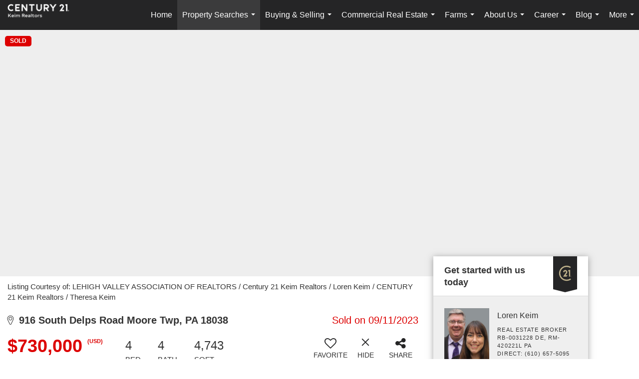

--- FILE ---
content_type: text/html; charset=UTF-8
request_url: https://century21keim.com/listing/PA/Moore-Twp/916-South-Delps-Road-18038/176792625
body_size: 50879
content:
<!DOCTYPE html>
            <html lang="en-US">
            <head>
                <link href="https://images-static.moxiworks.com/static/images/br/c21-realestate-parent/C21_Favicon.ico" rel="shortcut icon"/>                <meta name="viewport" content="width=device-width, initial-scale=1, shrink-to-fit=no" />      <meta http-equiv="X-UA-Compatible" content="IE=edge" />
      <meta name="format-detection" content="telephone=no"/>
      <meta http-equiv="content-type" content="text/html; charset=UTF-8" />
                                <style> @font-face {   font-family: "Oakes";   font-weight: normal;   font-style: normal;   src: url("https://images-static.moxiworks.com/static/images/br/c21/Oakes-Regular.otf") format("otf"); }  @font-face {   font-family: "Oakes";   font-weight: bold;   font-style: normal;   src: url("https://images-static.moxiworks.com/static/images/br/c21/Oakes-Bold.otf") format("otf"); }  @font-face {   font-family: "Oakes";   font-weight: lighter;   font-style: normal;   src: url("https://images-static.moxiworks.com/static/images/br/c21/Oakes-Light.otf") format("otf"); }  @font-face {   font-family: "Barlow";   font-weight: normal;   font-style: normal;   src: url("https://images-static.moxiworks.com/static/images/br/c21/BarlowSemiCondensed-Regular.ttf") format("ttf"); }   @font-face {   font-family: "Typold";   font-weight: normal;   font-style: normal;   src: url("https://images-static.moxiworks.com/static/images/br/c21/Typold-Regular.ttf") format("ttf"); }  @font-face {   font-family: "Typold";   font-weight: bold;   font-style: normal;   src: url("https://images-static.moxiworks.com/static/images/br/c21/Typold-Bold.ttf") format("ttf"); }  </style>                            <script type="text/javascript">
            var Branding = new Object();
            Branding.result_list = {"fonts":[{"name":"font_1","color":"#ffffff"},{"name":"font_2","color":"#bbbbbb"},{"name":"primary_body_font","color":"#0f2b52"},{"name":"secondary_body_font","color":"#333333"},{"name":"primary_background_font","color":"#ffffff"},{"name":"secondary_background_font","color":"#bbbbbb"},{"name":"highlight_contrast_font","color":"#ffffff"},{"name":"button_font","color":"#ffffff"}],"colors":[{"name":"primary_background_color","color":"#0f2b52"},{"name":"secondary_background_color","color":"#bbbbbb"},{"name":"tertiary_background_color","color":"#0f2b52"},{"name":"button_background_color","color":"#0f2b52"},{"name":"highlight_color_1","color":"#0f2b52"},{"name":"highlight_color_2","color":"#bbbbbb"}],"images":[{"url":"https:\/\/svc.moxiworks.com\/service\/v1\/branding\/images\/bright_willow\/bright_willow_blue-116x38.png","name":"LOGO_FOOTER_DARK"},{"url":"https:\/\/svc.moxiworks.com\/service\/v1\/branding\/images\/bright_willow\/bright_willow_blue-116x38.png","name":"LOGO_FOOTER_LIGHT"},{"url":"https:\/\/svc.moxiworks.com\/service\/v1\/branding\/images\/bright_willow\/bright_willow_blue-110x110.png","name":"LOGO_MAIN_DARK"},{"url":"https:\/\/svc.moxiworks.com\/service\/v1\/branding\/images\/bright_willow\/bright_willow_white-110x110.png","name":"LOGO_MAIN_LIGHT"},{"url":"https:\/\/svc.moxiworks.com\/service\/v1\/branding\/images\/bright_willow\/bright_willow_white-156x50.png","name":"LOGO_1"},{"url":"https:\/\/svc.moxiworks.com\/service\/v1\/branding\/images\/bright_willow\/bright_willow_blue-156x50.png","name":"LOGO_2"},{"url":"https:\/\/svc.moxiworks.com\/service\/v1\/branding\/images\/bright_willow\/bright_willow_blue-156x50.png","name":"LOGO_3"},{"url":"https:\/\/svc.moxiworks.com\/service\/v1\/branding\/images\/tcma\/touchCMA_notext-422x422.png","name":"LOGO_4"},{"url":"https:\/\/svc.moxiworks.com\/service\/v1\/branding\/images\/favicon.ico","name":"FAVICON"},{"url":"https:\/\/svc.moxiworks.com\/service\/v1\/branding\/images\/bright_willow\/map_house.png","name":"MAP_HOUSE"},{"url":"https:\/\/svc.moxiworks.com\/service\/v1\/branding\/images\/bright_willow\/map_house_highlight.png","name":"MAP_HOUSE_HIGHLIGHT"},{"url":"https:\/\/svc.moxiworks.com\/service\/v1\/branding\/images\/bright_willow\/map_house_open.png","name":"MAP_HOUSE_OPEN"},{"url":"https:\/\/svc.moxiworks.com\/service\/v1\/branding\/images\/bright_willow\/map_house_open_highlight.png","name":"MAP_HOUSE_OPEN_HIGHLIGHT"},{"url":"https:\/\/svc.moxiworks.com\/service\/v1\/branding\/images\/bright_willow\/map_house_sold.png","name":"MAP_HOUSE_SOLD"},{"url":"https:\/\/svc.moxiworks.com\/service\/v1\/branding\/images\/bright_willow\/map_house_sold_highlight.png","name":"MAP_HOUSE_SOLD_HIGHLIGHT"}],"tendril":"false","blog_url":"","favicons":"","site_url":"","blog_name":"","copyright":"&copy; 2026 MoxiWorks","hotjar_id":"","site_name":"moxiworks.com","aos_config":{"tagline":"Looking for an Agent or Office? Use the box below to find your match.","aos_version":"new","language_search":true,"background_image":"https:\/\/images-static.moxiworks.com\/static\/images\/br\/c21-realestate-parent\/c21acom_backgroundimage.jpg","show_office_image":true,"aos_agent_tab_name":"Agents","aos_staff_tab_name":"Staff","aos_office_tab_name":"Offices","fast_facts_team_name":"Team Members","aos_agent_tab_name_singular":"Agent","aos_staff_tab_name_singular":"Staff","aos_office_tab_name_singular":"Office"},"legal_name":"C21 Keim Realtors","twitter_id":"","url_app_ad":"https:\/\/mymoxi.century21.com","blog_domain":"","message_css":"https:\/\/svc.moxiworks.com\/service\/v1\/branding\/windermere\/message.css","site_domain":"moxiworks.com","support_url":"https:\/\/support.moxiworks.com\/hc\/en-us","url_app_cma":"https:\/\/present.century21.com","url_app_crm":"https:\/\/engage.century21.com","url_app_hub":"","url_app_svc":"https:\/\/svc.century21.com","brand_colors":[],"canny_config":[{"url":"https:\/\/base.century21.com\/feedback\/crm","class":"","title":"Feedback","app_id":"crm","target":"_blank","board_token":"20f05e92-a1ee-d30f-95a6-7b99fa0fa733"},{"url":"https:\/\/base.century21.com\/feedback\/talent","class":"","title":"Feedback","app_id":"talent","target":"_blank","board_token":"9fdcbda2-f10e-23d5-6024-1570bac73d4e"},{"url":"https:\/\/base.century21.com\/feedback\/impress","class":"","title":"Feedback","app_id":"impress","target":"_blank","board_token":"0567d515-9241-f81e-4db6-5f94c652fcfb"},{"url":"https:\/\/base.century21.com\/feedback\/presentations","class":"","title":"Feedback","app_id":"presentations","target":"_blank","board_token":"7903cf1b-99de-aa71-a385-742654704198"},{"url":"https:\/\/base.century21.com\/feedback\/websites","class":"","title":"Feedback","app_id":"websites","target":"_blank","board_token":"29cc7819-956a-e595-e75a-1ea43e20ccd3"}],"chrome_title":"","display_name":"C21 Keim Realtors","font_1_color":"#ffffff","font_2_color":"#bbbbbb","hotjar_brand":"","image_logo_1":"","image_logo_2":"","image_logo_3":"","image_logo_4":"https:\/\/images-static.moxiworks.com\/static\/images\/br\/tcma\/home_TouchCMA.png","promote_fbid":"597659901190258","url_app_base":"https:\/\/base.century21.com","api_key_pendo":"63e676fa-cc48-45c3-46c2-0cabbcd8774e","branding_host":"https:\/\/svc.moxiworks.com","dms_site_name":"","image_favicon":"https:\/\/images-static.moxiworks.com\/static\/images\/br\/c21-realestate-parent\/C21_Favicon.ico","last_modified":"2026_01_18_06_02_52","search_config":{"modes":[{"type":"map","default":false},{"type":"list","default":false}],"dedupe":true,"sort_types":["1","2","10","9","5","6","3","4","13","14","11"],"search_type":"new","exclude_pending":true,"default_sort_type":"1","site_type_overrides":[{"settings":{"sort_types":["7","8","1","2","10","9","5","6","3","4","13","14","11","17,10","18,9"],"search_type":"new","default_sort_type":"7","search_default_ptypes":["1","2","3","4","5","7","9"]},"site_type":"present"}],"default_buffer_miles":"0.25","search_default_ptypes":["1","2","3","4","5","7","9"],"show_virtual_tour_icon":true,"show_virtual_tour_filter":true,"search_company_only_label":""},"search_styles":{},"support_email":"support@moxiworks.com","support_phone":"2063884789","url_wcma_help":"https:\/\/moxiworks.zendesk.com\/hc\/en-us","zavvie_config":{"api_key":null,"client_id":null,"allow_offers":true,"client_secret":null},"aos_agent_sort":"alphabetical_last","api_key_zillow":"X1-ZWz1e1d71hjnyj_4zss3","azure_metadata":"","bootstrap_urls":[{"url":"http:\/\/svc-devint.moxiworks.com\/service\/v1\/branding\/company\/1234567\/text_service_urls","name":"devint","environment":"devint"},{"url":"http:\/\/svc-qa.moxiworks.com\/service\/v1\/branding\/company\/1234567\/text_service_urls","name":"qa","environment":"qa"},{"url":"http:\/\/svc-st.moxiworks.com\/service\/v1\/branding\/company\/1234567\/text_service_urls","name":"staging","environment":"staging"},{"url":"http:\/\/svc.moxiworks.com\/service\/v1\/branding\/company\/1234567\/text_service_urls","name":"production","environment":"production"}],"buyside_config":{},"cas_facade_url":"https:\/\/svc.century21.com\/service\/v1\/auth","cma_help_links":[{"url":"http:\/\/moxiworks.zendesk.com\/hc\/en-us\/sections\/201069005-Moxi-Present-TouchCMA","class":"","title":"Homepage Help","module":"homepage","target":"_blank"},{"url":"http:\/\/support.moxiworks.com\/hc\/en-us\/articles\/215821223-Seller-Subject-Property-Screen-Overview","class":"","title":"Subject Help","module":"subject","target":"_blank"},{"url":"https:\/\/support.moxiworks.com\/hc\/en-us\/articles\/211209303-Search-Screen-Using-Specific-Search-Criteria","class":"","title":"Search Help","module":"search","target":"_blank"},{"url":"http:\/\/moxiworks.zendesk.com\/hc\/en-us\/articles\/204536909-Comps-Screen-Overview","class":"","title":"Comps Help","module":"comps","target":"_blank"},{"url":"http:\/\/moxiworks.zendesk.com\/hc\/en-us\/articles\/204538349-Estimate-Screen-Overview","class":"","title":"Estimates Help","module":"estimates","target":"_blank"},{"url":"https:\/\/support.moxiworks.com\/hc\/en-us\/categories\/200391145-Present","class":"","title":"Presentation Help","module":"presentation","target":"_blank"}],"cma_pdf_covers":[1,2,3,4,5],"dms_admin_role":"SiteManager","dms_site_roles":{"user":"role_users","agent":"role_agents","manager":"role_managers","view-all":"role_viewall","office-admin":"role_officeadmins","office-owner":"role_officeowners","region-admin":"role_regionadmins","company-admin":"role_companyadmins"},"image_rpt_logo":"https:\/\/images-static.moxiworks.com\/static\/images\/br\/clear-1x1.png","myaccount_name":"My Account","pres_lux_color":"#5c615a","tcma_nav_color":"#ffffff","test_attribute":"test_attribute","url_app_roster":"https:\/\/mymoxi.century21.com","admin_site_name":"Management  Utility","aos_office_sort":"alphabetical","bing_bypass_url":"https:\/\/svc.moxiworks.com\/service\/v1\/branding\/bypass\/bing\/1234567\/bing_bypass.js","cma_pdf_footers":[1,2,3,4,5],"cma_pdf_headers":[1,2,3,4,5],"crm_service_url":"https:\/\/engage.century21.com","dms_service_url":"","favicons_public":"","image_map_house":"https:\/\/svc.moxiworks.com\/service\/v1\/branding\/images\/bright_willow\/map_house.png","rpt_service_url":"https:\/\/svc.century21.com\/service\/rpt","username_suffix":"","analytics_config":{"products":[{"app_id":"default","settings":{"gtm_key":"GTM-5K59DSX"}},{"app_id":"account_manager","settings":{"gtm_key":"GTM-5K59DSX"}},{"app_id":"crm","settings":{"gtm_key":"GTM-5DDR5SP"}},{"app_id":"impress","settings":{"gtm_key":"GTM-M5KKCKV"}},{"app_id":"presentations","settings":{"gtm_key":"GTM-5NKWGRT"}},{"app_id":"talent","settings":{"gtm_key":"GTM-W2KC3FZ"}},{"app_id":"websites","settings":{"gtm_key":"GTM-KBWHB4K"}}],"gtm_brand_code":"C21"},"auth_bullet_list":["Save your favorite listings","Save multiple home searches","Receive email updates when new homes hit the market"],"auth_logout_urls":"[\r\n  # lfmoxi.com\r\n  \"http:\/\/ppro.lfmoxi.com\/service\/v1\/cma\/logout.json\",\r\n  \"http:\/\/base.lfmoxi.com\/sessions\/logout.json\",\r\n  \"http:\/\/svc.lfmoxi.com\/sessions\/logout.json\",\r\n  \"http:\/\/account.lfmoxi.com\/logout.json\",\r\n  \"http:\/\/engage.lfmoxi.com\/sessions\/logout.json\",\r\n\r\n  # windermere.com\r\n  \"https:\/\/account.windermere.com\/logout.json\",\r\n  \"https:\/\/crm.windermere.com\/sessions\/logout.json\",\r\n  \"http:\/\/intranet.windermere.com\/logout.json\",\r\n  \"http:\/\/cma.windermere.com\/service\/v1\/cma\/logout.json\",\r\n  \"https:\/\/base.windermere.com\/sessions\/logout.json\",\r\n  \"https:\/\/svc.windermere.com\/service\/v1\/profile\/logout.json\",\r\n  \"https:\/\/svc.windermere.com\/service\/v1\/listing\/logout.json\",\r\n  \"https:\/\/svc.windermere.com\/service\/v1\/message\/logout.json\",\r\n  \"http:\/\/svc.windermere.com\/service\/v1\/cma\/logout.json\",\r\n  \"http:\/\/documents.windermere.com\/share\/page\/dologout\",\r\n  \"https:\/\/www.windermere.com\/logout.json\",\r\n  \"http:\/\/intranet.windermere.com\/logout.json\",\r\n  \"https:\/\/roster.windermere.com\/sessions\/logout.json\",\r\n\r\n\r\n  # moxiworks.com\r\n  \"http:\/\/documents.moxiworks.com\/share\/page\/dologout\",\r\n  \"http:\/\/engage.moxiworks.com\/sessions\/logout.json\",\r\n  \"http:\/\/present.moxiworks.com\/service\/v1\/cma\/logout.json\",\r\n  \"http:\/\/base.moxiworks.com\/sessions\/logout.json\",\r\n  \"http:\/\/intranet.moxiworks.com\/logout.json\",\r\n  \"http:\/\/moxiworks.com\/admin\/logout.json\",\r\n  \"http:\/\/account.moxiworks.com\/logout.json\",\r\n  \"http:\/\/crm.moxiworks.com\/sessions\/logout.json\",\r\n  \"http:\/\/base.moxiworks.com\/sessions\/logout.json\",\r\n  \"http:\/\/svc.moxiworks.com\/service\/v1\/cma\/logout.json\",\r\n  \"http:\/\/svc.moxiworks.com\/service\/v1\/profile\/logout.json\",\r\n  \"http:\/\/svc.moxiworks.com\/service\/v1\/listing\/logout.json\",\r\n  \"http:\/\/svc.moxiworks.com\/service\/v1\/message\/logout.json\",\r\n  \"http:\/\/roster.moxiworks.com\/sessions\/logout.json\",\r\n  \"http:\/\/my.moxiworks.com\/sessions\/logout.json\",\r\n\r\n  # auth\r\n  \"https:\/\/svc-cb.touchcma.com\/service\/v1\/auth\/sessions\/logout.json\",\r\n  \"https:\/\/svc-cbrb.touchcma.com\/service\/v1\/auth\/sessions\/logout.json\",\r\n  \"https:\/\/svc.lfmoxi.com\/service\/v1\/auth\/sessions\/logout.json\",\r\n  \"https:\/\/svc.windermere.com\/service\/v1\/auth\/sessions\/logout.json\"\r\n]","background_color":"#5c615a","banner_image_url":"https:\/\/images-static.moxiworks.com\/static\/images\/br\/clear_bar-800x70.png","chrome_proxy_key":"","cma_pdf_versions":[1],"domain_store_url":"http:\/\/shopdomains.moxiworks.com\/","flyer_disclaimer":"","hub_redirect_url":"","image_acom_logos":[{"id":"1","name":"Light Background Logo","active":"true","small_image_url":"https:\/\/images.cloud.realogyprod.com\/offices\/C21\/P00400000FDdqQwb6xuSe9m3kd9tlfUKVUoWOibX\/logos\/P01600000FjoADrcwhxeVL6RsqFvkpLPg4ga2UaV.jpg?width=500","standard_image_url":"https:\/\/images.cloud.realogyprod.com\/offices\/C21\/P00400000FDdqQwb6xuSe9m3kd9tlfUKVUoWOibX\/logos\/P01600000FjoADrcwhxeVL6RsqFvkpLPg4ga2UaV.jpg?width=500","picker_background_color":""},{"id":"2","name":"Dark Background Logo","active":"true","small_image_url":"https:\/\/images.cloud.realogyprod.com\/offices\/C21\/P00400000FDdqQwb6xuSe9m3kd9tlfUKVUoWOibX\/logos\/P01600000FjoABivmf0zj25mGn4kU9zpJeN7pJTp.jpg?width=500","standard_image_url":"https:\/\/images.cloud.realogyprod.com\/offices\/C21\/P00400000FDdqQwb6xuSe9m3kd9tlfUKVUoWOibX\/logos\/P01600000FjoABivmf0zj25mGn4kU9zpJeN7pJTp.jpg?width=500","picker_background_color":""}],"image_email_logo":"https:\/\/images.cloud.realogyprod.com\/offices\/C21\/P00400000FDdqQwb6xuSe9m3kd9tlfUKVUoWOibX\/logos\/P01600000FjoADrcwhxeVL6RsqFvkpLPg4ga2UaV.jpg?width=500","image_open_house":"https:\/\/svc.moxiworks.com\/service\/v1\/branding\/images\/open_house_icon.png","nn_primary_color":"#252526","perm_role_groups":[{"id":"g-company-admin","name":"Company Admin"},{"id":"g-region-admin","name":"Region Admin"},{"id":"g-office-admin","name":"Office Admin"},{"id":"g-user","name":"User"},{"id":"g-view-all","name":"View All"}],"search_pin_color":"#0f2b52","store_legal_name":"MoxiWorks LLC","terms_of_use_url":"https:\/\/moxiworks.com\/terms-of-use\/","url_profile_edit":"https:\/\/mymoxi.century21.com","api_key_brytecore":{},"api_key_walkscore":"","button_font_color":"#ffffff","chat_allowed_days":[],"cma_default_style":"","cma_view_url_root":"https:\/\/present.century21.com","crm_primary_color":"#252526","ecomm_allow_porch":"false","facebook_page_url":"","font_face_primary":"'Oakes', 'Typold', Helvetica, Arial, sans-serif","google_bypass_url":"https:\/\/svc.moxiworks.com\/service\/v1\/branding\/bypass\/google\/1234567\/google_bypass.js","highlight_color_1":"#a0ae50","highlight_color_2":"#39a0a5","image_acom_header":"https:\/\/images.cloud.realogyprod.com\/offices\/C21\/P00400000FDdqQwb6xuSe9m3kd9tlfUKVUoWOibX\/logos\/P01600000FjoABivmf0zj25mGn4kU9zpJeN7pJTp.jpg?width=500","locales_available":{"locales":[{"en-US":{"name":"US English","abbreviation":"EN","display_name":"English","wpml_language_code":"en","native_display_name":"English"}}],"default_locale":"en-US"},"pres_default_mode":"present","rpt_email_enabled":"false","search_icon_color":"#5c615a","search_link_color":"#5c615a","sm_latest_version":"2.0.0","static_image_host":"https:\/\/images-static.moxiworks.com\/static","upvoty_agent_uuid":"","agent_sites_colors":[],"agent_sites_images":{"homepage_default":"http:\/\/images-static.moxiworks.com\/static\/images\/br\/c21-realestate-parent\/C21_homebackground_03032022.jpeg","directory_default":"","homepage_text_color":"","homepage_background_effect":""},"agent_sites_themes":[{"id":"responsive","name":"Responsive","layouts":["Default","LargeImage"],"move_easy":false,"ssl_default_on":true,"search_versions":[{"id":"moxi-search","name":"New Search"}],"search_engine_index":false}],"api_key_testflight":"fad3c96afad6d90bd2eabc693f37f0db_MTcwMzk2MjAxMi0xMi0yOCAxMjozOTowOC4xMTk2OTc","buyside_auth_token":"","chrome_help_widget":"true","cma_allowed_styles":"","cma_document_alias":"Presentation","cma_onesheet_alias":"Onesheet","company_utm_source":"","display_short_name":"C21 Keim Realtors","ecomm_allow_zillow":"false","ecomm_color_footer":"","ecomm_color_header":"","ecomm_email_domain":"","entity_palette_acl":[{"*":"allow"}],"from_email_address":"mail-service@platform.moxiworks.com","info_email_address":"info@windermere.com","listing_image_host":"https:\/\/i16.moxi.onl","local_logic_config":{},"nn_secondary_color":"#beaf87","pres_buyside_color":"#5c615a","pres_default_route":"web","pres_share_enabled":"false","privacy_policy_url":"https:\/\/moxiworks.com\/privacy-policy\/","store_display_name":"C21 Keim Realtors","tcma_guest_account":"guest1","upvoty_agent_uuids":[],"wcma_contact_email":"support@moxiworks.com","aos_language_search":"false","api_key_places_tcma":"AIzaSyAuHpd3yatlp6VBiTw3NapRn5PhNsKYiBY","campaign_lead_route":"","chrome_footer_links":[{"url":"mailto:support@moxiworks.com","class":"","title":"Contact","app_id":"contact","target":""},{"url":"https:\/\/base.century21.com\/docs\/tos","class":"","title":"Terms of Service","app_id":"terms","target":""},{"url":"https:\/\/base.century21.com\/docs\/privacy","class":"","title":"Privacy","app_id":"privacy","target":""}],"cma_authoring_color":"#5092d3","cma_pres_background":"","cma_pres_line_color":"","default_agent_image":{"title":"NOIMAGE","caption":null,"raw_url":"https:\/\/i16.moxi.onl\/img-pr\/i\/b7d976b71c3fe96cd8568fab3899157c74cb7d1b\/0_2_raw.jpg","full_url":"https:\/\/i16.moxi.onl\/img-pr\/i\/b7d976b71c3fe96cd8568fab3899157c74cb7d1b\/0_2_full.jpg","small_url":"https:\/\/i16.moxi.onl\/img-pr\/i\/b7d976b71c3fe96cd8568fab3899157c74cb7d1b\/0_2_small.jpg","thumb_url":"https:\/\/i16.moxi.onl\/img-pr\/i\/b7d976b71c3fe96cd8568fab3899157c74cb7d1b\/0_2_thumb.jpg","description":null,"gallery_url":"https:\/\/i16.moxi.onl\/img-pr\/i\/b7d976b71c3fe96cd8568fab3899157c74cb7d1b\/0_2_gallery.jpg"},"forms_ui_icon_color":"#39a0a5","hub_link_font_color":"#5c615a","owner_email_address":"","palette_description":"","pres_nav_disclaimer":"\u00a9 2026 Century 21 Real Estate LLC. CENTURY 21\u00ae, the CENTURY 21 Logo and C21\u00ae are registered service marks owned by Century 21 Real Estate LLC. Century 21 Real Estate LLC fully supports the principles of the Fair Housing Act. Each office is independently owned and operated. Each independent sales associate and broker is responsible for the specific customized content of this presentation.","present_cbx_enabled":"false","roster_app_contexts":[{"id":"document-management-system","name":"DMS","require-presence-of":"dms_service_url"},{"id":"wms-marketing-pages","name":"Intranet Pages"},{"id":"wms-marketing","name":"Intranet Admin"},{"id":"wms-svc-cma","name":"CMA"},{"id":"account-manager","name":"Account Manager"},{"id":"crm","name":"CRM"},{"id":"reports","name":"Reports"},{"id":"listing-analytics","name":"Listing Analytics"}],"sales_email_address":"support@moxiworks.com","search_button_color":"#5c615a","tcma_latest_version":"2.5.10","url_account_manager":"https:\/\/mymoxi.century21.com","url_wcma_edit_agent":"","wootric_account_key":"","auth_associate_agent":{"value":true,"success_message":"Account created successfully!<br><br>Welcome to My Account! Get started by creating custom home searches and saving your favorite homes!<br><br>We've taken the liberty of associating you with %%display_name%% so you can collaborate with them on any of your favorite homes and easily contact them.<br><br>Happy house hunting!"},"brokerage_disclaimer":"","chrome_enable_search":"true","chrome_logo_link_url":"[\r\n  {\r\n    \"key\": \"presentations\",\r\n    \"url\": \"https:\/\/present.century21.com\/service\/cma\/wcma\"\r\n  }\r\n]","chrome_partner_links":[{"img":"https:\/\/images-static.moxiworks.com\/static\/images\/br\/partners\/knack_logo-200x59.jpg","url":"https:\/\/go.moxiworks.com\/MoxiWorks\/knackshops","class":"","title":"KNACK","target":"_blank","description":"Send exceptional, customized gifts to clients and colleagues with help from a dedicated account specialist."},{"img":"https:\/\/images-static.moxiworks.com\/static\/images\/br\/partners\/offrs-logo-on-white-178x100.png","url":"https:\/\/go.moxiworks.com\/MoxiWorks\/Offrs","class":"","title":"Offrs","target":"_blank","description":"Offrs.com generates listing leads for agents and brokers leveraging predictive analytics and lead conversion marketing."},{"img":"https:\/\/images-static.moxiworks.com\/static\/images\/br\/partners\/QuickBooks-Logo-Preferred-200x42.png","url":"https:\/\/go.moxiworks.com\/moxi-engage\/QBSE","class":"","title":"QuickBooks Self-Employed","target":"_blank","description":"The accounting app for real estate agents who want to set themselves up for financial success. Users find an average of $4,340 in tax savings per year."}],"cma_home_header_type":"","cma_pdf_orientations":["portrait"],"default_useful_links":[],"ecomm_color_palettes":[],"ecomm_email_provider":"","email_logo_max_width":"","entity_palette_rules":[],"html_head_append_raw":"<style> @font-face {   font-family: \"Oakes\";   font-weight: normal;   font-style: normal;   src: url(\"https:\/\/images-static.moxiworks.com\/static\/images\/br\/c21\/Oakes-Regular.otf\") format(\"otf\"); }  @font-face {   font-family: \"Oakes\";   font-weight: bold;   font-style: normal;   src: url(\"https:\/\/images-static.moxiworks.com\/static\/images\/br\/c21\/Oakes-Bold.otf\") format(\"otf\"); }  @font-face {   font-family: \"Oakes\";   font-weight: lighter;   font-style: normal;   src: url(\"https:\/\/images-static.moxiworks.com\/static\/images\/br\/c21\/Oakes-Light.otf\") format(\"otf\"); }  @font-face {   font-family: \"Barlow\";   font-weight: normal;   font-style: normal;   src: url(\"https:\/\/images-static.moxiworks.com\/static\/images\/br\/c21\/BarlowSemiCondensed-Regular.ttf\") format(\"ttf\"); }   @font-face {   font-family: \"Typold\";   font-weight: normal;   font-style: normal;   src: url(\"https:\/\/images-static.moxiworks.com\/static\/images\/br\/c21\/Typold-Regular.ttf\") format(\"ttf\"); }  @font-face {   font-family: \"Typold\";   font-weight: bold;   font-style: normal;   src: url(\"https:\/\/images-static.moxiworks.com\/static\/images\/br\/c21\/Typold-Bold.ttf\") format(\"ttf\"); }  <\/style>","hub_thumb_font_color":"#ffffff","hub_title_font_color":"#000000","image_acom_logo_dark":"https:\/\/images.cloud.realogyprod.com\/offices\/C21\/P00400000FDdqQwb6xuSe9m3kd9tlfUKVUoWOibX\/logos\/P01600000FjoADrcwhxeVL6RsqFvkpLPg4ga2UaV.jpg?width=500","image_email_logo_alt":"https:\/\/images.cloud.realogyprod.com\/offices\/C21\/P00400000FDdqQwb6xuSe9m3kd9tlfUKVUoWOibX\/logos\/P01600000FjoADrcwhxeVL6RsqFvkpLPg4ga2UaV.jpg?width=500","image_favicon_public":"https:\/\/images-static.moxiworks.com\/static\/images\/br\/c21-realestate-parent\/C21_Favicon.ico","image_logo_main_dark":"","image_map_house_open":"https:\/\/svc.moxiworks.com\/service\/v1\/branding\/images\/bright_willow\/map_house_open.png","image_map_house_sold":"https:\/\/svc.moxiworks.com\/service\/v1\/branding\/images\/bright_willow\/map_house_sold.png","image_open_house_url":"https:\/\/svc.moxiworks.com\/service\/v1\/branding\/images\/open_house_icon.png","listing_switch_porch":"false","mortgage_module_type":"default","pres_chart_bar_color":"#beaf87","zip_autocomplete_url":"https:\/\/svc.moxiworks.com\/service\/v1\/branding\/autocomplete\/zip\/1234567\/autocomplete.js","agent_sites_font_face":"'Oakes', Helvetica, Arial, sans-serif","background_color_dark":"#5092d3","chrome_auth_proxy_url":"","cma_application_title":"MoxiPresent","cma_footer_background":"","cma_header_background":"","cma_pres_border_color":"#ffffff","cma_tab_on_background":"","crm_application_title":"MoxiEngage","ecomm_allow_moxi_lead":"false","email_logo_max_height":"","image_acom_header_alt":"https:\/\/images.cloud.realogyprod.com\/offices\/C21\/P00400000FDdqQwb6xuSe9m3kd9tlfUKVUoWOibX\/logos\/P01600000FjoADrcwhxeVL6RsqFvkpLPg4ga2UaV.jpg?width=500","image_acom_logo_light":"https:\/\/images.cloud.realogyprod.com\/offices\/C21\/P00400000FDdqQwb6xuSe9m3kd9tlfUKVUoWOibX\/logos\/P01600000FjoABivmf0zj25mGn4kU9zpJeN7pJTp.jpg?width=500","image_logo_main_light":"","image_pres_cover_logo":"https:\/\/images.cloud.realogyprod.com\/offices\/C21\/P00400000FDdqQwb6xuSe9m3kd9tlfUKVUoWOibX\/logos\/P01600000FjoADrcwhxeVL6RsqFvkpLPg4ga2UaV.jpg?width=500","local_logic_sdk_token":"","pres_block_text_color":"#FFFFFF","pres_costs_disclaimer":"","presentation_logo_url":"https:\/\/images.cloud.realogyprod.com\/offices\/C21\/P00400000FDdqQwb6xuSe9m3kd9tlfUKVUoWOibX\/logos\/P01600000FjoADrcwhxeVL6RsqFvkpLPg4ga2UaV.jpg?width=500","search_default_ptypes":"[\"1\",\"2\",\"3\",\"4\",\"5\",\"7\",\"9\"]","search_pin_font_color":"#ffffff","show_buyer_commission":"true","show_phone_compliance":"true","store_display_address":"815 Western Avenue, Seattle, WA 98104","tcma_subscription_url":"https:\/\/moxiworks.com","user_branding_allowed":"false","xpressdocs_company_id":"","agent_sites_disclaimer":"\u00a92022 . All rights reserved. CENTURY 21\u00ae, the CENTURY 21 Logo and C21\u00ae are service marks owned by Century 21 Real Estate LLC.  Century 21 Real Estate LLC fully supports the principles of the Fair Housing Act and the Equal Opportunity Act. Each office is independently owned and operated.","agent_sites_icon_color":"#252526","agent_sites_line_color":"#333333","api_key_eppraisal_name":"","chrome_application_url":"https:\/\/base.century21.com","chrome_auth_ifl_config":"{error_msg: \"Forgot your username? Try an email address associated with your account. Forgot your password? Click the 'Reset Password' link on the password entry screen that appears after you have entered your username or email, and we will send a new password to your email address. For further assistance, contact our support team Monday through Friday, 8:30am to 5pm Pacific time by submitting a request at https:\/\/support.moxiworks.com, or you can reach out via chat.\"}","chrome_enabled_modules":[{"nav":"true","url":"","type":"link","class":"","title":"Hub","app_id":"hub","target":"","page_id":"hub","priority":"0"},{"nav":"true","url":"https:\/\/present.century21.com\/service\/cma\/wcma","type":"link","class":"","title":"Present","app_id":"presentations","target":"","priority":"0"},{"nav":"true","url":"https:\/\/engage.century21.com","type":"link","class":"","title":"Engage","app_id":"crm","target":"","priority":"0"},{"nav":"true","url":"https:\/\/svc.century21.com\/service\/v1\/auth\/intranet_sessions\/agent_site","type":"link","class":"","title":"My Website","app_id":"agent_website","target":"_blank","priority":"0"},{"nav":"true","url":"https:\/\/realogy.imprev.net\/omc\/oauthLogin.ipv?provider=moxiworks&siteCode=MOXIWORKSBRANDING&company_uuid=4056031","type":"link","class":"","title":"Impress","app_id":"impress","target":"_blank","priority":"0"},{"nav":"true","url":"https:\/\/auth.rise.moxiworks.com\/sso\/oauth2\/keim_realtors","type":"link","class":"","title":"RISE","app_id":"rise","target":"_blank","priority":"0"},{"nav":"true","url":"","type":"link","class":"","title":"Help","app_id":"help","target":"","page_id":"help","priority":"0"},{"nav":"true","url":"https:\/\/promote.moxiworks.com\/","type":"link","class":"","title":"Promote","app_id":"my_ads","target":"blank","priority":"0"},{"nav":"true","url":"https:\/\/base.century21.com\/directory","type":"link","class":"","title":"Directory","app_id":"directory","priority":"1"},{"nav":"true","url":"","type":"link","class":"","title":"Pages","app_id":"pages","target":"","priority":"0"},{"nav":"true","url":"","type":"more","class":"","title":"More","app_id":"more","target":"","priority":"0"},{"nav":"true","type":"menu","class":"","title":"","app_id":"user","target":"","children":[{"nav":"true","url":"","type":"link","class":"","title":"Account Settings","app_id":"settings","target":""},{"nav":"true","url":"https:\/\/engage.century21.com\/content-admin\/campaigns\/list","type":"link","class":"","title":"Campaign Content Admin","app_id":"brokerage_campaign_content","target":""},{"nav":"false","url":"https:\/\/engage.century21.com\/content-admin\/office-campaigns","type":"link","class":"","title":"Office Content Admin","app_id":"office_campaign_content","target":""},{"nav":"true","url":"https:\/\/base.century21.com\/links","type":"link","class":"","title":"External Links","app_id":"external_links","target":""},{"nav":"true","url":"https:\/\/mymoxi.century21.com\/admin","type":"link","class":"","title":"Manage Company","app_id":"manage_company_only","target":""},{"nav":"true","url":"https:\/\/mymoxi.century21.com\/admin","type":"link","class":"","title":"Manage Office","app_id":"manage_office_only","target":""},{"nav":"true","url":"https:\/\/mymoxi.century21.com\/admin","type":"link","class":"","title":"Manage Region","app_id":"manage_region_only","target":""},{"nav":"true","url":"https:\/\/mymoxi.century21.com\/admin","type":"link","class":"","title":"Manage Organization","app_id":"manage_organization_only","target":""},{"nav":"true","url":"\/admin","type":"link","class":"","title":"Hub Admin","app_id":"cms_admin","target":"","page_id":"admin"},{"nav":"true","url":"https:\/\/present.century21.com\/service\/cma\/wcma\/en\/present\/admin","type":"link","class":"","title":"Presentation Admin","app_id":"onesheet_admin","target":""},{"nav":"false","url":"#","data":{"target":"#agent-website-modal","toggle":"modal"},"type":"link","class":"","title":"Website","app_id":"agent_website","target":""},{"nav":"true","url":"","type":"link","class":"","title":"Logout","app_id":"logout","target":""}],"priority":"0"},{"nav":"true","url":"","type":"text","class":"","title":"","app_id":"search","target":"","priority":"0"}],"chrome_initial_app_url":"[\r\n  {\r\n    \"key\": \"presentations\",\r\n    \"url\": \"https:\/\/present.century21.com\/service\/cma\/wcma\"\r\n  }\r\n]","chrome_logo_breakpoint":"","chrome_logo_max_height":"","chrome_menu_font_color":"#333333","cma_top_nav_background":"{ \"type\":\"solid\", \"color\":\"#000000\" }","cma_top_nav_font_color":"#ffffff","company_lead_source_sm":"C21 Keim Realtors","default_user_image_url":"https:\/\/i16.moxi.onl\/img-pr\/i\/b7d976b71c3fe96cd8568fab3899157c74cb7d1b\/0_2_raw.jpg","external_key_leadingre":"","from_email_address_crm":"mail-service@platform.moxiworks.com","hub_heading_font_color":"#000000","image_email_logo_store":"https:\/\/images.cloud.realogyprod.com\/offices\/C21\/P00400000FDdqQwb6xuSe9m3kd9tlfUKVUoWOibX\/logos\/P01600000FjoADrcwhxeVL6RsqFvkpLPg4ga2UaV.jpg?width=500","image_logo_footer_dark":"","image_pres_header_logo":"https:\/\/images.cloud.realogyprod.com\/offices\/C21\/P00400000FDdqQwb6xuSe9m3kd9tlfUKVUoWOibX\/logos\/P01600000FjoADrcwhxeVL6RsqFvkpLPg4ga2UaV.jpg?width=500","image_wcma_logo_header":"https:\/\/images-static.moxiworks.com\/static\/images\/br\/clear-1x1.png","rpt_element_font_color":"#ffffff","show_fair_housing_logo":"true","tcma_font_face_primary":"Helvetica","agent_sites_added_fonts":[],"agent_sites_header_type":"","aos_office_profile_sort":"","api_key_eppraisal_value":"","body_font_color_primary":"#000000","browser_upgrade_message":"To get the best possible experience using this and other websites please upgrade to a newer web browser. Newer browsers have important security updates and are generally better optimized for fast performance with modern websites. You will be able to transfer any bookmarks or favorites you have saved. Click on one of the icons below to be taken to the free download page for the selected browser.","button_background_color":"#5c615a","button_hover_font_color":"#ffffff","chrome_auth_title_color":"#000000","chrome_header_font_size":"18px","chrome_header_logo_path":"https:\/\/images.cloud.realogyprod.com\/offices\/C21\/P00400000FDdqQwb6xuSe9m3kd9tlfUKVUoWOibX\/logos\/P01600000FjoABivmf0zj25mGn4kU9zpJeN7pJTp.jpg?width=500","cities_autocomplete_url":"https:\/\/svc.moxiworks.com\/service\/v1\/branding\/autocomplete\/cities\/1234567\/autocomplete.js","cma_pdf_head_append_raw":"<style> @font-face {   font-family: \"Oakes\";   font-weight: normal;   font-style: normal;   src: url(\"https:\/\/images-static.moxiworks.com\/static\/images\/br\/c21\/Oakes-Regular.otf\") format(\"otf\"); }  @font-face {   font-family: \"Oakes\";   font-weight: bold;   font-style: normal;   src: url(\"https:\/\/images-static.moxiworks.com\/static\/images\/br\/c21\/Oakes-Bold.otf\") format(\"otf\"); }  @font-face {   font-family: \"Oakes\";   font-weight: lighter;   font-style: normal;   src: url(\"https:\/\/images-static.moxiworks.com\/static\/images\/br\/c21\/Oakes-Light.otf\") format(\"otf\"); }  @font-face {   font-family: \"Barlow\";   font-weight: normal;   font-style: normal;   src: url(\"https:\/\/images-static.moxiworks.com\/static\/images\/br\/c21\/BarlowSemiCondensed-Regular.ttf\") format(\"ttf\"); }   @font-face {   font-family: \"Typold\";   font-weight: normal;   font-style: normal;   src: url(\"https:\/\/images-static.moxiworks.com\/static\/images\/br\/c21\/Typold-Regular.ttf\") format(\"ttf\"); }  @font-face {   font-family: \"Typold\";   font-weight: bold;   font-style: normal;   src: url(\"https:\/\/images-static.moxiworks.com\/static\/images\/br\/c21\/Typold-Bold.ttf\") format(\"ttf\"); }  <\/style>","cma_pdf_version_default":"1","company_lead_source_web":"C21 Keim Realtors","ecomm_allow_custom_logo":"false","ecomm_image_header_logo":"","ecomm_image_signup_logo":"https:\/\/images-static.moxiworks.com\/static\/images\/br\/tcma\/logo_white_trans_bg.png","email_button_font_color":"#ffffff","enable_ml_zap_migration":"true","flyer_allowed_templates":["portrait_01","portrait_02","portrait_03","portrait_04","portrait_05","landscape_01","landscape_02"],"from_email_address_tcma":"mail-service@platform1.moxiworks.com","highlight_slide_color_1":"#a0ae50","image_acom_footer_logos":[{"class":"","link_href":"","link_target":"_blank","small_image_url":"https:\/\/images-static.moxiworks.com\/static\/images\/br\/images\/eho-89x83.png","standard_image_url":"https:\/\/images-static.moxiworks.com\/static\/images\/br\/images\/eho-89x83.png"},{"class":"","link_href":"","link_target":"_blank","small_image_url":"https:\/\/images-static.moxiworks.com\/static\/images\/br\/images\/realtor_white-71x83.png","standard_image_url":"https:\/\/images-static.moxiworks.com\/static\/images\/br\/images\/realtor_white-71x83.png"}],"image_acom_header_logos":[{"id":"1","name":"Light Background Logo","active":"true","small_image_url":"https:\/\/images.cloud.realogyprod.com\/offices\/C21\/P00400000FDdqQwb6xuSe9m3kd9tlfUKVUoWOibX\/logos\/P01600000FjoADrcwhxeVL6RsqFvkpLPg4ga2UaV.jpg?width=500","standard_image_url":"https:\/\/images.cloud.realogyprod.com\/offices\/C21\/P00400000FDdqQwb6xuSe9m3kd9tlfUKVUoWOibX\/logos\/P01600000FjoADrcwhxeVL6RsqFvkpLPg4ga2UaV.jpg?width=500","picker_background_color":""},{"id":"2","name":"Dark Background Logo","active":"true","small_image_url":"https:\/\/images.cloud.realogyprod.com\/offices\/C21\/P00400000FDdqQwb6xuSe9m3kd9tlfUKVUoWOibX\/logos\/P01600000FjoABivmf0zj25mGn4kU9zpJeN7pJTp.jpg?width=500","standard_image_url":"https:\/\/images.cloud.realogyprod.com\/offices\/C21\/P00400000FDdqQwb6xuSe9m3kd9tlfUKVUoWOibX\/logos\/P01600000FjoABivmf0zj25mGn4kU9zpJeN7pJTp.jpg?width=500","picker_background_color":""}],"image_acom_header_small":"https:\/\/images.cloud.realogyprod.com\/offices\/C21\/P00400000FDdqQwb6xuSe9m3kd9tlfUKVUoWOibX\/logos\/P01600000FjoABivmf0zj25mGn4kU9zpJeN7pJTp.jpg?width=500","image_logo_footer_light":"","luxuryColorVerticalLogo":"https:\/\/images.cloud.realogyprod.com\/offices\/C21\/P00400000FDdqQwb6xuSe9m3kd9tlfUKVUoWOibX\/logos\/P01600000FxtLhkLR9Ef3BIxE0OvEGAJRvTqivhl.jpg","luxuryWhiteVerticalLogo":"https:\/\/images.cloud.realogyprod.com\/offices\/C21\/P00400000FDdqQwb6xuSe9m3kd9tlfUKVUoWOibX\/logos\/P01600000FxtLkJa20N3BY7MMT18kez1YVMmgmmc.jpg","perm_v2_contexts_online":{"dms":false,"hub":false,"www":false,"perm":false,"engage":false,"roster":false,"present":false,"reports":false},"pres_listing_disclaimer":"\u00a9 2026 Century 21 Real Estate LLC. CENTURY 21\u00ae, the CENTURY 21 Logo and C21\u00ae are registered service marks owned by Century 21 Real Estate LLC. Century 21 Real Estate LLC fully supports the principles of the Fair Housing Act. Each office is independently owned and operated. Each independent sales associate and broker is responsible for the specific customized content of this presentation.","pres_pricing_disclaimer":"","roster_collect_language":"true","roster_new_user_message":"","site_lead_routing_rules":{},"slide_font_face_primary":"'Oakes', Helvetica, sans-serif","states_autocomplete_url":"https:\/\/svc.moxiworks.com\/service\/v1\/branding\/autocomplete\/states\/1234567\/autocomplete.js","agent_sites_use_listtrac":"true","api_key_google_analytics":"UA-55843484-1","background_color_primary":"#5c615a","chrome_auth_title_header":"C21 Keim Realtors","chrome_footer_background":"{ \"type\":\"solid\", \"color\":\"#000000\" }","chrome_footer_font_color":"#ffffff","chrome_header_background":"{ \"type\":\"solid\", \"color\":\"#000000\" }","chrome_header_font_color":"#ffffff","chrome_help_widget_color":"#bd3859","cma_button_on_background":"","cma_pdf_accent_bar_color":"","cma_pdf_title_font_color":"#000000","cma_pres_button_on_color":"","cma_pres_data_font_color":"#ffffff","cma_pres_head_append_raw":"<style> @font-face {   font-family: \"Oakes\";   font-weight: normal;   font-style: normal;   src: url(\"https:\/\/images-static.moxiworks.com\/static\/images\/br\/c21\/Oakes-Regular.otf\") format(\"otf\"); }  @font-face {   font-family: \"Oakes\";   font-weight: bold;   font-style: normal;   src: url(\"https:\/\/images-static.moxiworks.com\/static\/images\/br\/c21\/Oakes-Bold.otf\") format(\"otf\"); }  @font-face {   font-family: \"Oakes\";   font-weight: lighter;   font-style: normal;   src: url(\"https:\/\/images-static.moxiworks.com\/static\/images\/br\/c21\/Oakes-Light.otf\") format(\"otf\"); }  @font-face {   font-family: \"Barlow\";   font-weight: normal;   font-style: normal;   src: url(\"https:\/\/images-static.moxiworks.com\/static\/images\/br\/c21\/BarlowSemiCondensed-Regular.ttf\") format(\"ttf\"); }   @font-face {   font-family: \"Typold\";   font-weight: normal;   font-style: normal;   src: url(\"https:\/\/images-static.moxiworks.com\/static\/images\/br\/c21\/Typold-Regular.ttf\") format(\"ttf\"); }  @font-face {   font-family: \"Typold\";   font-weight: bold;   font-style: normal;   src: url(\"https:\/\/images-static.moxiworks.com\/static\/images\/br\/c21\/Typold-Bold.ttf\") format(\"ttf\"); }  <\/style>","cma_pres_home_icon_color":"#ffffff","cma_pres_nav_arrow_color":"#ffffff","cma_pres_scrollbar_color":"","company_intranet_site_id":"","crm_allowed_sync_sources":[{"key":"gmail","title":"Gmail"},{"key":"exchange","title":"Outlook"}],"default_office_image_url":"https:\/\/images-static.moxiworks.com\/static\/images\/br\/office-placeholder-200x161.png","email_content_font_color":"#000000","forms_ui_flag_brand_icon":"https:\/\/images-static.moxiworks.com\/static\/images\/br\/c21-realestate-parent\/C21_gold_small.png","forms_ui_highlight_color":"#5c615a","hub_thumb_inv_font_color":"#5c615a","image_cma_pdf_flyer_logo":"https:\/\/images.cloud.realogyprod.com\/offices\/C21\/P00400000FDdqQwb6xuSe9m3kd9tlfUKVUoWOibX\/logos\/P01600000FjoADrcwhxeVL6RsqFvkpLPg4ga2UaV.jpg?width=500","image_cma_pdf_logo_cover":"https:\/\/images.cloud.realogyprod.com\/offices\/C21\/P00400000FDdqQwb6xuSe9m3kd9tlfUKVUoWOibX\/logos\/P01600000FjoADrcwhxeVL6RsqFvkpLPg4ga2UaV.jpg?width=500","image_cma_pdf_logo_light":"https:\/\/images.cloud.realogyprod.com\/offices\/C21\/P00400000FDdqQwb6xuSe9m3kd9tlfUKVUoWOibX\/logos\/P01600000FjoABivmf0zj25mGn4kU9zpJeN7pJTp.jpg?width=500","palette_allowed_products":["*"],"pres_force_default_route":"true","pres_onesheet_disclaimer":"","pres_share_email_enabled":"true","search_button_font_color":"#ffffff","store_from_email_address":"mail-service@platform.moxiworks.com","tcma_font_face_secondary":"Verdana","agent_sites_allowed_types":["Agent Team Website"],"background_color_tertiary":"#5c615a","body_font_color_secondary":"#333333","cma_button_off_background":"","cma_pdf_branded_box_color":"#5c615a","cma_pdf_font_face_primary":"'Oakes'","cma_pdf_header_background":"{ \"type\":\"solid\", \"color\":\"transparent\" }","cma_pdf_title_font_weight":"","cma_pres_button_off_color":"","cma_pres_chart_grid_color":"#ffffff","cma_pres_label_font_color":"#ffffff","cma_pres_scrollrail_color":"","cma_pres_slide_background":"","cma_pres_title_font_color":"#ffffff","cma_pres_trend_line_color":"#ffffff","email_headings_font_color":"#000000","email_signature_templates":[{"id":"agent_signature_1","name":"Left Aligned","is_default":true},{"id":"agent_signature_2","name":"Right Aligned","is_default":false},{"id":"agent_signature_3","name":"Center Aligned","is_default":false}],"email_subscription_config":[{"type":"aen","settings":{"inactivity_cutoff_days":"120"}}],"fairhousing_statement_url":"https:\/\/images-static.moxiworks.com\/static\/images\/br\/FairHousingNotice_new.pdf","hub_link_font_hover_color":"#5c615a","image_cma_pdf_logo_header":"https:\/\/images.cloud.realogyprod.com\/offices\/C21\/P00400000FDdqQwb6xuSe9m3kd9tlfUKVUoWOibX\/logos\/P01600000FjoADrcwhxeVL6RsqFvkpLPg4ga2UaV.jpg?width=500","image_map_house_highlight":"https:\/\/svc.moxiworks.com\/service\/v1\/branding\/images\/bright_willow\/map_house_highlight.png","luxuryColorHorizontalLogo":"https:\/\/images.cloud.realogyprod.com\/offices\/C21\/P00400000FDdqQwb6xuSe9m3kd9tlfUKVUoWOibX\/logos\/P01600000FxSpSqb2EVq5a4IRvIOb96odno5tryI.jpg","luxuryWhiteHorizontalLogo":"https:\/\/images.cloud.realogyprod.com\/offices\/C21\/P00400000FDdqQwb6xuSe9m3kd9tlfUKVUoWOibX\/logos\/P01600000FxSpNQQtJRuFTEzpORGiWUiEvPJCIMh.jpg","pres_loading_page_tagline":"","pres_refresh_page_message":"Recalibrating presentation","search_cluster_font_color":"#ffffff","search_company_only_label":"Brokerage Listings Only","slide_font_face_secondary":"'Typold', Helvetica, sans-serif","standardColorVerticalLogo":"https:\/\/images.cloud.realogyprod.com\/offices\/C21\/P00400000FDdqQwb6xuSe9m3kd9tlfUKVUoWOibX\/logos\/P01600000FxtLikGmN0hXzVfRd5L9davzE83szHl.jpg","standardWhiteVerticalLogo":"https:\/\/images.cloud.realogyprod.com\/offices\/C21\/P00400000FDdqQwb6xuSe9m3kd9tlfUKVUoWOibX\/logos\/P01600000FxtLibQIlc7lIuQGpGzjj6X499fpEwX.jpg","agent_sites_default_domain":"sites.c21.homes","background_color_secondary":"#d6d6d6","campaign_report_recipients":[],"chrome_authentication_data":"","chrome_authentication_type":"oidc","chrome_bottom_border_color":"","chrome_bottom_border_width":"","cma_pdf_content_font_color":"#000000","cma_pdf_heading_font_color":"#000000","cma_pres_chart_label_color":"#ffffff","company_branding_asset_key":"","company_site_contact_timer":"","default_property_image_url":"https:\/\/images-static.moxiworks.com\/static\/images\/br\/no-image-medium.png","ecomm_allow_custom_palette":"false","ecomm_current_palette_name":"COMPANY","hub_thumb_background_color":"#5c615a","image_user_cobranding_logo":"","listing_canonical_base_url":"https:\/\/century21keim.com","reflex_feed_data_permitted":{},"search_cluster_image_large":"https:\/\/images-static.moxiworks.com\/static\/images\/br\/clusterLarge.png","search_cluster_image_small":"https:\/\/images-static.moxiworks.com\/static\/images\/br\/clusterSmall.png","testimonial_tree_widget_id":"","url_account_manager_legacy":"https:\/\/account.moxiworks.com","url_profile_edit_secondary":"https:\/\/mymoxi.century21.com","accessibility_statement_url":"https:\/\/images-static.moxiworks.com\/static\/images\/br\/AccessibilityStatement_MoxiWorks_01142020.pdf","agent_sites_head_append_raw":"<style> @font-face {   font-family: \"Oakes\";   font-weight: normal;   font-style: normal;   src: url(\"https:\/\/images-static.moxiworks.com\/static\/images\/br\/c21\/Oakes-Regular.otf\") format(\"otf\"); }  @font-face {   font-family: \"Oakes\";   font-weight: bold;   font-style: normal;   src: url(\"https:\/\/images-static.moxiworks.com\/static\/images\/br\/c21\/Oakes-Bold.otf\") format(\"otf\"); }  @font-face {   font-family: \"Oakes\";   font-weight: lighter;   font-style: normal;   src: url(\"https:\/\/images-static.moxiworks.com\/static\/images\/br\/c21\/Oakes-Light.otf\") format(\"otf\"); }  @font-face {   font-family: \"Barlow\";   font-weight: normal;   font-style: normal;   src: url(\"https:\/\/images-static.moxiworks.com\/static\/images\/br\/c21\/BarlowSemiCondensed-Regular.ttf\") format(\"ttf\"); }   @font-face {   font-family: \"Typold\";   font-weight: normal;   font-style: normal;   src: url(\"https:\/\/images-static.moxiworks.com\/static\/images\/br\/c21\/Typold-Regular.ttf\") format(\"ttf\"); }  @font-face {   font-family: \"Typold\";   font-weight: bold;   font-style: normal;   src: url(\"https:\/\/images-static.moxiworks.com\/static\/images\/br\/c21\/Typold-Bold.ttf\") format(\"ttf\"); }  <\/style>","agent_sites_link_font_color":"#333333","cma_body_heading_font_color":"#000000","cma_no_mls_assigned_message":"We are unable to detect which MLS you are associated with.","cma_pdf_bar_chart_bar_color":"","cma_pdf_font_face_secondary":"'Typold'","cma_pres_caption_font_color":"#ffffff","cma_pres_content_font_color":"#ffffff","cma_pres_heading_font_color":"#ffffff","cma_pres_slide_border_color":"","cma_pres_slide_border_style":"","cma_pres_slide_border_width":"","cma_pres_slide_shadow_color":"","cma_pres_table_border_color":"#ffffff","commercialColorVerticalLogo":"https:\/\/images.cloud.realogyprod.com\/offices\/C21\/P00400000FDdqQwb6xuSe9m3kd9tlfUKVUoWOibX\/logos\/P01600000FxtLgbZcK42lgUzpZu9syFOUzZvjHqK.jpg","commercialWhiteVerticalLogo":"https:\/\/images.cloud.realogyprod.com\/offices\/C21\/P00400000FDdqQwb6xuSe9m3kd9tlfUKVUoWOibX\/logos\/P01600000FxtLm1jlF7ybnKIS6lHlarRmctknjrx.jpg","crm_dash_heading_text_color":"","default_directory_image_url":"https:\/\/images-static.moxiworks.com\/static\/images\/br\/clear-1x1.png","email_background_font_color":"#ffffff","engage_aen_background_image":"","engage_nn_report_hero_image":"","external_lead_routing_rules":{},"image_acom_header_small_alt":"https:\/\/images.cloud.realogyprod.com\/offices\/C21\/P00400000FDdqQwb6xuSe9m3kd9tlfUKVUoWOibX\/logos\/P01600000FjoADrcwhxeVL6RsqFvkpLPg4ga2UaV.jpg?width=500","image_pres_cover_logo_light":"https:\/\/images.cloud.realogyprod.com\/offices\/C21\/P00400000FDdqQwb6xuSe9m3kd9tlfUKVUoWOibX\/logos\/P01600000FjoABivmf0zj25mGn4kU9zpJeN7pJTp.jpg?width=500","image_pres_splash_page_logo":"https:\/\/images.cloud.realogyprod.com\/offices\/C21\/P00400000FDdqQwb6xuSe9m3kd9tlfUKVUoWOibX\/logos\/P01600000FjoABivmf0zj25mGn4kU9zpJeN7pJTp.jpg?width=500","image_wcma_logo_large_light":"https:\/\/images-static.moxiworks.com\/static\/images\/br\/tcma\/home_TouchCMA.png","pres_block_background_color":"#beaf87","pres_chart_bar_color_factor":"-0.1","pres_splash_page_text_color":"#FFFFFF","roster_new_user_button_text":"","search_cluster_image_medium":"https:\/\/images-static.moxiworks.com\/static\/images\/br\/clusterMedium.png","slide_font_face_primary_lux":"Quattrocento Sans","slide_font_face_primary_url":"","standardColorHorizontalLogo":"https:\/\/images.cloud.realogyprod.com\/offices\/C21\/P00400000FDdqQwb6xuSe9m3kd9tlfUKVUoWOibX\/logos\/P01600000FxSpQHMRNNRxDFtJSgB4kIBNp1WLhRL.jpg","standardWhiteHorizontalLogo":"https:\/\/images.cloud.realogyprod.com\/offices\/C21\/P00400000FDdqQwb6xuSe9m3kd9tlfUKVUoWOibX\/logos\/P01600000FxSpPZ83MOZ1mFfRRcRzBqIUe87mD1t.jpg","agent_sites_new_blog_enabled":"true","api_key_google_analytics_ga4":"","chrome_menu_background_color":"#ffffff","chrome_partner_links_heading":"External Links","cma_application_title_header":"","cma_dialog_header_background":"","cma_dialog_header_font_color":"#ffffff","cma_no_mls_available_message":"The data for this MLS has not yet been added. Please try again in the future.","cma_pdf_coverpage_disclaimer":"\u00a9 2026 Century 21 Real Estate LLC. CENTURY 21\u00ae, the CENTURY 21 Logo and C21\u00ae are registered service marks owned by Century 21 Real Estate LLC. Century 21 Real Estate LLC fully supports the principles of the Fair Housing Act. Each office is independently owned and operated. Each independent sales associate and broker is responsible for the specific customized content of this presentation.","cma_pres_bar_chart_bar_color":"","cma_top_nav_font_hover_color":"#ffffff","company_default_palette_name":"Company Default","from_email_address_campaigns":"campaigns@info.properties","hub_button_active_font_color":"#ffffff","pres_header_background_color":"#f8f8f8","pres_section_title_uppercase":"","pres_template_category_names":[{"id":"user","name":"My Templates"},{"id":"organization","name":"Organization Templates"},{"id":"region","name":"Region Templates"},{"id":"office","name":"Office Templates"},{"id":"company","name":"Brokerage Templates"}],"rpt_element_background_color":"#5c615a","store_customer_support_email":"support@moxiworks.com","store_customer_support_phone":"2063884789","agent_sites_footer_font_color":"#aaaaaa","agent_sites_footer_link_color":"#65a6d8","agent_sites_header_font_color":"#FFFFFF","agent_sites_new_forms_enabled":"true","background_font_color_primary":"#ffffff","chrome_header_small_logo_path":"https:\/\/images.cloud.realogyprod.com\/offices\/C21\/P00400000FDdqQwb6xuSe9m3kd9tlfUKVUoWOibX\/logos\/P01600000FjoABivmf0zj25mGn4kU9zpJeN7pJTp.jpg?width=500","chrome_menu_active_font_color":"#000000","cma_footer_primary_font_color":"#ffffff","cma_header_primary_font_color":"#ffffff","cma_pdf_font_face_primary_lux":"Quattrocento Sans","cma_pdf_font_face_primary_url":"","cma_pres_button_on_font_color":"","cma_pres_cover_logo_max_width":"","cma_pres_large_box_background":"","cma_pres_small_box_background":"","cma_pres_table_row_font_color":"#ffffff","commercialColorHorizontalLogo":"https:\/\/images.cloud.realogyprod.com\/offices\/C21\/P00400000FDdqQwb6xuSe9m3kd9tlfUKVUoWOibX\/logos\/P01600000FxtLi22OM1ocYVRZc1c459491pQc57e.jpg","commercialWhiteHorizontalLogo":"https:\/\/images.cloud.realogyprod.com\/offices\/C21\/P00400000FDdqQwb6xuSe9m3kd9tlfUKVUoWOibX\/logos\/P01600000FxtLkSQVblcyEibXGpUAZTOVVMqKr7o.jpg","ecomm_color_footer_link_color":"","ecomm_color_footer_text_color":"","ecomm_color_header_link_color":"","ecomm_color_header_text_color":"","email_button_background_color":"#252526","highlight_contrast_font_color":"#ffffff","pres_api_key_google_analytics":"UA-165454273-1","slide_font_face_secondary_lux":"Quattrocento Sans","slide_font_face_secondary_url":"","subscription_products_enabled":[{"title":"Moxi Present","priority":"0","subscription_id":"presentations","product_type_code":"WebAndTouchCMAContract","enterprise_license":true,"subscription_type_urlslugs":"touchcma,webcma"}],"wcma_applicable_version_range":"20170305-20170408","agent_sites_content_font_color":"#333333","agent_sites_heading_font_color":"#333333","agent_sites_show_cookie_banner":"false","browser_upgrade_message_public":"To get the best possible experience using this and other websites please upgrade to a newer web browser. Newer browsers have important security updates and are generally better optimized for fast performance with modern websites. You will be able to transfer any bookmarks or favorites you have saved. Click on one of the icons below to be taken to the free download page for the selected browser.","chrome_allowed_onboard_domains":[],"cma_pdf_branded_box_font_color":"#000000","cma_pdf_flyer_title_font_color":"#000000","cma_pres_button_off_font_color":"","cma_pres_cover_logo_max_height":"","cma_pres_home_icon_hover_color":"#ffffff","cma_pres_nav_arrow_hover_color":"#ffffff","ecomm_api_key_google_analytics":"UA-44213236-1","email_element_background_color":"#252526","forms_ui_flag_background_color":"#252526","from_email_address_agent_sites":"mail-service@platform.moxiworks.com","hub_button_inactive_font_color":"#5c615a","hub_thumb_inv_background_color":"#ffffff","image_cma_pdf_background_cover":"","image_map_house_open_highlight":"https:\/\/svc.moxiworks.com\/service\/v1\/branding\/images\/bright_willow\/map_house_open_highlight.png","image_map_house_sold_highlight":"https:\/\/svc.moxiworks.com\/service\/v1\/branding\/images\/bright_willow\/map_house_sold.png","image_pres_lux_logo_cover_dark":"https:\/\/images.cloud.realogyprod.com\/offices\/C21\/P00400000FDdqQwb6xuSe9m3kd9tlfUKVUoWOibX\/logos\/P01600000FjoADrcwhxeVL6RsqFvkpLPg4ga2UaV.jpg?width=500","pres_header_primary_text_color":"#212e35","pres_onesheet_background_color":"","agent_sites_branding_attributes":[{"attributes":["background_color","background_font_color_primary","button_background_color","button_font_color","agent_sites_header_background_color","agent_sites_header_font_color","agent_sites_header_active_font_color","agent_sites_header_font_color_alt","agent_sites_header_active_font_color_alt","agent_sites_content_font_color","agent_sites_heading_font_color","agent_sites_line_color","agent_sites_link_font_color","agent_sites_active_button_background_color","agent_sites_active_button_font_color","agent_sites_inactive_button_background_color","agent_sites_inactive_button_font_color","agent_sites_icon_color","agent_sites_header_accent_color","agent_sites_footer_background_color","agent_sites_footer_font_color","agent_sites_footer_link_color","agent_sites_font_face","agent_sites_header_bottom_border_color","agent_sites_header_bottom_border_width","agent_sites_header_top_border_color","agent_sites_header_top_border_width"]}],"agent_sites_header_accent_color":"#252526","background_font_color_secondary":"#dddddd","chrome_api_key_google_analytics":"","cma_footer_secondary_font_color":"#ffffff","cma_header_secondary_font_color":"#ffffff","cma_no_mls_error_messsage_title":"MLS is Required","cma_pdf_font_face_secondary_lux":"Quattrocento Sans","cma_pdf_font_face_secondary_url":"","cma_pres_box_background_opacity":"0.05","cma_pres_chart_background_color":"","cma_pres_large_box_border_color":"#ffffff","cma_pres_small_box_border_color":"#ffffff","cma_revert_permissions_behavior":"","cma_top_nav_dropdown_background":"{ \"type\":\"solid\", \"color\":\"#666666\" }","cma_top_nav_dropdown_font_color":"#ffffff","company_site_page_contact_timer":"","default_listing_thumb_image_url":"https:\/\/i16.moxi.onl\/img-pr\/i\/250e4af9a6a978a82d4a7ea53ac75100446a5fe0\/0_2_thumb.jpg","ecomm_color_footer_gradient_top":"","ecomm_color_header_gradient_top":"","image_cma_pdf_logo_header_light":"https:\/\/images.cloud.realogyprod.com\/offices\/C21\/P00400000FDdqQwb6xuSe9m3kd9tlfUKVUoWOibX\/logos\/P01600000FjoABivmf0zj25mGn4kU9zpJeN7pJTp.jpg?width=500","image_cma_pres_background_cover":"","image_pres_lux_logo_cover_light":"https:\/\/images.cloud.realogyprod.com\/offices\/C21\/P00400000FDdqQwb6xuSe9m3kd9tlfUKVUoWOibX\/logos\/P01600000FjoABivmf0zj25mGn4kU9zpJeN7pJTp.jpg?width=500","image_pres_lux_logo_header_dark":"https:\/\/images.cloud.realogyprod.com\/offices\/C21\/P00400000FDdqQwb6xuSe9m3kd9tlfUKVUoWOibX\/logos\/P01600000FjoADrcwhxeVL6RsqFvkpLPg4ga2UaV.jpg?width=500","pres_loading_page_finished_text":"Presentation ready!","pres_loading_page_progress_text":"Creating your presentation","slide_font_face_primary_lux_url":"","agent_sites_page_builder_enabled":"true","agent_sites_shared_media_library":"false","chrome_header_special_font_color":"#f5f5f5","cma_footer_link_font_hover_color":"#ffffff","cma_header_link_font_hover_color":"#ffffff","cma_pdf_background_color_primary":"#beaf87","cma_pres_table_column_font_color":"#ffffff","ecomm_attr_label_user_email_moxi":"","image_pres_lux_logo_header_light":"https:\/\/images.cloud.realogyprod.com\/offices\/C21\/P00400000FDdqQwb6xuSe9m3kd9tlfUKVUoWOibX\/logos\/P01600000FjoABivmf0zj25mGn4kU9zpJeN7pJTp.jpg?width=500","image_tcma_application_logo_dark":"https:\/\/images-static.moxiworks.com\/static\/images\/br\/tcma\/home_TouchCMA_dark.png","image_user_cobranding_logo_light":"","pres_header_secondary_text_color":"#808080","search_cardview_background_color":"#dbdbdb","agent_sites_header_font_color_alt":"#252526","cma_pdf_font_face_primary_lux_url":"","cma_pres_listing_stats_background":"","cma_pres_listing_stats_font_color":"#000000","cma_pres_small_heading_font_color":"#ffffff","crm_dash_heading_background_color":"","default_listing_gallery_image_url":"https:\/\/i16.moxi.onl\/img-pr\/i\/250e4af9a6a978a82d4a7ea53ac75100446a5fe0\/0_2_gallery.jpg","default_listing_service_image_url":"https:\/\/i16.moxi.onl\/img-pr\/i\/250e4af9a6a978a82d4a7ea53ac75100446a5fe0\/0_2_small.jpg","image_tcma_application_logo_light":"https:\/\/images-static.moxiworks.com\/static\/images\/br\/tcma\/home_TouchCMA.png","listing_switch_porch_own_listings":"false","pres_splash_page_background_color":"#beaf87","slide_font_face_secondary_lux_url":"","cma_pdf_background_color_secondary":"#beaf87","cma_pdf_header_vertical_line_color":"#000000","cma_pres_data_font_color_large_box":"#ffffff","cma_pres_data_font_color_small_box":"#ffffff","cma_pres_listing_thumbs_background":"","ecomm_allow_color_palette_override":"true","ecomm_color_footer_gradient_bottom":"","ecomm_color_header_gradient_bottom":"","hub_button_active_background_color":"#5c615a","image_wcma_application_logo_header":"https:\/\/images-static.moxiworks.com\/static\/images\/br\/touchcma_logo-298x20.png","photo_gallery_default_section_list":["Entry","Living Room","Dining Room","Kitchen","Family Room","Master Bedroom","Bedrooms","Bathrooms","Rec Room","Laundry Room","Exterior","Deck","View"],"agent_sites_brand_auto_listing_base":"true","agent_sites_default_exclude_pending":"false","agent_sites_footer_background_color":"#4f4f51","agent_sites_header_background_color":"#252526","agent_sites_header_top_border_color":"transparent","agent_sites_header_top_border_width":"0","chrome_footer_link_font_hover_color":"#ffffff","chrome_header_link_font_hover_color":"#ffffff","chrome_menu_active_background_color":"#cccccc","cma_pdf_font_face_secondary_lux_url":"","cma_pres_button_on_hover_font_color":"","cma_pres_label_font_color_large_box":"#ffffff","cma_pres_label_font_color_small_box":"#ffffff","cma_pres_listing_gallery_background":"","cma_pres_table_row_background_color":"","cma_restrict_based_on_available_mls":"false","ecomm_color_footer_link_color_hover":"","ecomm_color_header_link_color_hover":"","pres_onesheet_image_restrict_height":"false","promote_required_brokerage_branding":"","agent_sites_active_button_font_color":"#000000","agent_sites_header_active_font_color":"#FFFFFF","cma_pdf_header_horizontal_line_color":"#000000","cma_pres_button_off_hover_font_color":"","cma_pres_comparison_image_background":"","hub_button_inactive_background_color":"#ffffff","image_cma_pdf_cover_default_portrait":"https:\/\/images-static.moxiworks.com\/static\/images\/br\/moxi\/coverpage_stock-2000x1499.jpg","agent_sites_mortgage_rate_module_show":"true","cma_pres_box_background_opacity_color":"255,255,255","cma_pres_content_font_color_large_box":"#ffffff","cma_pres_content_font_color_small_box":"#ffffff","cma_pres_heading_font_color_large_box":"#ffffff","cma_pres_heading_font_color_small_box":"#ffffff","cma_top_nav_dropdown_font_hover_color":"#dddddd","ecomm_agent_update_allowed_attributes":[{"attributes":["ecomm_current_palette_name","background_color","background_color_primary","background_color_secondary","background_color_tertiary","background_font_color_primary","background_font_color_secondary","button_background_color","highlight_color_1","highlight_color_2","button_font_color","font_1_color","font_2_color","highlight_contrast_font_color","highlight_slide_contrast_font_color_1","background_font_color_secondary","image_cma_pdf_logo_cover","image_cma_pdf_logo_header","image_wcma_logo_header","image_wcma_logo_large_light","image_logo_1","image_logo_2","image_logo_3","image_logo_4","image_logo_footer_dark","image_logo_footer_light","image_logo_main_dark","image_logo_main_light","banner_image_url","presentation_logo_url"]}],"highlight_slide_contrast_font_color_1":"#000000","image_cma_pdf_cover_default_landscape":"https:\/\/images-static.moxiworks.com\/static\/images\/br\/moxi\/coverpage_stock-2000x1499.jpg","rpt_monthly_subscribe_by_access_level":[],"agent_sites_header_bottom_border_color":"transparent","agent_sites_header_bottom_border_width":"0","agent_sites_inactive_button_font_color":"#000000","api_key_mobile_search_google_analytics":"UA-384279-27","cma_pres_listing_stats_data_font_color":"#666666","cma_pres_table_column_background_color":"","ecomm_attr_moxi_email_validation_regex":"(\\w*)@(\\w*)\\.(\\w*)","user_aws_lookup_for_canonical_base_url":"true","cma_pres_listing_stats_block_background":"","cma_pres_listing_stats_label_font_color":"#000000","agent_sites_header_active_font_color_alt":"#252526","cma_pres_cover_logo_with_agent_max_width":"","cma_pres_cover_logo_with_agent_max_height":"","agent_sites_active_button_background_color":"#beaf87","agent_sites_inactive_button_background_color":"#999999","override_display_mls_compensation_publicly":"true","cma_pdf_font_color_override_lux":"","agent_sites_indexing_rules":{},"agent_sites_sold_price_color":"#DD0000","agent_sites_vow_border_bottom_color":"#00AAC3","agent_sites_vow_button_bg_color":"#00AAC3","agent_sites_vow_button_font_color":"#FFFFFF","image_cma_pdf_logo_header_dark":"https:\/\/images.cloud.realogyprod.com\/offices\/C21\/P00400000FDdqQwb6xuSe9m3kd9tlfUKVUoWOibX\/logos\/P01600000FjoABivmf0zj25mGn4kU9zpJeN7pJTp.jpg?width=500","_old_image_cma_pdf_logo_header":"https:\/\/images.cloud.realogyprod.com\/offices\/C21\/P00400000FDdqQwb6xuSe9m3kd9tlfUKVUoWOibX\/logos\/P01600000FjoABivmf0zj25mGn4kU9zpJeN7pJTp.jpg?width=500","_old_image_cma_pdf_logo_header_dark":"https:\/\/images.cloud.realogyprod.com\/offices\/C21\/P00400000FDdqQwb6xuSe9m3kd9tlfUKVUoWOibX\/logos\/P01600000FjoADrcwhxeVL6RsqFvkpLPg4ga2UaV.jpg?width=500","print_luxury_photo":"https:\/\/images.cloud.realogyprod.com\/offices\/C21\/P00400000FDdqQwb6xuSe9m3kd9tlfUKVUoWOibX\/logos\/P01600000FxSpSqb2EVq5a4IRvIOb96odno5tryI.jpg","print_luxury_photo_light":"https:\/\/images.cloud.realogyprod.com\/offices\/C21\/P00400000FDdqQwb6xuSe9m3kd9tlfUKVUoWOibX\/logos\/P01600000FxSpNQQtJRuFTEzpORGiWUiEvPJCIMh.jpg","web_luxury_photo":"https:\/\/images.cloud.realogyprod.com\/offices\/C21\/P00400000FDdqQwb6xuSe9m3kd9tlfUKVUoWOibX\/logos\/P01600000G09P53EP6uTT6cpwn9JHglnShawRkTO.jpg?width=500","web_luxury_photo_light":"https:\/\/images.cloud.realogyprod.com\/offices\/C21\/P00400000FDdqQwb6xuSe9m3kd9tlfUKVUoWOibX\/logos\/P01600000G09P23SNRaLyg0hHv63VYTyhZt7c2rj.jpg?width=500","company_features":{"mjml":{"name":"Responsive Campaigns","enabled":true,"description":"Allow brokerages to access responsive campaigns."},"intros":{"name":"Intros","enabled":false,"description":"Allow brokerages to access Intros."},"buyside":{"name":"Buyside","enabled":false,"description":"Allow brokerages to access Buyside."},"dotloop":{"name":"Dotloop","enabled":false,"description":"Allow brokerages to access Dotloop."},"listings":{"name":"Listings","enabled":true,"description":"Whether or not to allow user access to listings. Toggles My Listings menu in Roster."},"palettes":{"name":"Templates","enabled":true,"description":"Section for user to manage company template"},"programs":{"name":"Programs","enabled":false,"description":"Allow brokerages to access Programs."},"hot_sheet":{"name":"Hot Sheet","enabled":true,"description":"Allow access to the Hot Sheet"},"pad_styler":{"name":"PadStyler","enabled":false,"description":"Allow access to a virtual staging tool PadStyler"},"manage_teams":{"name":"Manage Teams","enabled":true,"description":"Allow brokerages to turn agent teams on and off."},"office_group":{"name":"Office Group","enabled":false,"description":"Enable Office Group feature"},"moxi_insights":{"name":"Moxi Insights","enabled":true,"description":"Allow brokerages to access Moxi Insights."},"real_satisfied":{"name":"RealSatisfied","enabled":true,"description":"Enable RealSatisfied widget option for websites."},"vacasa_enabled":{"name":"Vacasa","enabled":false,"description":"Activates Vasaca experience in search and websites."},"zillow_reviews":{"name":"Zillow Reviews","enabled":true,"description":"Allow users to access Zillow Reviews settings and see reviews displayed in product."},"manage_password":{"name":"Edit Password","enabled":true,"description":"Whether user has access to change their passwords."},"text_capability":{"name":"Text Notifications","enabled":true,"description":"Enable brokerages to receive text notifications."},"agent_recruiting":{"name":"Moxi Talent","enabled":true,"description":"Allow brokerages to access Moxi Talent."},"campaign_enabled":{"name":"Campaign","enabled":true,"description":"Enable Moxi Campaign for brokerages with Moxi Engage."},"direct_marketing":{"name":"Direct Marketing","enabled":true,"description":"MoxiWorks Marketing can communicate directly to agents."},"advertise_listing":{"name":"Advertise Listing","enabled":true,"description":"Advertise your Listing feature in Listing Manager"},"lead_service_area":{"name":"Lead Service Areas","enabled":false,"description":"Allow brokerages to access Lead Service Areas."},"listing_analytics":{"name":"Listing Analytics","enabled":true,"description":"Enable listing analytics feature."},"open_door_enabled":{"name":"Moxi Present - Opendoor","enabled":false,"description":"Enable Opendoor for Present."},"require_tos_login":{"name":"Require Terms of Service","enabled":true,"description":"Require agents to accept terms of service to log in"},"advertise_services":{"name":"Advertise Your Services","enabled":true,"description":"Enables Advertise Your Services."},"agent_saved_search":{"name":"Agent Saved Search","enabled":true,"description":"Enable agent's to create saved searches in Engage"},"broker_reciprocity":{"name":"Broker Reciprocity","enabled":false,"description":"Allow Broker Reciprocity logo as an available program in Flyers."},"brokerage_auto_ads":{"name":"Brokerage Automated Ads","enabled":true,"description":"Allow brokerages to set up ad campaigns that will automatically advertise their listings."},"buyer_tour_enabled":{"name":"Present Buyer Tour","enabled":true,"description":"Enable Buyer Tour in Moxi Present."},"campaigns_bcm_only":{"name":"Campaign: Brokerage Campaign Manager Only","enabled":false,"description":"Turn on to limit Campaigns access to only Brokerage Content Managers."},"google_social_auth":{"name":"Google Social Auth - Agent","enabled":false,"description":"Allow Agents to use social auth with Google (not Google Apps)"},"legacy_custom_logo":{"name":"Legacy Custom Logo","enabled":false,"description":"Allow brokerage users to set the custom logo for the company (legacy feature)."},"pres_share_enabled":{"name":"Publish","enabled":true,"description":"Enable Moxi Publish sharing features to company Present accounts."},"presentation_admin":{"name":"Presentation Admin","enabled":true,"description":"Allow elevated company users to access the Presentation Admin."},"docusign_esignature":{"name":"Docusign E-Signature","enabled":false,"description":"Enables Docusign E-Signature"},"nn_redesign_enabled":{"name":"Customizable Neighborhood News","enabled":true,"description":"Turn on new Neighborhood News Search options"},"password_breach_ver":{"name":"Password Breach Verification","enabled":true,"description":"Enable ihavebeenpwned to check new and updated passwords for breaches."},"quantum_digital_ver":{"url":"http:\/\/app.quantumdigital.com\/assets\/php\/moxiworks\/qdoauth2.php?automail=true","name":"QuantumDigital AutoMail","enabled":false,"description":"Turn on link to AutoMail in Engage Campaigns for brokerage customers of Quantum Digital."},"roster_email_export":{"name":"Roster Export","enabled":true,"description":"Email Export in Roster. Found under Reports > Roster Export (no affect in account manager)"},"facebook_social_auth":{"name":"Facebook Social Auth - Agent","enabled":false,"description":"Allow Agents to use social auth with Facebook"},"listing_admin_access":{"name":"Listing Admin Access","enabled":true,"description":"Allow access to Rosters Listing Admin Feature. This feature allows listing categories and builders to be associated to listings."},"presentation_reports":{"name":"Presentation Reports","enabled":false,"description":"Enable Presentation Reports feature"},"roster_organizations":{"name":"Organizations","enabled":false,"description":"This company uses multiple organizations"},"engage_team_dashboard":{"name":"Team Dashboard","enabled":true,"description":"Allow team leads to access the Team Dashboard in MoxiEngage"},"photo_gallery_enabled":{"name":"Photo Gallery","enabled":true,"description":"Allow access to Photo Gallery in Listing Management."},"roster_mortgage_rates":{"name":"Mortgage Rates","enabled":false,"description":"Roster mortgage rates under Reports > Mortgage Rates (no affect in account manager)"},"allow_nickname_display":{"name":"Allow Agent Nickname","enabled":true,"description":"Allow brokerage to use nicknames."},"brokerage_co_marketing":{"name":"Brokerage Co-Marketing","enabled":false,"description":"Allow brokerages to set up ad promotions for their agents."},"custom_email_signature":{"name":"Custom Email Signature","enabled":true,"description":"Allow access to custom email signature."},"office_content_manager":{"name":"Campaigns Office Content Manager","enabled":true,"description":"Allow campaign content to be managed at office level"},"org_presentation_admin":{"name":"Organization Presentation Admin","enabled":true,"description":"Allow Org admins to access the Org Presentation Admin."},"present_agents_offices":{"name":"Present Agent Offices","enabled":true,"description":"Allow agents to toggle the agent's office info from showing in presentation."},"email_signature_enabled":{"name":"Template Email Signature","enabled":true,"description":"Allow access to template email signatures."},"force_engage_email_sync":{"name":"Forced Engage Email Sync","enabled":false,"description":"Forces Engage sync when adding Moxi Email Address - must not be used with engage enterprise subscriptions"},"pres_share_email_enabled":{"name":"Publish Email","enabled":true,"description":"Enable email notifications of new Moxi Publish content."},"docusign_transaction_room":{"name":"Docusign Transaction Rooms","enabled":false,"description":"Allow brokerages to see\/use the Docusign Transaction Rooms integration in Engage"},"new_users_nn_weekly_email":{"name":"Neighborhood News weekly report email","enabled":false,"description":"Enable new users' Neighborhood News weekly report email"},"office_presentation_admin":{"name":"Office Presentation Admin","enabled":true,"description":"Allow office admins to access the Office Presentation Admin."},"region_presentation_admin":{"name":"Region Presentation Admin","enabled":true,"description":"Allow region admins to access the Region Presentation Admin."},"require_messaging_consent":{"name":"Require Messaging Consent","enabled":false,"description":"Consent required for electronic messaging."},"roster_office_info_export":{"name":"Office Info Export","enabled":true,"description":"Office Info Export in Roster (no affect in account manager)"},"show_in_product_marketing":{"name":"Show in-product Marketing","enabled":true,"description":"Enables in-product Marketing"},"allow_user_listing_resweep":{"name":"Resweep Listings","enabled":false,"description":"Users can resweep listing data and images for select MLSs."},"campaign_template_creation":{"name":"Campaign Template Creation","enabled":true,"description":"Enable Campaign template creation for content managers"},"roster_distribution_export":{"name":"Distribution Group","enabled":false,"description":"Distribution Group field and export in Roster (no affect in account manager)"},"campaigns_agent_email_edits":{"name":"Campaign: Allow Agent to Edit Email Templates","enabled":true,"description":"Turn on to allow agents to edit email templates."},"google_web_user_social_auth":{"name":"Social Auth - Google for Web User","enabled":false,"description":"Allow web users to user social auth with Google (not Google Apps)"},"campaign_template_thumbnails":{"name":"Campaign Template Thumbnail","enabled":true,"description":"Enables automatic generation of email template thumbnails for campaigns."},"facebook_web_user_social_auth":{"name":"Social Auth - Facebook for Web User","enabled":false,"description":"Allow web users to use social auth with Facebook"},"allow_configuring_nickname_display":{"name":"Allow Configuration of Nicknames","enabled":true,"description":"Allow agents to configure how they want their nickname to display."},"send_advertise_your_listing_emails":{"name":"Send Advertise New Listing Emails","enabled":true,"description":"Send Advertise your Listing email when a new agent listing is added"},"send_advertise_your_services_emails":{"name":"Send Advertise Your Services Emails","enabled":false,"description":"Send Advertise Your Services email when the agent no longer has any listings, e.g. status of their only listing changes to Sold"},"brokerage_auto_ads_email_notifications":{"name":"Brokerage Automated Ads: Email Notifications","enabled":true,"description":"Enable agent email notifications when an ad campaign is set up."},"show_advertise_your_listing_notifications":{"name":"Show Advertise New Listing Notifications","enabled":true,"description":"Show Advertise your Listing notifications when a new agent listing is added"},"show_advertise_your_services_notifications":{"name":"Show Advertise Your Services Prompt","enabled":true,"description":"Show Advertise Your Services in-product prompt when the agent no longer has any listings, e.g. status of their only listing changes to Sold"},"restrict_permission_granting_to_company_admins":{"name":"Restrict granting admin status","enabled":false,"description":"Only company admins can grant elevated user status"},"vow":{"name":"Virtual Office Website","enabled":false,"description":"Virtual Office Website (VOW) - Force users to register in order see certain data or features"},"leading_re":{"name":"LeadingRE","enabled":false,"description":"Allow brokerage users to access LeadingRE resources.","roster_company_feature_visible_in_ui":false},"days_to_sold":{"name":"Show Days to Sold","enabled":false,"description":"Controls whether or not \"days to sold\" market data points appear in Neighborhood News emails and Full reports"},"advanced_search":{"name":"Advanced Search","enabled":false,"description":"The Advanced Search feature in Roster"},"saml2_sso_button":{"name":"Office 365 Social Auth - Agent","enabled":false,"description":"Allow Agents to use social auth with Office 365 (or any other configured SAML2 login)"},"ratings_and_reviews":{"name":"Ratings and Reviews","enabled":false,"description":"Enable ratings and reviews"},"admin_account_access":{"name":"Admin Account Access","enabled":false,"description":"Admins automatically have access to all eligible agent accounts. Agents can opt-out."},"microsoft_social_auth":{"name":"Microroft Social Auth - Agent - Universal","enabled":false,"description":"Allow Agents to use social auth with any microsoft account"},"zavvie_company_access":{"name":"Zavvie Company Access","enabled":false,"description":"Zavvie activated for entire company"},"use_office_canonical_base_url":{"name":"Branding: Use Office Canonical Base URL","enabled":false,"description":"Turn on to use office level canonical base url instead of company."},"zavvie_user_certification_required":{"name":"\"Zavvie Certified\" Program Required","enabled":false,"description":"Only users with \"Zavvie Certified\" Program added to their profile should be able to access this feature"},"present_custom_page_javascript_embed":{"name":"Present custom page JavaScript Embed","enabled":false,"description":"Allow JavaScript code embedding in Present custom pages."},"offer_of_buyer_comp_office_level_agent_toggle":{"name":"Allow Control over Agent Buyer Comp Editing","enabled":true,"description":"Allow  office level control for office admins to toggle Buyer Comp editing  for agents."}},"company_partner_attrs":[{"company_uuid":3884029,"partner_name":"CENTURY 21 Real Estate LLC (parent company)","partner_code":"c21","partner_attr":{"exclude_list":[],"partner_code":"c21","company_feature":"21","affiliate_branding_base":"true","company_branding_override":"true","company_branding_overrides":{"chrome_enabled_modules":[{"nav":"true","url":"https:\/\/present.century21.com\/service\/cma\/wcma","type":"link","class":"","title":"Present","app_id":"presentations","target":"","priority":"0"},{"nav":"false","url":"https:\/\/engage.century21.com","type":"link","class":"","title":"Engage","app_id":"crm","target":"","priority":"0"},{"nav":"false","url":"https:\/\/svc.century21.com\/service\/v1\/auth\/intranet_sessions\/agent_site","type":"link","class":"","title":"My Website","app_id":"agent_website","target":"_blank","priority":"0"},{"nav":"true","url":"https:\/\/realogy.imprev.net\/omc\/oauthLogin.ipv?provider=moxiworks&siteCode=MOXIWORKSBRANDING","type":"link","class":"","title":"Impress","app_id":"impress","target":"_blank","priority":"0"},{"nav":"true","url":"https:\/\/mymoxi.century21.com\/profile\/ads","type":"link","class":"","title":"Promote","app_id":"my_ads","target":"","priority":"0"},{"nav":"true","url":"https:\/\/base.century21.com\/directory","type":"link","class":"","title":"Directory","app_id":"directory","priority":"1"},{"nav":"true","url":"","type":"more","class":"","title":"More","app_id":"more","target":"","priority":"0"},{"nav":"true","type":"menu","class":"","title":"","app_id":"user","target":"","children":[{"nav":"true","url":"","type":"link","class":"","title":"Account Settings","app_id":"settings","target":""},{"nav":"true","url":"https:\/\/engage.century21.com\/content-admin\/campaigns\/list","type":"link","class":"","title":"Campaign Content Admin","app_id":"brokerage_campaign_content","target":"","required_app_id":"crm"},{"nav":"false","url":"https:\/\/engage.century21.com\/content-admin\/office-campaigns","type":"link","class":"","title":"Office Content Admin","app_id":"office_campaign_content","target":"","required_app_id":"crm"},{"nav":"true","url":"https:\/\/base.century21.com\/links","type":"link","class":"","title":"External Links","app_id":"external_links","target":""},{"nav":"true","url":"https:\/\/mymoxi.century21.com\/admin","type":"link","class":"","title":"Manage Company","app_id":"manage_company_only","target":""},{"nav":"true","url":"https:\/\/mymoxi.century21.com\/admin","type":"link","class":"","title":"Manage Office","app_id":"manage_office_only","target":""},{"nav":"true","url":"https:\/\/mymoxi.century21.com\/admin","type":"link","class":"","title":"Manage Region","app_id":"manage_region_only","target":""},{"nav":"true","url":"https:\/\/mymoxi.century21.com\/admin","type":"link","class":"","title":"Manage Organization","app_id":"manage_organization_only","target":""},{"nav":"false","url":"\/admin","type":"link","class":"","title":"Hub Admin","app_id":"cms_admin","target":"","page_id":"admin"},{"nav":"true","url":"https:\/\/account{ENV_SUFFIX}.moxiworks.com\/default\/reports","type":"link","class":"","title":"Presentation Reports","app_id":"presentation_reports","target":"_blank"},{"nav":"true","url":"https:\/\/present.century21.com\/service\/cma\/wcma\/en\/present\/admin","type":"link","class":"","title":"Presentation Admin","app_id":"onesheet_admin","target":""},{"nav":"true","url":"https:\/\/account{ENV_SUFFIX}.moxiworks.com\/admin","type":"link","class":"","title":"Account Manager Admin","app_id":"account_mgr_admin","target":""},{"nav":"false","url":"#","data":{"target":"#agent-website-modal","toggle":"modal"},"type":"link","class":"","title":"Website","app_id":"agent_website","target":""},{"nav":"true","url":"","type":"link","class":"","title":"Logout","app_id":"logout","target":""}],"priority":"0"},{"nav":"true","url":"","type":"text","class":"","title":"","app_id":"search","target":"","priority":"0"}],"chrome_authentication_type":"oidc"},"entity_fields_template_company_uuid":3931369}}],"company_attrs":{"agent_website_base_url":"https:\/\/eboat.moxiworks.com","external_feed":{"source":"Realogy","source_type":"external_feed"}},"listing_categories":[{"code":"luxury-ehd5","name":"Luxury"}],"company_uuid":"4056031","office_uuid":"32142687","agent_uuid":"a1968c6d-9179-4a23-93db-cb07b813ad04","cache_key":"2026_01_18_06_02_52__branding_data_agent_uuid_a1968c6d-9179-4a23-93db-cb07b813ad04_","name":"Company Default","uuid":"COMPANY"};
        </script>
                              <!-- Google Tag Manager -->
          <script>
            var dataLayer = dataLayer || [];
            dataLayer.push({"emailAddress":"c21keim@gmail.com","createdAt":1631750400,"companyMDMID":null,"companyName":"Keim Realtors","officeMDMID":"P00400000FDdqQwb6xuSe9m3kd9tlfUKVUoWOibX","officeName":"Keim Realtors","agentMDMID":"P00200000FDdsMwQfEHs40ytIJ4QEvSzLTyqk9it","oktaID":"P00100000FgVbWnZ3dhPhXac1D8Ti9KY11VaC4Mh","country":"US","brand":"C21","role":"Consumer","siteType":"Brokerage Website","siteMode":"frontend"});
            (function(w,d,s,l,i){w[l]=w[l]||[];w[l].push({'gtm.start':
                new Date().getTime(),event:'gtm.js'});var f=d.getElementsByTagName(s)[0],
              j=d.createElement(s),dl=l!='dataLayer'?'&l='+l:'';j.async=true;j.src=
              'https://www.googletagmanager.com/gtm.js?id='+i+dl;f.parentNode.insertBefore(j,f);
            })(window,document,'script','dataLayer','GTM-KBWHB4K');
          </script>
          <!-- End Google Tag Manager -->
                          <title>House for sale in Moore Twp: 916 South Delps Road, Moore Twp, PA 18038</title>
        <link rel="profile" href="http://gmpg.org/xfn/11" />
        <link rel="alternate" type="application/rss+xml" href="https://century21keim.com/feed" title="CENTURY 21 Keim Realtors latest posts" />
        <link rel="pingback" href="https://century21keim.com/xmlrpc.php" />
    <script type="text/javascript">var wms_root = "https://century21keim.com/wp-content/plugins/mx_pages/newlistingsdetail/";var Wx = {data: {listing_detail: {"home_energy_report_year":null,"land_tenure":null,"show_brokerage":false,"alt_offices":[{"name":"Country Lake Homes","url":"","uuid":198816390,"fax":"","company":"Keim Realtors","image":{"caption":null,"title":"NOIMAGE","full_url":null,"thumb_url":null,"small_url":null,"gallery_url":null,"special_thumb_url":null,"description":null},"email":"","phone":"(570) 775-4000","location":{"country_code":"US","zip":"18428","address":"661 Route 739","latitude":"41.3494256","longitude":"-75.048933","state":"PA","city":"Lords Valley","address2":"","county":null},"legal":"CENTURY 21 Country Lake Homes","hide":false,"company_uuid":4056031,"external_id":"P00400000GbjaNZw5qN3FOSRnBAYazblPDFb510T","alt_phone":"","commercialurl":null,"bios_url":null,"twitter":null,"timezone":"Eastern Time (US & Canada)","linked_in":null,"google_plus":null,"facebook":"","region":[{"facebook":null,"region_name":"KEIM REALTORS","region_uuid":"10017298","region_hide":false,"region_hide_internal":false,"region_active":true,"organization":{"organization_hide":false,"organization_hide_internal":false,"organization_active":true,"facebook":null,"organization_name":"Keim Realtors","organization_code":"DEFAULT","organization_uuid":"10013953"}}],"hide_internal":false,"fast_facts":true,"company_external_id":null,"display_mailing_address_to_public":false,"url_slug":"country-lake-homes-3"},{"name":"Country Lake Homes","url":"","uuid":198635769,"fax":"","company":"Keim Realtors","image":{"caption":null,"title":"NOIMAGE","full_url":null,"thumb_url":null,"small_url":null,"gallery_url":null,"special_thumb_url":null,"description":null},"email":"","phone":"(570) 676-4900","location":{"country_code":"US","zip":"18426","address":"1401 Rt. 507","latitude":"41.3451897","longitude":"-75.3123146","state":"PA","city":"Greentown","address2":"","county":null},"legal":"CENTURY 21 Country Lake Homes","hide":false,"company_uuid":4056031,"external_id":"P00400000GbjaN0YBQmk6e3T5xvAvLeGe5HKTTgl","alt_phone":"","commercialurl":null,"bios_url":null,"twitter":null,"timezone":"Eastern Time (US & Canada)","linked_in":null,"google_plus":null,"facebook":"","region":[{"facebook":null,"region_name":"KEIM REALTORS","region_uuid":"10017298","region_hide":false,"region_hide_internal":false,"region_active":true,"organization":{"organization_hide":false,"organization_hide_internal":false,"organization_active":true,"facebook":null,"organization_name":"Keim Realtors","organization_code":"DEFAULT","organization_uuid":"10013953"}}],"hide_internal":false,"fast_facts":true,"company_external_id":null,"display_mailing_address_to_public":false,"url_slug":"country-lake-homes-2"},{"name":"Keim Realtors","url":"","uuid":32140713,"fax":"","company":"Keim Realtors","image":{"caption":null,"title":"NOIMAGE","full_url":null,"thumb_url":null,"small_url":null,"gallery_url":null,"special_thumb_url":null,"description":null},"email":"","phone":"(570) 476-1851","location":{"country_code":"US","zip":"18301","address":"196 Washington Street","latitude":"40.9955664","longitude":"-75.1844853","state":"PA","city":"East Stroudsburg","address2":"","county":null},"legal":"CENTURY 21 Keim Realtors","hide":false,"company_uuid":4056031,"external_id":"P00400000FDdqQnkdMVsrTAoZpLYLl0blzTWKpEE","alt_phone":"","commercialurl":null,"bios_url":null,"twitter":null,"timezone":"Eastern Time (US & Canada)","linked_in":null,"google_plus":null,"facebook":"","region":[{"facebook":null,"region_name":"KEIM REALTORS","region_uuid":"10017298","region_hide":false,"region_hide_internal":false,"region_active":true,"organization":{"organization_hide":false,"organization_hide_internal":false,"organization_active":true,"facebook":null,"organization_name":"Keim Realtors","organization_code":"DEFAULT","organization_uuid":"10013953"}}],"hide_internal":false,"fast_facts":true,"company_external_id":null,"display_mailing_address_to_public":false,"url_slug":"keim-realtors"},{"name":"Keim Realtors","url":"","uuid":32141700,"fax":"","company":"Keim Realtors","image":{"caption":null,"title":"NOIMAGE","full_url":null,"thumb_url":null,"small_url":null,"gallery_url":null,"special_thumb_url":null,"description":null},"email":"","phone":"(610) 866-6363","location":{"country_code":"US","zip":"18020","address":"2299 Brodhead Road","latitude":"40.6782083","longitude":"-75.3726264","state":"PA","city":"Bethlehem","address2":"","county":null},"legal":"CENTURY 21 Keim Realtors","hide":false,"company_uuid":4056031,"external_id":"P00400000FDdqQwb6xuSe9m3kd9tlfUb1rFlubvn","alt_phone":"","commercialurl":null,"bios_url":null,"twitter":null,"timezone":"Eastern Time (US & Canada)","linked_in":null,"google_plus":null,"facebook":"","region":[{"facebook":null,"region_name":"KEIM REALTORS","region_uuid":"10017298","region_hide":false,"region_hide_internal":false,"region_active":true,"organization":{"organization_hide":false,"organization_hide_internal":false,"organization_active":true,"facebook":null,"organization_name":"Keim Realtors","organization_code":"DEFAULT","organization_uuid":"10013953"}}],"hide_internal":false,"fast_facts":true,"company_external_id":null,"display_mailing_address_to_public":false,"url_slug":"keim-realtors-1"}],"co_alt_offices":[],"originating_source_mlsid":null,"vestimate":null,"listing_categories":[],"mls_currency":"USD","mls_vow_enabled":false,"currency":"USD","above_grade_finished_area":3776,"below_grade_finished_area":null,"living_area":4743,"broker_contact_attribution":null,"above_grade_unfinished_area":null,"below_grade_unfinished_area":null,"buyer_commission_type":null,"buyer_commission_value":null,"building_area":null,"vendor_last_modified_date":"2023-09-12T05:23:18.640-07:00","listingofficephonenumber":"881202901","on_market":false,"mls_listing_url":null,"view":true,"gallery":false,"listingid":176792625,"title":"Moore Twp Area Single Family Home","office":{"name":"Keim Realtors","url":"","uuid":32142687,"fax":"","company":"Keim Realtors","image":{"caption":null,"title":"NOIMAGE","full_url":null,"thumb_url":null,"small_url":null,"gallery_url":null,"special_thumb_url":null,"description":null},"email":"","phone":"(610) 395-0393","location":{"country_code":"US","zip":"18104","address":"90 North Cedar Crest Boulevard","latitude":"40.5890815","longitude":"-75.5252488","state":"PA","city":"Allentown","address2":"","county":null},"legal":"Century 21 Keim Realtors","hide":false,"company_uuid":4056031,"external_id":"P00400000FDdqQwb6xuSe9m3kd9tlfUKVUoWOibX","alt_phone":"","commercialurl":null,"bios_url":null,"twitter":null,"timezone":"Eastern Time (US & Canada)","linked_in":null,"google_plus":null,"facebook":"","region":[{"facebook":null,"region_name":"KEIM REALTORS","region_uuid":"10017298","region_hide":false,"region_hide_internal":false,"region_active":true,"organization":{"organization_hide":false,"organization_hide_internal":false,"organization_active":true,"facebook":null,"organization_name":"Keim Realtors","organization_code":"DEFAULT","organization_uuid":"10013953"}}],"hide_internal":false,"fast_facts":true,"company_external_id":null,"display_mailing_address_to_public":false,"url_slug":"keim-realtors-2"},"display_sqft":"4,743","display_price":"$730,000","price":730000,"features":[{"featureid":74,"subfeatures":[{"subfeature_name":"Dishwasher","subfeatureid":4055387},{"subfeature_name":"Microwave","subfeatureid":4055388},{"subfeature_name":"Refrigerator","subfeatureid":4055390},{"subfeature_name":"Electric Garage Door","subfeatureid":4055407},{"subfeature_name":"Laundry Hookup","subfeatureid":4055409},{"subfeature_name":"Clothes Dryer","subfeatureid":4055453},{"subfeature_name":"Clothes Washer","subfeatureid":4055454},{"subfeature_name":"Oven-Sc","subfeatureid":4055508},{"subfeature_name":"Water Treatment","subfeatureid":4055591},{"subfeature_name":"Oven\/Range","subfeatureid":23532532},{"subfeature_name":"Oven Gas","subfeatureid":26308039}],"feature_description":"Features Information","feature_name":"Features"},{"featureid":71,"subfeatures":[{"subfeature_name":"Utility Shed","subfeatureid":4055405},{"subfeature_name":"Covered Porch","subfeatureid":4055449},{"subfeature_name":"Insulated Glass","subfeatureid":4055450},{"subfeature_name":"Porch","subfeatureid":4055451},{"subfeature_name":"Screens","subfeatureid":4055452},{"subfeature_name":"Patio","subfeatureid":4055487},{"subfeature_name":"Sidewalk","subfeatureid":4055501},{"subfeature_name":"Fenced Yard","subfeatureid":4055517},{"subfeature_name":"Pool In Ground","subfeatureid":4055570},{"subfeature_name":"Enclosed Porch","subfeatureid":22128289}],"feature_description":"Exterior Features","feature_name":"Exterior"},{"featureid":54,"subfeatures":[{"subfeature_name":"Family Room","subfeatureid":4055411},{"subfeature_name":"Bedroom","subfeatureid":4055491},{"subfeature_name":"Living Room","subfeatureid":22120614}],"feature_description":"Fireplace Information","feature_name":"Fireplace"},{"featureid":66,"subfeatures":[{"subfeature_name":"Hardwood","subfeatureid":4055412},{"subfeature_name":"Tile","subfeatureid":4055413},{"subfeature_name":"Wall-to-Wall Carpet","subfeatureid":4055414}],"feature_description":"Flooring","feature_name":"Flooring"},{"featureid":73,"subfeatures":[{"subfeature_name":"Attached","subfeatureid":4055415}],"feature_description":"Garage Description","feature_name":"Garagedesc"},{"featureid":53,"subfeatures":[{"subfeature_name":"Den\/Office","subfeatureid":4055419},{"subfeature_name":"Family Room First Level","subfeatureid":4055420},{"subfeature_name":"Laundry First","subfeatureid":4055421},{"subfeature_name":"Contemporary","subfeatureid":4055465},{"subfeature_name":"Extended Family Qtrs","subfeatureid":4055466},{"subfeature_name":"Florida Room","subfeatureid":4055493},{"subfeature_name":"Family Room Lower Level","subfeatureid":4055548},{"subfeature_name":"Family Room Basement","subfeatureid":4055588},{"subfeature_name":"Utility\/Mud Room","subfeatureid":22120625},{"subfeature_name":"Recreation Room","subfeatureid":22128277},{"subfeature_name":"Wet Bar","subfeatureid":23822660},{"subfeature_name":"Foyer","subfeatureid":27302656},{"subfeature_name":"Walk-In Closet(s)","subfeatureid":27302657},{"subfeature_name":"Whirlpool\/Jetted Tub","subfeatureid":27302658}],"feature_description":"Interior Features","feature_name":"Interior"},{"featureid":75,"subfeatures":[{"subfeature_name":"Off Street","subfeatureid":4055429}],"feature_description":"Parking Description","feature_name":"Parkingdesc"},{"featureid":57,"subfeatures":[{"subfeature_name":"Colonial","subfeatureid":4055432}],"feature_description":"Building Style","feature_name":"Style"},{"featureid":49,"subfeatures":[{"subfeature_name":"Paved Road","subfeatureid":4055436},{"subfeature_name":"Not In Development","subfeatureid":4055479},{"subfeature_name":"View","subfeatureid":4055482},{"subfeature_name":"Public Road","subfeatureid":22128246}],"feature_description":"Waterfront Information","feature_name":"Waterfront"},{"featureid":47,"subfeatures":[{"subfeature_name":"Dining Room","subfeatureid":4055446},{"subfeature_name":"Breakfast Room","subfeatureid":4055485},{"subfeature_name":"Eat-In Kitchen","subfeatureid":22120621}],"feature_description":"Dining Room Information","feature_name":"Dining"},{"featureid":72,"subfeatures":[{"subfeature_name":"Septic","subfeatureid":4055475},{"subfeature_name":"Well","subfeatureid":4055476}],"feature_description":"Sewer Description","feature_name":"Sewer"},{"featureid":59,"subfeatures":[{"subfeature_name":"Panoramic","subfeatureid":4055478},{"subfeature_name":"Mountain","subfeatureid":4055558}],"feature_description":"View Information","feature_name":"Views"},{"featureid":65,"subfeatures":[{"subfeature_name":"Outside Entrance","subfeatureid":4055483},{"subfeature_name":"Fully Finished","subfeatureid":22120619},{"subfeature_name":"Walk-Out","subfeatureid":22120620},{"subfeature_name":"Full","subfeatureid":22128252}],"feature_description":"Basement","feature_name":"Basement"},{"featureid":55,"subfeatures":[{"subfeature_name":"Vinyl","subfeatureid":4055484},{"subfeature_name":"No-Maintenance Trim","subfeatureid":4055547}],"feature_description":"Construction Information","feature_name":"Construction"},{"featureid":43,"subfeatures":[{"subfeature_name":"Pool In Ground","subfeatureid":4055572}],"feature_description":"Pool Information","feature_name":"Pool"},{"featureid":52,"subfeatures":[{"subfeature_name":"2.0","subfeatureid":22120623}],"feature_description":"Number Of Stories","feature_name":"Stories"},{"featureid":41,"subfeatures":[{"subfeature_name":"Central Ac","subfeatureid":4055383},{"subfeature_name":"Zoned Cooling","subfeatureid":4055439},{"subfeature_name":"Ceiling Fans","subfeatureid":27302746}],"feature_description":"Heating Description","feature_name":"Heat"}],"location":{"country_code":"US","zip":"18038","address":"916 South Delps Road","latitude":"40.7917486","longitude":"-75.4267113","state":"PA","city":"Moore Twp","address2":null,"county":"Northampton County"},"images":[{"full_url":"https:\/\/i5.moxi.onl\/img-pr-001767\/lhv\/e8269a05eb9cf3afdaa14c2d675551a05689478c\/1_2_full.jpg","small_url":"https:\/\/i5.moxi.onl\/img-pr-001767\/lhv\/e8269a05eb9cf3afdaa14c2d675551a05689478c\/1_2_small.jpg","gallery_url":"https:\/\/i5.moxi.onl\/img-pr-001767\/lhv\/e8269a05eb9cf3afdaa14c2d675551a05689478c\/1_2_gallery.jpg","thumb_url":"https:\/\/i5.moxi.onl\/img-pr-001767\/lhv\/e8269a05eb9cf3afdaa14c2d675551a05689478c\/1_2_thumb.jpg","raw_url":"https:\/\/i5.moxi.onl\/img-pr-001767\/lhv\/e8269a05eb9cf3afdaa14c2d675551a05689478c\/1_2_raw.jpg","main_image":false,"title":"","height":681,"width":1024,"has_gallery":false,"embedded":"","special_thumb_url":null,"mime_type":"image\/jpeg","caption":"","description":""}],"agent":{"mlsid":210,"pager":null,"name":"Loren Keim","title":"Real Estate Broker","firstname":"Loren","nickname":null,"accredidations":"NAR,CS,SFR","url":"http:\/\/www.c21keim.com","uuid":"a1968c6d-9179-4a23-93db-cb07b813ad04","mainphone":"(610) 969-7200","fax":null,"lastname":"Keim","cellphone":"(610) 657-5095","porch_opt_in":true,"mls_agentid":"SCR.LK5761","url_slug":"loren-keim","image":[{"caption":"","full_url":"https:\/\/i4.moxi.onl\/img-pr\/a\/a1968c6d-9179-4a23-93db-cb07b813ad04\/0_3_full.jpg","gallery_url":"https:\/\/i4.moxi.onl\/img-pr\/a\/a1968c6d-9179-4a23-93db-cb07b813ad04\/0_3_gallery.jpg","thumb_url":"https:\/\/i4.moxi.onl\/img-pr\/a\/a1968c6d-9179-4a23-93db-cb07b813ad04\/0_3_thumb.jpg","small_url":"https:\/\/i4.moxi.onl\/img-pr\/a\/a1968c6d-9179-4a23-93db-cb07b813ad04\/0_3_small.jpg","raw_url":"https:\/\/i4.moxi.onl\/img-pr\/a\/a1968c6d-9179-4a23-93db-cb07b813ad04\/0_3_raw.jpg","title":"","height":1126,"width":898,"mime_type":"image\/jpeg","description":""}],"license":"RB-0031228 DE, RM-420221L PA","phone":"(610) 657-5095","email":"c21keim@gmail.com"},"comments":"Absolutely meticulous, this 4-5 BR, 3.5 bath home is sure to captivate even the most discerning buyers! Immaculately maintained, the property boasts a well-thought-out floor plan that includes a formal liv rm with gas fireplace and an enclosed sun porch. The kitchen features an open layout with a granite breakfast bar, newer GE Caf\u00e9 black stainless appliances, and elegant wood cabinets. Additionally, a separate eating area offers sliders that overlook the patio, AMAZING in-ground salt water pool, and breathtaking mountain views. The spacious family room boasts a wood-burning fireplace, creating the perfect gathering space. The gorgeous master suite is truly exceptional and features a gas fireplace, sitting room complete with wet bar and mini fridge plus huge walk-in closet! The master bath includes a shower stall, luxurious jetted tub, and double sinks. The walk-out lower level is currently utilized as a rec room, game room, movie room and awesome gym! Tasteful upgrades everywhere!","url_slug":"\/PA\/Moore-Twp\/916-South-Delps-Road-18038\/176792625","list_price":750000,"original_list_price":null,"sold_price":730000,"price_minimum":null,"price_maximum":null,"bedrooms":4,"bathrooms":3.1,"bathroom_details":{"full_baths":3,"half_baths":1,"partial_baths":null,"three_quarter_baths":null,"one_quarter_baths":null,"total_bathrooms":4,"bathrooms_display":4},"hm_attributes":0,"mls":"LEHIGH VALLEY ASSOCIATION OF REALTORS","mlsid":135,"mlsnumber":"721453","alt_mlsnumber":null,"mls_area":"MOORE","status_description":null,"status_name_for_view":"Sold","sold_date":"09\/11\/2023","status_date":"09\/11\/2023","expiration_date":null,"property_type":"Residential","property_type_id":1,"comments_manual":null,"listing_office":"Century 21 Keim Realtors","year_build":2002,"created_date":"07\/29\/2023","listed_date":"07\/29\/2023","title_manual":null,"neighborhood":"","sqr_footage":4743,"sqr_foot_min":null,"sqr_foot_max":null,"lot_sqr_footage":70132,"acreage":1.61,"property_tax":null,"property_tax_year":null,"high_school":"Northampton","middle_school":"","elementary_school":"Moore","school_district":"Northampton","days_on_market":null,"openhouse":[],"legacy_listingid":null,"favorite":false,"favoriteid":null,"do_not_show":false,"user_rating":null,"cumulative_days_on_market":12,"display_flyer":true,"hoa_fees":null,"maintenance_fee":null,"garage_spaces":2,"premier":false,"w_collection":false,"modern":false,"single":false,"price_history":[{"list_price":750000,"date":"2023-07-29T17:00:59.000-07:00"}],"new_construction":false,"parcel_number":null,"builder_name":null,"builder_logo_url":null,"builder_id":null,"virtual_tour_url":null,"virtual_tour_url_manual":null,"agent_updated_date":null,"agent_created":false,"display_address":true,"mls_listing_officename":"Century 21 Keim Realtors","cs_comments":null,"cs_activation_date":null,"image_count":1,"feature_count":17,"mls_listing_agentname":"Loren K. Keim Jr.","co_agent":{"mlsid":135,"pager":null,"name":"Theresa Keim","title":"Real Estate Salesperson","firstname":"Theresa","nickname":null,"accredidations":"NAR","url":"http:\/\/www.c21keim.com","uuid":"60ab4b02-6d76-49c5-89d6-08fd1e0efcec","mainphone":"(610) 969-7207","fax":null,"lastname":"Keim","cellphone":"(610) 657-5093","porch_opt_in":true,"mls_agentid":"HARTMANT","url_slug":"theresa-keim","image":[{"caption":"","full_url":"https:\/\/i11.moxi.onl\/img-pr\/a\/60ab4b02-6d76-49c5-89d6-08fd1e0efcec\/0_4_full.jpg","gallery_url":"https:\/\/i11.moxi.onl\/img-pr\/a\/60ab4b02-6d76-49c5-89d6-08fd1e0efcec\/0_4_gallery.jpg","thumb_url":"https:\/\/i11.moxi.onl\/img-pr\/a\/60ab4b02-6d76-49c5-89d6-08fd1e0efcec\/0_4_thumb.jpg","small_url":"https:\/\/i11.moxi.onl\/img-pr\/a\/60ab4b02-6d76-49c5-89d6-08fd1e0efcec\/0_4_small.jpg","raw_url":"https:\/\/i11.moxi.onl\/img-pr\/a\/60ab4b02-6d76-49c5-89d6-08fd1e0efcec\/0_4_raw.jpg","title":"","height":1126,"width":898,"mime_type":"image\/jpeg","description":""}],"license":"RS210748L PA","phone":"(610) 657-5093","email":"therkeim@aol.com"},"selling_agent":null,"co_office":{"name":"Keim Realtors","url":"","uuid":32142687,"fax":"","company":"Keim Realtors","image":{"caption":null,"title":"NOIMAGE","full_url":null,"thumb_url":null,"small_url":null,"gallery_url":null,"special_thumb_url":null,"description":null},"email":"","phone":"(610) 395-0393","location":{"country_code":"US","zip":"18104","address":"90 North Cedar Crest Boulevard","latitude":"40.5890815","longitude":"-75.5252488","state":"PA","city":"Allentown","address2":"","county":null},"legal":"CENTURY 21 Keim Realtors","hide":false,"company_uuid":4056031,"external_id":"P00400000FDdqQwb6xuSe9m3kd9tlfUKVUoWOibX","alt_phone":"","commercialurl":null,"bios_url":null,"twitter":null,"timezone":"Eastern Time (US & Canada)","linked_in":null,"google_plus":null,"facebook":"","region":[{"facebook":null,"region_name":"KEIM REALTORS","region_uuid":"10017298","region_hide":false,"region_hide_internal":false,"region_active":true,"organization":{"organization_hide":false,"organization_hide_internal":false,"organization_active":true,"facebook":null,"organization_name":"Keim Realtors","organization_code":"DEFAULT","organization_uuid":"10013953"}}],"hide_internal":false,"fast_facts":true,"company_external_id":null,"display_mailing_address_to_public":false,"url_slug":"keim-realtors-2"},"selling_office":null,"credit":"LEHIGH VALLEY ASSOCIATION OF REALTORS \/ Century 21 Keim Realtors \/ Loren Keim","disclaimer":"Copyright \u00a9 2026 Greater Lehigh Valley REALTORS\u00ae All Rights Reserved.","automatedvaluation":true,"mlslogourl_small":null,"mlslogourl_large":null,"mlslinkurl":null,"mlsdomainurl":null,"private_agent":null,"private_remarks":null,"user_comments":null,"agent_comments":null,"is_company_listing":true,"company_uuid":4056031,"has_waterfront":false,"short_sale":false,"bank_owned":false,"disclaimer_required":false,"broker_attribution_required":false,"results_disclaimer_required":false,"full_disclaimer_required":false,"global_disclosure_required":false,"full_disclaimer":"","images_last_updated":"09\/11\/2023","primarysellingagentcompanyid":2651,"data_last_updated":"2026-01-18T06:04:56.547-08:00","selling_office_commission":null,"pstatus_id":9,"primarysellingagentuserid":28482677,"listing_agentname":"Loren Keim","status":"Sold","primaryagentcompanyid":3550,"base_status_id":24,"subdivision":"Not in Development                      ","selling_agentname":"Bonnie L. McCarthy","destinations":false,"mls_non_restricted_sold_display":false,"display_sold_mlsnumber":false,"dom_available":true,"nn_attribution_required":true,"selling_agent_office_name":"Ironvalley Re Of Lehigh Valley","pool":true,"lot_dimensions":null,"senior_community":null,"approx_living_area":4743,"days_on_market_label":"Days on Market","home_energy_score":null,"home_energy_report_url":null,"office_legal_name_display_required":false,"buyer_commission_provider":"broker","display_direct_phone_only_for_listagent":false,"formatted_broker_contact_attribution":"","can_schedule_showing":true,"ld_city_state_zip":"Moore Twp PA 18038","features_hash":{"features":{"featureid":74,"subfeatures":[{"subfeature_name":"Dishwasher","subfeatureid":4055387},{"subfeature_name":"Microwave","subfeatureid":4055388},{"subfeature_name":"Refrigerator","subfeatureid":4055390},{"subfeature_name":"Electric Garage Door","subfeatureid":4055407},{"subfeature_name":"Laundry Hookup","subfeatureid":4055409},{"subfeature_name":"Clothes Dryer","subfeatureid":4055453},{"subfeature_name":"Clothes Washer","subfeatureid":4055454},{"subfeature_name":"Oven-Sc","subfeatureid":4055508},{"subfeature_name":"Water Treatment","subfeatureid":4055591},{"subfeature_name":"Oven\/Range","subfeatureid":23532532},{"subfeature_name":"Oven Gas","subfeatureid":26308039}],"feature_description":"Features Information","feature_name":"Features"},"exterior":{"featureid":71,"subfeatures":[{"subfeature_name":"Utility Shed","subfeatureid":4055405},{"subfeature_name":"Covered Porch","subfeatureid":4055449},{"subfeature_name":"Insulated Glass","subfeatureid":4055450},{"subfeature_name":"Porch","subfeatureid":4055451},{"subfeature_name":"Screens","subfeatureid":4055452},{"subfeature_name":"Patio","subfeatureid":4055487},{"subfeature_name":"Sidewalk","subfeatureid":4055501},{"subfeature_name":"Fenced Yard","subfeatureid":4055517},{"subfeature_name":"Pool In Ground","subfeatureid":4055570},{"subfeature_name":"Enclosed Porch","subfeatureid":22128289}],"feature_description":"Exterior Features","feature_name":"Exterior"},"fireplace":{"featureid":54,"subfeatures":[{"subfeature_name":"Family Room","subfeatureid":4055411},{"subfeature_name":"Bedroom","subfeatureid":4055491},{"subfeature_name":"Living Room","subfeatureid":22120614}],"feature_description":"Fireplace Information","feature_name":"Fireplace"},"flooring":{"featureid":66,"subfeatures":[{"subfeature_name":"Hardwood","subfeatureid":4055412},{"subfeature_name":"Tile","subfeatureid":4055413},{"subfeature_name":"Wall-to-Wall Carpet","subfeatureid":4055414}],"feature_description":"Flooring","feature_name":"Flooring"},"garagedesc":{"featureid":73,"subfeatures":[{"subfeature_name":"Attached","subfeatureid":4055415}],"feature_description":"Garage Description","feature_name":"Garagedesc"},"interior":{"featureid":53,"subfeatures":[{"subfeature_name":"Den\/Office","subfeatureid":4055419},{"subfeature_name":"Family Room First Level","subfeatureid":4055420},{"subfeature_name":"Laundry First","subfeatureid":4055421},{"subfeature_name":"Contemporary","subfeatureid":4055465},{"subfeature_name":"Extended Family Qtrs","subfeatureid":4055466},{"subfeature_name":"Florida Room","subfeatureid":4055493},{"subfeature_name":"Family Room Lower Level","subfeatureid":4055548},{"subfeature_name":"Family Room Basement","subfeatureid":4055588},{"subfeature_name":"Utility\/Mud Room","subfeatureid":22120625},{"subfeature_name":"Recreation Room","subfeatureid":22128277},{"subfeature_name":"Wet Bar","subfeatureid":23822660},{"subfeature_name":"Foyer","subfeatureid":27302656},{"subfeature_name":"Walk-In Closet(s)","subfeatureid":27302657},{"subfeature_name":"Whirlpool\/Jetted Tub","subfeatureid":27302658}],"feature_description":"Interior Features","feature_name":"Interior"},"parkingdesc":{"featureid":75,"subfeatures":[{"subfeature_name":"Off Street","subfeatureid":4055429}],"feature_description":"Parking Description","feature_name":"Parkingdesc"},"style":{"featureid":57,"subfeatures":[{"subfeature_name":"Colonial","subfeatureid":4055432}],"feature_description":"Building Style","feature_name":"Style"},"waterfront":{"featureid":49,"subfeatures":[{"subfeature_name":"Paved Road","subfeatureid":4055436},{"subfeature_name":"Not In Development","subfeatureid":4055479},{"subfeature_name":"View","subfeatureid":4055482},{"subfeature_name":"Public Road","subfeatureid":22128246}],"feature_description":"Waterfront Information","feature_name":"Waterfront"},"dining":{"featureid":47,"subfeatures":[{"subfeature_name":"Dining Room","subfeatureid":4055446},{"subfeature_name":"Breakfast Room","subfeatureid":4055485},{"subfeature_name":"Eat-In Kitchen","subfeatureid":22120621}],"feature_description":"Dining Room Information","feature_name":"Dining"},"sewer":{"featureid":72,"subfeatures":[{"subfeature_name":"Septic","subfeatureid":4055475},{"subfeature_name":"Well","subfeatureid":4055476}],"feature_description":"Sewer Description","feature_name":"Sewer"},"views":{"featureid":59,"subfeatures":[{"subfeature_name":"Panoramic","subfeatureid":4055478},{"subfeature_name":"Mountain","subfeatureid":4055558}],"feature_description":"View Information","feature_name":"Views"},"basement":{"featureid":65,"subfeatures":[{"subfeature_name":"Outside Entrance","subfeatureid":4055483},{"subfeature_name":"Fully Finished","subfeatureid":22120619},{"subfeature_name":"Walk-Out","subfeatureid":22120620},{"subfeature_name":"Full","subfeatureid":22128252}],"feature_description":"Basement","feature_name":"Basement"},"construction":{"featureid":55,"subfeatures":[{"subfeature_name":"Vinyl","subfeatureid":4055484},{"subfeature_name":"No-Maintenance Trim","subfeatureid":4055547}],"feature_description":"Construction Information","feature_name":"Construction"},"pool":{"featureid":43,"subfeatures":[{"subfeature_name":"Pool In Ground","subfeatureid":4055572}],"feature_description":"Pool Information","feature_name":"Pool"},"stories":{"featureid":52,"subfeatures":[{"subfeature_name":"2.0","subfeatureid":22120623}],"feature_description":"Number Of Stories","feature_name":"Stories"},"heat":{"featureid":41,"subfeatures":[{"subfeature_name":"Central Ac","subfeatureid":4055383},{"subfeature_name":"Zoned Cooling","subfeatureid":4055439},{"subfeature_name":"Ceiling Fans","subfeatureid":27302746}],"feature_description":"Heating Description","feature_name":"Heat"}},"regular_open_houses":[],"virtual_open_houses":[]}}};Wx.data.local_logic_maps = {"local-content":"local-content","local-schools":"ll-local-schools","local-maps":"ll-local-maps","neighborhood-hero":"ll-neighborhood-hero","neighborhood-map":"ll-neighborhood-map-widget","neighborhood-characteristics":"ll-neighborhood-characteristics","neighborhood-demographics":"ll-neighborhood-demographics","neighborhood-schools":"ll-neighborhood-schools","neighborhood-property-value-drivers":"ll-neighborhood-property-value-drivers","neighborhood-market-trends":"ll-neighborhood-market-trends","neighborhood-highlights":"ll-neighborhood-highlights"};</script><script>Wx.data.delayed_listing_detail_scripts = ["https:\/\/code.listtrac.com\/monitor.ashx?acct=wind_100462&sp=1"];</script>        <!-- Start Google Analytics -->
        <script type="text/javascript">
            (function(i,s,o,g,r,a,m){i['GoogleAnalyticsObject']=r;i[r]=i[r]||function(){
            (i[r].q=i[r].q||[]).push(arguments)},i[r].l=1*new Date();a=s.createElement(o),
            m=s.getElementsByTagName(o)[0];a.async=1;a.src=g;m.parentNode.insertBefore(a,m)
            })(window,document,'script','//www.google-analytics.com/analytics.js','ga');
        </script>
            <script type="text/javascript">
            ga('create', 'UA-55843484-1', 'none', {'allowLinker': true});
            ga('send', 'pageview');
        </script>
                <!-- Finish Google Analytics -->
    <!-- Start GA4 Google Analytics -->
<!-- End GA4 Google Analytics -->
<link rel="canonical" href="https://century21keim.com/listing/PA/Moore-Twp/916-South-Delps-Road-18038/176792625" /><meta name='robots' content='max-image-preview:large' />
	<style>img:is([sizes="auto" i], [sizes^="auto," i]) { contain-intrinsic-size: 3000px 1500px }</style>
	
<!-- Google Tag Manager for WordPress by gtm4wp.com -->
<script data-cfasync="false" data-pagespeed-no-defer>//<![CDATA[
	var gtm4wp_datalayer_name = "dataLayer";
	var dataLayer = dataLayer || [];
//]]>
</script>
<!-- End Google Tag Manager for WordPress by gtm4wp.com -->
<!-- This site is optimized with the Yoast SEO Premium plugin v11.3 - https://yoast.com/wordpress/plugins/seo/ -->
<meta name="description" content="4 bed, 4 bath, 4,743 SQFT house. Absolutely meticulous, this 4-5 BR, 3... ."/>
<script type='application/ld+json' class='yoast-schema-graph yoast-schema-graph--main'>{"@context":"https://schema.org","@graph":[{"@type":"RealEstateListing","@id":"https://century21keim.com/listing/PA/Moore-Twp/916-South-Delps-Road-18038/176792625/#page","url":"https://century21keim.com/listing/PA/Moore-Twp/916-South-Delps-Road-18038/176792625","name":"House for sale in Moore Twp: 916 South Delps Road, Moore Twp, PA 18038","about":{"@id":"https://century21keim.com/listing/PA/Moore-Twp/916-South-Delps-Road-18038/176792625/#listingdata"},"creditText":"LEHIGH VALLEY ASSOCIATION OF REALTORS / Century 21 Keim Realtors / Loren Keim"},{"@type":"House","@id":"https://century21keim.com/listing/PA/Moore-Twp/916-South-Delps-Road-18038/176792625/#listingdata","address":{"@type":"PostalAddress","streetAddress":"916 South Delps Road","addressLocality":"Moore Twp","addressRegion":"PA","postalCode":"18038","addressCountry":"US"},"photo":[{"@type":"ImageObject","url":"https://i5.moxi.onl/img-pr-001767/lhv/e8269a05eb9cf3afdaa14c2d675551a05689478c/1_2_full.jpg","caption":"916 South Delps Road  Moore Twp, PA 18038","creditText":"LEHIGH VALLEY ASSOCIATION OF REALTORS / Century 21 Keim Realtors / Loren Keim"}],"latitude":"40.7917486","longitude":"-75.4267113","numberOfBedrooms":4,"numberOfBathroomsTotal":8,"numberOfFullBathrooms":3,"numberOfPartialBathrooms":5,"floorsize":{"@type":"QuantitativeValue","value":4743,"unitCode":"FTK"},"yearBuilt":2002},{"@type":"Product","name":"916 South Delps Road , Moore Twp, PA 18038","offers":{"@type":"Offer","price":750000,"priceCurrency":"USD","url":"https://century21keim.com/listing/PA/Moore-Twp/916-South-Delps-Road-18038/176792625"}},{"@type":"RealEstateAgent","@id":"https://century21keim.com/#a1968c6d-9179-4a23-93db-cb07b813ad04","address":{"@type":"PostalAddress","addressCountry":"US","addressRegion":"PA","postalCode":"18104","streetAddress":"90 North Cedar Crest Boulevard","addressLocality":"Allentown"},"name":"Loren Keim","telephone":"(610) 969-7200","url":"http://www.c21keim.com","image":["https://i4.moxi.onl/img-pr/a/a1968c6d-9179-4a23-93db-cb07b813ad04/0_3_full.jpg"],"knowsAbout":["NAR","CS","SFR"]},{"@type":"RealEstateAgent","@id":"https://century21keim.com/#60ab4b02-6d76-49c5-89d6-08fd1e0efcec","address":{"@type":"PostalAddress","addressCountry":"US","addressRegion":"PA","postalCode":"18104","streetAddress":"90 North Cedar Crest Boulevard","addressLocality":"Allentown"},"name":"Theresa Keim","telephone":"(610) 969-7207","url":"http://www.c21keim.com","image":["https://i11.moxi.onl/img-pr/a/60ab4b02-6d76-49c5-89d6-08fd1e0efcec/0_4_full.jpg"],"knowsAbout":["NAR"]}]}</script>
<!-- / Yoast SEO Premium plugin. -->

<link rel='dns-prefetch' href='//ajax.googleapis.com' />
<link rel='dns-prefetch' href='//www.google.com' />
<link rel='dns-prefetch' href='//maxcdn.bootstrapcdn.com' />
<link rel='dns-prefetch' href='//svc.moxiworks.com' />
<link rel='dns-prefetch' href='//engage.century21.com' />
<link rel='dns-prefetch' href='//maps.googleapis.com' />
<link rel='dns-prefetch' href='//cdn.jsdelivr.net' />
      <script>
        window.WMS = window.WMS || {};
        WMS.options = WMS.options || {};
        WMS.options.currency = "USD";
        WMS.options.isUserRequestedCurrency = false;
        WMS.options.pathlangcode = "";
        WMS.options.locale = "en-US";
        WMS.options.rawlocale = "en_US";
        WMS.options.optout = WMS.options.optout || [];
        WMS.optout = WMS.optout || [];
      </script>
    <script type="text/javascript">
/* <![CDATA[ */
window._wpemojiSettings = {"baseUrl":"https:\/\/s.w.org\/images\/core\/emoji\/15.0.3\/72x72\/","ext":".png","svgUrl":"https:\/\/s.w.org\/images\/core\/emoji\/15.0.3\/svg\/","svgExt":".svg","source":{"concatemoji":"https:\/\/century21keim.com\/wp-includes\/js\/wp-emoji-release.min.js?ver=6.7.2"}};
/*! This file is auto-generated */
!function(i,n){var o,s,e;function c(e){try{var t={supportTests:e,timestamp:(new Date).valueOf()};sessionStorage.setItem(o,JSON.stringify(t))}catch(e){}}function p(e,t,n){e.clearRect(0,0,e.canvas.width,e.canvas.height),e.fillText(t,0,0);var t=new Uint32Array(e.getImageData(0,0,e.canvas.width,e.canvas.height).data),r=(e.clearRect(0,0,e.canvas.width,e.canvas.height),e.fillText(n,0,0),new Uint32Array(e.getImageData(0,0,e.canvas.width,e.canvas.height).data));return t.every(function(e,t){return e===r[t]})}function u(e,t,n){switch(t){case"flag":return n(e,"\ud83c\udff3\ufe0f\u200d\u26a7\ufe0f","\ud83c\udff3\ufe0f\u200b\u26a7\ufe0f")?!1:!n(e,"\ud83c\uddfa\ud83c\uddf3","\ud83c\uddfa\u200b\ud83c\uddf3")&&!n(e,"\ud83c\udff4\udb40\udc67\udb40\udc62\udb40\udc65\udb40\udc6e\udb40\udc67\udb40\udc7f","\ud83c\udff4\u200b\udb40\udc67\u200b\udb40\udc62\u200b\udb40\udc65\u200b\udb40\udc6e\u200b\udb40\udc67\u200b\udb40\udc7f");case"emoji":return!n(e,"\ud83d\udc26\u200d\u2b1b","\ud83d\udc26\u200b\u2b1b")}return!1}function f(e,t,n){var r="undefined"!=typeof WorkerGlobalScope&&self instanceof WorkerGlobalScope?new OffscreenCanvas(300,150):i.createElement("canvas"),a=r.getContext("2d",{willReadFrequently:!0}),o=(a.textBaseline="top",a.font="600 32px Arial",{});return e.forEach(function(e){o[e]=t(a,e,n)}),o}function t(e){var t=i.createElement("script");t.src=e,t.defer=!0,i.head.appendChild(t)}"undefined"!=typeof Promise&&(o="wpEmojiSettingsSupports",s=["flag","emoji"],n.supports={everything:!0,everythingExceptFlag:!0},e=new Promise(function(e){i.addEventListener("DOMContentLoaded",e,{once:!0})}),new Promise(function(t){var n=function(){try{var e=JSON.parse(sessionStorage.getItem(o));if("object"==typeof e&&"number"==typeof e.timestamp&&(new Date).valueOf()<e.timestamp+604800&&"object"==typeof e.supportTests)return e.supportTests}catch(e){}return null}();if(!n){if("undefined"!=typeof Worker&&"undefined"!=typeof OffscreenCanvas&&"undefined"!=typeof URL&&URL.createObjectURL&&"undefined"!=typeof Blob)try{var e="postMessage("+f.toString()+"("+[JSON.stringify(s),u.toString(),p.toString()].join(",")+"));",r=new Blob([e],{type:"text/javascript"}),a=new Worker(URL.createObjectURL(r),{name:"wpTestEmojiSupports"});return void(a.onmessage=function(e){c(n=e.data),a.terminate(),t(n)})}catch(e){}c(n=f(s,u,p))}t(n)}).then(function(e){for(var t in e)n.supports[t]=e[t],n.supports.everything=n.supports.everything&&n.supports[t],"flag"!==t&&(n.supports.everythingExceptFlag=n.supports.everythingExceptFlag&&n.supports[t]);n.supports.everythingExceptFlag=n.supports.everythingExceptFlag&&!n.supports.flag,n.DOMReady=!1,n.readyCallback=function(){n.DOMReady=!0}}).then(function(){return e}).then(function(){var e;n.supports.everything||(n.readyCallback(),(e=n.source||{}).concatemoji?t(e.concatemoji):e.wpemoji&&e.twemoji&&(t(e.twemoji),t(e.wpemoji)))}))}((window,document),window._wpemojiSettings);
/* ]]> */
</script>
<link rel='stylesheet' id='dashicons-css' href='https://century21keim.com/wp-includes/css/dashicons.min.css?ver=6.7.2' type='text/css' media='all' />
<link rel='stylesheet' id='imgmap_style-group-css' href='https://century21keim.com/wp-content/plugins/bwp-minify/cache/minify-b-imgmap_style-d3fc0439b35cede9a30cd05565d6aef7.css?ver=A.2b12207698.67xzzb' type='text/css' media='all' />
<link rel='stylesheet' id='mx_0-css' href='https://maxcdn.bootstrapcdn.com/bootstrap/3.2.0/css/bootstrap.min.css' type='text/css' media='all' />
<link rel='stylesheet' id='mx_1-css' href='https://maxcdn.bootstrapcdn.com/font-awesome/4.7.0/css/font-awesome.min.css' type='text/css' media='all' />
<link rel='stylesheet' id='mx_9-css' href='//cdn.jsdelivr.net/npm/@moxiworks/project-vitruvius@0.0.21/build/project-vitruvius-icons.min.css' type='text/css' media='all' />
<link rel='stylesheet' id='moxi-icons-search-css' href='https://cdn.jsdelivr.net/gh/moxicdn/icons-search@3.0.0/dist/style.min.css?ver=A.2b12207698.67xzzb' type='text/css' media='all' />
<!-- branding style target. --><style id='branding_styles-inline-css' type='text/css'>
body{color:#333;border-color:#333;font-family:'Oakes',Helvetica,Arial,sans-serif}h1,h2,h3,h4,h5,h6{color:#333;font-family:'Oakes',Helvetica,Arial,sans-serif}a,a:hover,a:focus,a:active,div.subbody.row a.responsive-blog-view-all h4,#featured-properties-widget .featureblock-wrapper a,.mx-blogs-pagination-wrap .pagination a.page-numbers,span.link-color{color:#333}div.featuredProperties div.navleft,div.featuredProperties div.navright{color:#252526}.social-font-icon{color:#252526}div.singlelisting div.listingDetailsSubRight a.LinkToDetails,.work_with_agent_button{background-image:none}.single-listing-mls-row{align-items:center;display:flex;max-width:420px}.single-listing-mls-row>div{flex-grow:1}.single-listing-mls-row>.single-listing-virtual-tour{flex-grow:0;height:30px}.single-listing-virtual-tour img{max-height:100%}.btn-primary,.mortgage-calculator-widget .btn-primary,.btn.btn-primary,button.affix-contact-btn,div.singlelisting div.listingDetailsSubRight a.LinkToDetails,.work_with_agent_button,input.responsive-button,.fl-builder-widget-settings div.searchbylocation div.search-main .searchByLocationSubmit,.fl-builder-content .fl-module-content .fl-widget div.searchbylocation div.search-main .searchByLocationSubmit{color:#000;background-color:#beaf87;border-color:#000}.login-wait-content .loader{color:#beaf87}.mx-form a.btn:not(.btn-primary):hover,.mx-form button.btn:not(.btn-primary):hover{color:#fff !important;background-color:#5c615a;border-color:#5c615a}.mx-form .btn:not(.btn-primary){color:#333}@media (hover:none),(pointer:coarse){.mx-form a.btn:not(.btn-primary):hover,.mx-form button.btn:not(.btn-primary):hover{color:#333 !important}}.mx-blog-nav-header .home-icon>path{fill:#333}div.searchbylocation.layout_3 div.search-main button.searchByLocationSubmit,.fl-builder-content .fl-module-content .fl-widget div.searchbylocation input.searchByLocationSubmit.btn.btn-primary,div.searchbylocation.layout_3 div.search-main button.search-near-me,.fl-builder-content .fl-module-content .fl-widget div.searchbylocation span.searchByLocationSubmit.search-near-me{color:#000;background-color:#beaf87}.fl-builder-content .fl-module-content .fl-widget div.searchbylocation div.search-main .searchByLocationSubmit i.search-icon{color:#000}.mortgage-calculator-widget .btn-primary:hover,.btn-primary:hover,button.affix-contact-btn:hover,.work_with_agent_button:hover,input.responsive-button:hover{color:#404040;background-color:#c5b793;border-color:#000}.btn-primary.disabled,.btn-primary.appear-disabled,.mx-form .btn-primary:hover,button.affix-contact-btn.disabled,.work_with_agent_button.disabled,input.responsive-button.disabled{color:#000;background-color:#999;border-color:#fff}.nav .dropdown-menu>li>a,.nav .dropdown-menu>li>a:hover,.nav .dropdown-menu>li>a:focus{color:#333333}.header-text-highlight{color:#333}.amenityicon i{background-color:#beaf87;color:#000;border-radius:50px}.amenityicon .fl-icon i{line-height:78.75px;width:78.75px}.fl-button-primary .fl-node-content a.fl-button,.first-button-is-primary .fl-button-group-button:nth-of-type(1) a,.second-button-is-primary .fl-button-group-button:nth-of-type(2) a,.third-button-is-primary .fl-button-group-button:nth-of-type(3) a{background-color:#beaf87;color:#000}.fl-button-primary .fl-node-content a.fl-button:visited,.first-button-is-primary .fl-button-group-button:nth-of-type(1) a:visited,.second-button-is-primary .fl-button-group-button:nth-of-type(2) a:visited,.third-button-is-primary .fl-button-group-button:nth-of-type(3) a:visited{background-color:#beaf87}.fl-button-primary .fl-node-content a.fl-button span,.first-button-is-primary .fl-button-group-button:nth-of-type(1) a span,.second-button-is-primary .fl-button-group-button:nth-of-type(2) a span,.third-button-is-primary .fl-button-group-button:nth-of-type(3) a span,.fl-button-primary .fl-node-content a.fl-button i,.first-button-is-primary .fl-button-group-button:nth-of-type(1) a i,.second-button-is-primary .fl-button-group-button:nth-of-type(2) a i,.third-button-is-primary .fl-button-group-button:nth-of-type(3) a i{color:#000}.brand-colored-row{background-color:#252526;color:#fff}.brand-colored-row a{color:#fff}.brand-colored-row h1,.brand-colored-row h2,.brand-colored-row h3,.brand-colored-row h4,.brand-colored-row h5,.brand-colored-row h6,.brand-colored-row .uabb-module-content .uabb-text-editor{color:#fff}.brand-colored-row .fl-button-primary .fl-node-content a.fl-button,.brand-colored-row .first-button-is-primary .fl-button-group-button:nth-of-type(1) a,.brand-colored-row .second-button-is-primary .fl-button-group-button:nth-of-type(2) a,.brand-colored-row .third-button-is-primary .fl-button-group-button:nth-of-type(3) a{color:#beaf87;background-color:#000}.brand-colored-row .fl-button-primary .fl-node-content a.fl-button:visited,.brand-colored-row .first-button-is-primary .fl-button-group-button:nth-of-type(1) a:visited,.brand-colored-row .second-button-is-primary .fl-button-group-button:nth-of-type(2) a:visited,.brand-colored-row .third-button-is-primary .fl-button-group-button:nth-of-type(3) a:visited{background-color:#000}.brand-colored-row .fl-button-primary .fl-node-content a.fl-button span,.brand-colored-row .first-button-is-primary .fl-button-group-button:nth-of-type(1) a span,.brand-colored-row .second-button-is-primary .fl-button-group-button:nth-of-type(2) a span,.brand-colored-row .third-button-is-primary .fl-button-group-button:nth-of-type(3) a span,.brand-colored-row .fl-button-primary .fl-node-content a.fl-button i,.brand-colored-row .first-button-is-primary .fl-button-group-button:nth-of-type(1) a i,.brand-colored-row .second-button-is-primary .fl-button-group-button:nth-of-type(2) a i,.brand-colored-row .third-button-is-primary .fl-button-group-button:nth-of-type(3) a i{color:#beaf87}div#testimonials{padding-top:20px}div#testimonials .testimonial h2{background-color:#252526;color:#fff;margin-left:-50%;padding:15px 15px 15px 50%;display:inline-block}.pagination a.currentpage{background-color:#3b3b3c}.pagination a.currentpage{color:#fff}.pagination a,.pagination a:visited{color:inherit}#affix-header-search{background-color:#252526;color:#fff}#affix-header-search .form-group .search-location{border-color:#fff}#affix-header-search .form-group .searchByLocationSubmit,#affix-header-search .form-group .searchByCurrentLocation{color:#000;background-color:#999;border-color:#fff}#affix-header-search .form-group .searchByLocationSubmit:hover,#affix-header-search .form-group .searchByCurrentLocation:hover,#affix-header-search .form-group .searchByCurrentLocation:focus,#affix-header-search .form-group .searchByLocationSubmit:focus{color:#000;background-color:#beaf87}#idx-override-basic-profile-details-container{background-color:#252526;color:#fff}body.layout-default div.nav-bar{background-color:#252526;border-top:0 solid transparent;border-bottom:0 solid transparent}@media print{body.layout-default div.nav-bar{background-color:#252526 !important}}body.layout-default .nav.navbar-nav>li.open,body.layout-default .nav>.open>a,body.layout-default .nav>.open>a:hover,body.layout-default .nav>.open>a:focus,body.layout-default .nav.navbar-nav>li.current>a,body.layout-default .nav.navbar-nav>li.current>a.highlighted,body.layout-default .nav>li>a:hover,body.layout-default .nav>li>a:focus{background-color:#3b3b3c}body.layout-default div.nav-bar ul.navbar-nav>li>a{color:#fff}body.layout-default div.nav-bar ul.navbar-nav>li>a:hover,body.layout-default div.nav-bar ul.navbar-nav>li>a.highlighted,body.layout-default div.nav-bar ul.navbar-nav>li.current>a,body.layout-default div.nav-bar ul.navbar-nav>li.current>a:hover,body.layout-default div.nav-bar ul.navbar-nav>a:hover{color:#fff}body.layout-default div.subheader a.fa-angle-down{color:#252526}body.layout-largeimage div.nav-bar{background-color:#ffffff;border-top:6px solid #252526;border-bottom:0 solid transparent}body.layout-largeimage .nav.navbar-nav>li.open,body.layout-largeimage .nav>.open>a,body.layout-largeimage .nav>.open>a:hover,body.layout-largeimage .nav>.open>a:focus,body.layout-largeimage .nav.navbar-nav>li.current>a,body.layout-largeimage .nav.navbar-nav>li.current>a.highlighted,body.layout-largeimage .nav>li>a:hover,body.layout-largeimage .nav>li>a:focus{background-color:#e6e6e6}body.layout-largeimage div.nav-bar ul.navbar-nav>li>a{color:#252526}body.layout-largeimage div.nav-bar ul.navbar-nav>li>a:hover,body.layout-largeimage div.nav-bar ul.navbar-nav>li>a.highlighted,body.layout-largeimage div.nav-bar ul.navbar-nav>li.current>a,body.layout-largeimage div.nav-bar ul.navbar-nav>li.current>a:hover,body.layout-largeimage div.nav-bar ul.navbar-nav>a:hover{color:#252526}body.layout-largeimage #wrapper div.nav-bar.grande-header,body.layout-default #wrapper div.nav-bar.grande-header,body.layout-largeimage #wrapper div.nav-bar.slim-header,body.layout-default #wrapper div.nav-bar.slim-header{border-top:0 solid transparent;border-bottom:0 solid transparent}div.footer-body{background:none;background-color:#4f4f51;color:#aaa}div.footer>div{clear:none;color:#aaa}div.footer a{color:#65a6d8}.sold-status.status-block .status,.sold_price .price{color:#d00}#overlay-control-bar,#mobile-control-bar{background-color:#beaf87;color:#000}#listing-detail-header-bar{background-color:#beaf87;color:#000}#listingsDetail .pageContent.responsive_theme .listing-detail-btn{color:#000;background:#beaf87}#listingsDetail .pageContent.responsive_theme a{color:#333}#listingsDetail .pageContent.responsive_theme div#share_icons i{color:#252526}#listingsDetail .pageContent.show_page .walk-score-wrap .progress .progress-bar{background-color:#beaf87}#listingsDetail .pageContent #mortgage_calculator .heading *{color:#000}#listingsDetail .pageContent #mortgage_calculator .heading{background:#beaf87}#listingsDetail .pageContent #mortgage_calculator button{color:#000;background:#beaf87}.pageContent.responsive_theme .listing-info-see-similar a{border-color:#333}#aos_page .nav.nav-tabs>li>a:focus{color:#333}#aos_page .aggregate-reviews .zillow_rating_outer,#aos_page .aggregate-reviews .average-review{color:#333}#aos_page .aos-agent-card .aos-agent-meta .aos-agent-title,#aos_page .aos-agent-card .aos-agent-meta .aos-agent-license,#aos_page .aos-agent-card .aos-agent-meta .aos-agent-category{color:#333}#aos_page .aos-agent-card .aos-agent-image a.aos-agent-detail-link,#aos_page .aos-agent-card .aos-agent-hover-card>div{border-bottom-color:#333}#aos_page .aos-agent-card .aos-agent-hover-card .aos-agent-hover-btns .btn:hover{color:#000;background-color:#beaf87;border-color:#beaf87}#aos_page .aos-agent-card>.isotope-agent{box-shadow:0px 4px 20px rgba(51,51,51,0.3)}#aos_page .aos-agent-card .aos-agent-image{box-shadow:0px 0px 20px rgba(51,51,51,0.3);z-index:2;position:relative}#aos_page .aos-office-card .aos-office-meta .aos-office-card-address-detail{color:#333}#aos_page .aos-office-card .aos-office-hover-card .aos-office-hover-btns .btn:hover,#aos_page .aos-office-card .aos-office-hover-card .aos-office-hover-btns .btn:focus{color:#000;background-color:#beaf87;border-color:#beaf87}#aos_page .aos-office-card .aos-office-image a.aos-office-detail-link,#aos_page .aos-office-card .aos-office-hover-card>div{border-bottom-color:#333}#aos_page .aos-office-card>.isotope-office{box-shadow:0px 4px 20px rgba(51,51,51,0.3)}#aos_page .aos-office-card .aos-office-image{box-shadow:0px 0px 20px rgba(51,51,51,0.3)}#aos_page .aos-office-text-card .aos-office-accent-header-link,#aos_page .aos-office-text-card .aos-office-text-card-meta-cta-btns .btn:hover,#aos_page .aos-office-text-card .aos-office-text-card-meta-details .btn:hover,#aos_page .aos-office-text-card .aos-office-text-card-meta-details .btn.active{color:#000;background-color:#beaf87;border-color:#beaf87}#aos_page .aos-office-text-card .aos-office-text-card-meta-details .btn:focus{border-color:#beaf87}#aos_page .aos-office-text-card .aos-office-text-card-meta-cta-btns .btn:focus{box-shadow:0px 0px 5px #333}#aos_page .aos-office-text-card .aos-office-text-card-meta-cta-btns .btn{border-color:#333}#aos_page .aos-office-text-card .aos-office-card-address-detail{color:#333}#aos_page .aos-office-text-card>.isotope-office{box-shadow:0px 4px 20px rgba(51,51,51,0.3)}#aos_page .aos-office-text-card .aos-office-accent-border{box-shadow:0px 0px 20px rgba(51,51,51,0.3);border-color:#333}#aos_page .aos-office-people-totop-link>span{background-color:#000;color:#beaf87}#aos_page .aos-office-people-totop-link:focus>span{box-shadow:0px 0px 5px #333}#aos_page .aos-office-people-totop-link:hover>span{color:#000;background-color:#beaf87;border-color:#beaf87}#aos_page #ourTeam li.active .nav-pill-dot{background-color:#333}#aos_page #ourTeam li:hover .nav-pill-dot{background-color:#333}#aos_page .aos-auto-suggest-container .search-near-me.active .fa-location-arrow{color:#beaf87}#aos_page .aos-auto-suggest-container .search-near-me:not(.active) .fa-location-arrow{text-shadow:0 1px #beaf87,1px 0 #beaf87,0 -1px #beaf87,-1px 0 #beaf87,-1px 1px #beaf87,1px -1px #beaf87}#aos_page .aos-map-container .gm-style .gm-style-iw-t::after{background:#333}#aos_page .aos-map-container .gm-style{font-family:'Oakes',Helvetica,Arial,sans-serif}#aos_page .aos-loading-spinner div{background-color:#333}.aos-agent-detail-container .aos-agent-office-meta .aos-agent-office-meta-detail .aos-agent-office-display-name{color:#333;font-family:'Oakes',Helvetica,Arial,sans-serif}.aos-agent-detail-container .aos-agent-header-spacer .aos-agent-page-search-icon button.search-submit,.aos-office-detail-container .aos-office-header-spacer .aos-office-page-search-icon button.search-submit,.aos-agent-detail-container .aos-agent-header-spacer .aos-auto-suggest-container .input-group .input-group-btn button.search-submit,.aos-office-detail-container .aos-office-header-spacer .aos-auto-suggest-container .input-group .input-group-btn button.search-submit{border-bottom-color:#333}.aos-agent-detail-container .aos-agent-header-spacer .aos-auto-suggest-container #autosuggest__input,.aos-office-detail-container .aos-office-header-spacer .aos-auto-suggest-container #autosuggest__input{border-bottom-color:#333}.aos-widget-profile-button{border:1px solid #333}.mx_contact_form .form-group label{color:#333;opacity:1 !important}.detail-badge-container .office-badge{background-color:#beaf87;color:#000}.mx_contact_form .form-group input[type="checkbox"]:checked+label::before{background-image:url("data:image/svg+xml,%3Csvg xmlns='http://www.w3.org/2000/svg' width='16' height='16' fill='none'%3E%3Cpath fill-rule='evenodd' clip-rule='evenodd' d='M16 0H0v16h16V0zm-2.793 5.207a1 1 0 00-1.414-1.414L6.5 9.086 4.207 6.793a1 1 0 00-1.414 1.414l3 3a1 1 0 001.414 0l6-6z' fill='%2339a0a5'/%3E%3C/svg%3E")}.mx_contact_form .form-group .btn-primary svg path,.mxforms-iconfill{fill:#39a0a5}.forms-rating-card .agent-aggregate-rating .star_rating_outer{color:#39a0a5}.mx-form .mobile-nav a,.thanks-nav a{color:#39a0a5 !important}.mx-form .back-to-connect path,.back-to-form path{fill:#39a0a5}.mx-form input:focus,.mx-form input:hover,.mx-form textarea:focus,.mx-form textarea:hover{border-color:#5c615a}.mx-form .btn-primary:not(.appear-disabled):hover{background-color:#5c615a;color:#fff}.mx-form .btn:focus{box-shadow:0 0 2px 2px #5c615a;outline:3px solid transparent}.mx-form-brand-header path.flag{fill:#252526}.mx-form-modal .modal-header button.close:focus{box-shadow:0 0 1px 1px #fff}.search-active .mx-navbar-blogs-search .search-icon path,.search-active .mx-navbar-blogs-search .search-icon circle{stroke:#333}.mx-navbar-blogs-search input:focus,.mx-navbar-blogs-search input:focus~.mx-navbar-blogs-search button{border-color:#333}.search-active .mx-navbar-blogs-search .search-icon path,.search-active .mx-navbar-blogs-search .search-icon circle{stroke:#000}.mx-navbar-blogs-search button:focus{box-shadow:inset 0px 0px 12px #fff}.search-active .mx-navbar-blogs-search button{background-color:#333}.search-active .mx-navbar-blogs-search button:hover{background-color:#595959}.mx-blog-single-post-carousel .uabb-post-heading>a,.mx-blog-single-post-carousel .uabb-blog-posts button.slick-arrow i{color:#333 !important}.mx-blog-single-post-carousel .uabb-blog-posts button.slick-arrow:hover i,.mx-blog-single-post-carousel .uabb-blog-posts button.slick-arrow:active{color:#595959 !important}.mx-blog-carousel .arrow-container svg path{stroke:#333}.mx-blog-carousel a:hover .arrow-container svg path,.mx-blog-carousel a:focus .arrow-container svg path{stroke:#595959}.mx-postshelf-mobile-carousel .flex-control-paging a:after{border-color:#333}.mx-postshelf-mobile-carousel .flex-control-paging a.flex-active:after{background-color:#333;border-color:#333}.cookie-banner button{background-color:#333;color:#fff}a:focus,input[type=file]:focus,input[type=radio]:focus,input[type=checkbox]:focus,.btn:focus,.btn:active:focus,.btn.active:focus,.fl-builder-content .uabb-image-carousel button:focus,.fl-icon a:focus i{outline:3px auto highlight;outline-offset:initial}@media (-webkit-min-device-pixel-ratio:0){a:focus,input[type=file]:focus,input[type=radio]:focus,input[type=checkbox]:focus,.btn:focus,.btn:active:focus,.btn.active:focus,.fl-builder-content .uabb-image-carousel button:focus,.fl-icon a:focus i{outline-color:-webkit-focus-ring-color}}.uabb-photo-content a:focus,.uabb-image-carousel-content a:focus,.nav.navbar-nav>li a:focus{outline-offset:-3px}.vow-card-cover,.obscured-property.flex-card,.obscured-property.legacy-card{border-bottom:3px solid #00aac3;background-color:#e6e7e8}.obscured-property .sign-in-button>button,.vow-card-cover .vow-card-sign-in{background-color:#00aac3;color:#fff;border:1px solid #00aac3}.obscured-property .sign-in-button>button:hover,.vow-card-cover .vow-card-sign-in:hover{background-color:#00d6f6;border-color:#00d6f6}.obscured-property.flex-card .lock-icon,.obscured-property .obscured-status,.sold.status-badge,.vow-card-cover .card-status{background-color:#d00}#wms_search #search-add-solds{color:#d00}#wms_search #search-add-solds.active{background-color:#ffc3c3}#wms_search #search-add-solds.active:hover{background-color:#f3cfcf}
</style>
<script type="text/javascript" src="https://ajax.googleapis.com/ajax/libs/jquery/3.7.1/jquery.min.js" id="jquery-js"></script>
<script defer type="text/javascript" src="https://maxcdn.bootstrapcdn.com/bootstrap/3.2.0/js/bootstrap.min.js?ver=6.7.2" id="bootstrapcdn-js"></script>
<script defer type="text/javascript" src="https://svc.moxiworks.com/service/v1/auth/javascripts/iframelogin/jquery.iframelogin.min.js?ver=A.2b12207698.67xzzb" id="mx_iFrameLogin-js"></script>
<script type="text/javascript" id="utils-js-extra">
/* <![CDATA[ */
var userSettings = {"url":"\/","uid":"0","time":"1768747655","secure":"1"};
/* ]]> */
</script>
<script type="text/javascript" id="imgmap_script-js-extra">
/* <![CDATA[ */
var imgmap = {"ajaxurl":"https:\/\/century21keim.com\/wp-admin\/admin-ajax.php","pulseOption":"","admin_logged":"","alt_dialog":""};
/* ]]> */
</script>
<script defer type='text/javascript' src='https://century21keim.com/wp-content/plugins/bwp-minify/cache/minify-b-utils-b00f96c3d23f02342966ec4ae48a0cc4.js?ver=A.2b12207698.67xzzb'></script>
<script defer type="text/javascript" src="https://www.google.com/recaptcha/api.js?render=6LdmtrYUAAAAAAHk0DIYZUZov8ZzYGbtAIozmHtV&amp;ver=A.2b12207698.67xzzb" id="GoogleRecaptcha-js"></script>
<script defer type="text/javascript" src="https://maps.googleapis.com/maps/api/js?v=3&amp;client=gme-windermeresolutions&amp;libraries=drawing%2Cplaces%2Cgeometry&amp;channel=websites&amp;language=en&amp;region=US&amp;ver=A.2b12207698.67xzzb" id="GoogleMaps-js"></script>
<script defer type='text/javascript' src='https://century21keim.com/wp-content/plugins/bwp-minify/cache/minify-b-mx_toast-85e60df99d17df7564d316d799f34139.js?ver=A.2b12207698.67xzzb'></script>
<script defer type="text/javascript" src="https://engage.century21.com/assets/neighborhood_news/signup-widget.js?ver=A.2b12207698.67xzzb" id="NN-lead-form-js"></script>
<link rel="https://api.w.org/" href="https://century21keim.com/wp-json/" /><link rel="EditURI" type="application/rsd+xml" title="RSD" href="https://century21keim.com/xmlrpc.php?rsd" />
<meta property="og:title" content="House for sale in Moore Twp: 916 South Delps Road, Moore Twp, PA 18038" />
<meta property="og:locale" content="en_US" />
<meta property="og:type" content="article" />
<meta property="og:url" content="https://century21keim.com/listing/PA/Moore-Twp/916-South-Delps-Road-18038/176792625" />
<meta property="og:site_name" content="CENTURY 21 Keim Realtors" />
<meta property="og:description" content="4 bed, 4 bath, 4,743 SQFT house. Absolutely meticulous, this 4-5 BR, 3... ." />
<meta property="og:image" content="https://i5.moxi.onl/img-pr-001767/lhv/e8269a05eb9cf3afdaa14c2d675551a05689478c/1_2_gallery.jpg" />
<meta property="og:image:width" content="1024" />
<meta property="og:image:height" content="681" />
            <script type="text/javascript"><!--
                                function powerpress_pinw(pinw_url){window.open(pinw_url, 'PowerPressPlayer','toolbar=0,status=0,resizable=1,width=460,height=320');	return false;}
                //-->
            </script>
            
<!-- Google Tag Manager for WordPress by gtm4wp.com -->
<script data-cfasync="false" data-pagespeed-no-defer>//<![CDATA[//]]>
</script>
<!-- End Google Tag Manager for WordPress by gtm4wp.com -->  <script>window.eio_lazy_vars = {"exactdn_domain": "", "skip_autoscale": 1, threshold: 0};</script>
  <noscript><style>.lazyload[data-src]{display:none !important;}</style></noscript><style>.lazyload{background-image:none !important;}.lazyload:before{background-image:none !important;}</style><script> ajaxurl = "https:\/\/century21keim.com\/wp-admin\/admin-ajax.php" </script><script>var MatrixFormSettings = {"lead_submit_route":"https:\/\/century21keim.com\/wp-json\/services\/create_lead","is_search_page":false,"is_listing_page":true,"site_owner_profile":{"cellphone":"(610) 657-5095","nickname":null,"mlsid":210,"accredidations":"NAR,CS,SFR","city":null,"mainphone":"(610) 969-7200","company_external_id":"P00500000FDdqQwb6xuSe9m3kd9tlfUKGY4cJNDl","accessible_mls_ids":[210,135,270,267,120,533,273],"firstname":"Loren","lastname":"Keim","spousename":null,"startdate":null,"user_office_phone":null,"fax":null,"created":"09\/16\/2021","available_mls":[{"mlsid":210,"name_display":"SCRANTON","abbreviation":"GSB","data_available":true,"name":"SCRANTON","logo_small":null,"logo_medium":null,"logo_large":null,"short_name_display":"SCRANTON","public_solds_years_back":1,"corporate_site_display":true,"public_solds":false,"link_url":null,"display_partial_baths":true,"full_sold_attribution_required":false,"hide_address_for_solds":false,"days_on_market_type_id":1,"parent_mlsid":null,"agent_state_license_disclaimer":null,"mls_attrs":{"allow_in_resweeps":true,"etl_event_queueing":true,"display_sold_mlsnumber":false,"process_expanded_media":true,"allow_subdivision_search":true},"mls_agentid":"SCR.LK5761","disclaimer_required":false,"full_disclaimer_required":false,"global_disclosure_required":false,"results_disclaimer_required":false,"disclaimer":"Copyright 2026 Greater Scranton Board of Realtors. All rights reserved. This information is deemed reliable, but not guaranteed. The information being provided is for consumers\u2019 personal, non-commercial use and may not be used for any purpose other than to identify prospective properties consumers may be interested in purchasing. Data last updated 1\/17\/26 12:21","full_disclaimer":"","extra_disclaimer":"","broker_attribution_required":false,"data_last_updated":"2026-01-17T12:21:26.526-08:00","days_on_market_label":"Days on Market","dom_available":true,"child_mlsid":null},{"mlsid":135,"name_display":"LEHIGH VALLEY ASSOCIATION OF REALTORS","abbreviation":"LHV","data_available":true,"name":"LEHIGH VALLEY ASSOCIATION OF REALTORS","logo_small":null,"logo_medium":null,"logo_large":null,"short_name_display":"Greater Lehigh Valley","public_solds_years_back":1,"corporate_site_display":true,"public_solds":false,"link_url":null,"display_partial_baths":true,"full_sold_attribution_required":false,"hide_address_for_solds":false,"days_on_market_type_id":1,"parent_mlsid":null,"agent_state_license_disclaimer":null,"mls_attrs":{"allow_in_resweeps":true,"etl_event_queueing":true,"allow_mls_recruiting":true,"provides_pending_date":true,"display_sold_mlsnumber":false,"allow_subdivision_search":true,"load_mls_recruiting_data":true},"mls_agentid":"KEIMLORE","disclaimer_required":false,"full_disclaimer_required":false,"global_disclosure_required":false,"results_disclaimer_required":false,"disclaimer":"Copyright \u00a9 2026 Greater Lehigh Valley REALTORS\u00ae All Rights Reserved.","full_disclaimer":"","extra_disclaimer":"","broker_attribution_required":false,"data_last_updated":"2026-01-18T06:04:56.547-08:00","days_on_market_label":"Days on Market","dom_available":true,"child_mlsid":null},{"mlsid":270,"name_display":"POCONO","abbreviation":"PMA","data_available":true,"name":"POCONO","logo_small":null,"logo_medium":null,"logo_large":null,"short_name_display":"POCONO","public_solds_years_back":1,"corporate_site_display":true,"public_solds":false,"link_url":null,"display_partial_baths":true,"full_sold_attribution_required":false,"hide_address_for_solds":false,"days_on_market_type_id":1,"parent_mlsid":null,"agent_state_license_disclaimer":null,"mls_attrs":{"vacasa_enabled":false,"alert_thresholds":{"data_collect":"720","data_process":"720","photo_collect":"720"},"allow_in_resweeps":true,"etl_event_queueing":true,"provides_pending_date":true,"process_expanded_media":true,"allow_subdivision_search":true},"mls_agentid":"POC.KEIMLORE","disclaimer_required":false,"full_disclaimer_required":false,"global_disclosure_required":false,"results_disclaimer_required":false,"disclaimer":"Copyright 2026 Pocono Mountains Association of Realtors. All rights reserved. This information is deemed reliable, but not guaranteed. The information being provided is for consumers\u2019 personal, non-commercial use and may not be used for any purpose other than to identify prospective properties consumers may be interested in purchasing. Data last updated 1\/18\/26 05:57","full_disclaimer":"","extra_disclaimer":"","broker_attribution_required":false,"data_last_updated":"2026-01-18T05:57:32.000-08:00","days_on_market_label":"Days on Market","dom_available":true,"child_mlsid":null},{"mlsid":267,"name_display":"PIKE WAYNE","abbreviation":"PWA","data_available":true,"name":"PIKE WAYNE","logo_small":null,"logo_medium":null,"logo_large":null,"short_name_display":"PIKE WAYNE","public_solds_years_back":1,"corporate_site_display":true,"public_solds":false,"link_url":null,"display_partial_baths":true,"full_sold_attribution_required":false,"hide_address_for_solds":false,"days_on_market_type_id":1,"parent_mlsid":null,"agent_state_license_disclaimer":null,"mls_attrs":{"allow_in_resweeps":true,"etl_event_queueing":true,"provides_pending_date":true,"process_expanded_media":true,"allow_subdivision_search":false},"mls_agentid":"PWA.C21KEIM","disclaimer_required":false,"full_disclaimer_required":false,"global_disclosure_required":false,"results_disclaimer_required":false,"disclaimer":"Copyright 2026 Pike Wayne Association of Realtors. All rights reserved. This information is deemed reliable, but not guaranteed. The information being provided is for consumers\u2019 personal, non-commercial use and may not be used for any purpose other than to identify prospective properties consumers may be interested in purchasing. Data last updated 1\/17\/26 12:40","full_disclaimer":"","extra_disclaimer":"","broker_attribution_required":false,"data_last_updated":"2026-01-17T12:40:27.535-08:00","days_on_market_label":"Days on Market","dom_available":true,"child_mlsid":null},{"mlsid":120,"name_display":"CAPE MAY COUNTY ASSOCIATION OF REALTORS","abbreviation":"CMC","data_available":true,"name":"CAPE MAY COUNTY ASSOCIATION OF REALTORS","logo_small":null,"logo_medium":null,"logo_large":null,"short_name_display":"Cape May","public_solds_years_back":3,"corporate_site_display":true,"public_solds":true,"link_url":null,"display_partial_baths":false,"full_sold_attribution_required":false,"hide_address_for_solds":false,"days_on_market_type_id":1,"parent_mlsid":null,"agent_state_license_disclaimer":null,"mls_attrs":{"allow_in_resweeps":true,"etl_event_queueing":true,"allow_mls_recruiting":true,"provides_pending_date":true,"display_sold_mlsnumber":false,"allow_subdivision_search":false,"load_mls_recruiting_data":true},"mls_agentid":"KEIMLORE","disclaimer_required":true,"full_disclaimer_required":false,"global_disclosure_required":false,"results_disclaimer_required":false,"disclaimer":"<img src=\"https:\/\/images-static.moxiworks.com\/static\/images\/br\/mls\/CapeMayLogo-232x67.jpg\"><span>\u00a9 2026 Cape May County Multiple Listing Service, Inc.<\/span>","full_disclaimer":"","extra_disclaimer":"","broker_attribution_required":false,"data_last_updated":"2026-01-17T22:50:00.000-08:00","days_on_market_label":"Days on Market","dom_available":true,"child_mlsid":null},{"mlsid":533,"name_display":"GARDEN STATE MLS","abbreviation":"GSC","data_available":true,"name":"GARDEN STATE MLS","logo_small":null,"logo_medium":null,"logo_large":null,"short_name_display":"GARDEN STATE MLS","public_solds_years_back":1,"corporate_site_display":true,"public_solds":true,"link_url":null,"display_partial_baths":true,"full_sold_attribution_required":false,"hide_address_for_solds":false,"days_on_market_type_id":1,"parent_mlsid":null,"agent_state_license_disclaimer":null,"mls_attrs":{"allow_in_resweeps":true,"etl_event_queueing":true,"allow_mls_recruiting":true,"provides_pending_date":true,"load_mls_recruiting_data":true},"mls_agentid":"287004","disclaimer_required":false,"full_disclaimer_required":false,"global_disclosure_required":false,"results_disclaimer_required":false,"disclaimer":"Copyright 2026 Garden State MLS. All rights reserved. This information is deemed reliable, but not guaranteed. The information being provided is for consumers\u2019 personal, non-commercial use and may not be used for any purpose other than to identify prospective properties consumers may be interested in purchasing. Data last updated 1\/18\/26 06:11","full_disclaimer":"","extra_disclaimer":"","broker_attribution_required":false,"data_last_updated":"2026-01-18T06:11:00.000-08:00","days_on_market_label":"Days on Market","dom_available":true,"child_mlsid":null},{"mlsid":273,"name_display":"BRIGHT MLS","abbreviation":"BRI","data_available":true,"name":"BRIGHT MLS","logo_small":null,"logo_medium":null,"logo_large":null,"short_name_display":"BRIGHT MLS","public_solds_years_back":3,"corporate_site_display":true,"public_solds":true,"link_url":null,"display_partial_baths":true,"full_sold_attribution_required":false,"hide_address_for_solds":false,"days_on_market_type_id":1,"parent_mlsid":null,"agent_state_license_disclaimer":null,"mls_attrs":{"totalsqft_pref":"approx_living_area","alert_thresholds":{"highval_collect":[{"RESI":30}]},"allow_in_resweeps":true,"etl_event_queueing":true,"allow_mls_recruiting":true,"provides_pending_date":true,"allow_subdivision_search":false,"load_mls_recruiting_data":true},"mls_agentid":"LOREN KEIM","disclaimer_required":false,"full_disclaimer_required":false,"global_disclosure_required":false,"results_disclaimer_required":false,"disclaimer":"Copyright 2026 Bright MLS. All rights reserved. This information is deemed reliable, but not guaranteed. The information being provided is for consumers\u2019 personal, non-commercial use and may not be used for any purpose other than to identify prospective properties consumers may be interested in purchasing. Data last updated 1\/18\/26 06:13","full_disclaimer":"","extra_disclaimer":"","broker_attribution_required":false,"data_last_updated":"2026-01-18T06:13:00.000-08:00","days_on_market_label":"Days on Market","dom_available":true,"child_mlsid":null}],"user_info":[{"display_name":"Loren Keim","user_id":"a1968c6d-9179-4a23-93db-cb07b813ad04","user_type":"Agent","social_urls":{"business":"http:\/\/www.c21keim.com","facebook":"http:\/\/www.facebook.com\/lorenkeim","linkedin":"http:\/\/www.linkedin.com\/lorenkeim","activerain":"http:\/\/activerain.com\/blogs\/lorenkeim"},"socialbiosurl":null,"firstname":"Loren","lastname":"Keim","listing_count":37,"username":"941C2848-D089-438B-A008-038CE18F17C6","db_userid":7859006,"image":[{"caption":"","full_url":"https:\/\/i4.moxi.onl\/img-pr\/a\/a1968c6d-9179-4a23-93db-cb07b813ad04\/0_3_full.jpg","gallery_url":"https:\/\/i4.moxi.onl\/img-pr\/a\/a1968c6d-9179-4a23-93db-cb07b813ad04\/0_3_gallery.jpg","thumb_url":"https:\/\/i4.moxi.onl\/img-pr\/a\/a1968c6d-9179-4a23-93db-cb07b813ad04\/0_3_thumb.jpg","small_url":"https:\/\/i4.moxi.onl\/img-pr\/a\/a1968c6d-9179-4a23-93db-cb07b813ad04\/0_3_small.jpg","raw_url":"https:\/\/i4.moxi.onl\/img-pr\/a\/a1968c6d-9179-4a23-93db-cb07b813ad04\/0_3_raw.jpg","title":"","height":1126,"width":898,"mime_type":"image\/jpeg","description":""}],"office":{"phone":"(610) 395-0393","alt_phone":"","commercialurl":null,"name":"Keim Realtors","bios_url":null,"facebook":"","linked_in":null,"twitter":null,"company":"Keim Realtors","google_plus":null,"hide_internal":false,"fast_facts":true,"company_external_id":null,"display_mailing_address_to_public":false,"uuid":32142687,"url":"","legal":"CENTURY 21 Keim Realtors","alternate_internal_office_id":null,"image":{"special_thumb_url":null,"caption":null,"title":"","full_url":"https:\/\/i11.moxi.onl\/img-pr\/i\/c350a01ffccb3c093564218e593d077b43b34263\/0_2_full.jpg","thumb_url":"https:\/\/i11.moxi.onl\/img-pr\/i\/c350a01ffccb3c093564218e593d077b43b34263\/0_2_thumb.jpg","small_url":"https:\/\/i11.moxi.onl\/img-pr\/i\/c350a01ffccb3c093564218e593d077b43b34263\/0_2_small.jpg","description":null,"gallery_url":"https:\/\/i11.moxi.onl\/img-pr\/i\/c350a01ffccb3c093564218e593d077b43b34263\/0_2_gallery.jpg"},"fax":"","email":"","url_slug":"keim-realtors-2","company_uuid":4056031,"location":{"address2":"","latitude":"40.5890815","longitude":"-75.5252488","zip":"18104","city":"Allentown","address":"90 North Cedar Crest Boulevard","country_code":"US","county":null,"state":"PA"},"hide":false,"timezone":"Eastern Time (US & Canada)","region":[{"organization":{"organization_name":"Keim Realtors","organization_code":"DEFAULT","organization_uuid":"10013953","organization_hide":false,"organization_hide_internal":false,"organization_active":true,"facebook":null},"region_name":"KEIM REALTORS","region_uuid":"10017298","region_hide":false,"region_hide_internal":false,"region_active":true,"facebook":null}],"external_id":"P00400000FDdqQwb6xuSe9m3kd9tlfUKVUoWOibX"},"url":"http:\/\/www.c21keim.com","user_office_phone":null,"mainphone":"(610) 969-7200","alt_phone":null,"cellphone":"(610) 657-5095","fax":null,"pager":"","url_slug":"loren-keim","email":"c21keim@gmail.com","email_alt":null,"email_moxi":"c21keim@gmail.com","email_lead_routing":"200979.lead.10052025@leads.leadrouter.com","public_key":"4og1q","title":"Real Estate Broker","accredidations":"NAR,CS,SFR","screenname":null,"languages":[{"count":1,"languagename":"English","iso_639_2":"ENG","languageid":123}],"license":"RB-0031228 DE, RM-420221L PA","internal_hide":false,"hide":false,"twitter":null,"facebook":"","linked_in":null,"google_plus":null,"category":"Staff","external_id":"P00100000FgVbWnZ3dhPhXac1D8Ti9KY11VaC4Mh_P00500000FDdqQwb6xuSe9m3kd9tlfUKGY4cJNDl","external_id_2":"P00200000FDdsMwQfEHs40ytIJ4QEvSzLTyqk9it","timezone":"Eastern Time (US & Canada)","office_extension":null,"email_zillow":null,"zillow_reviews":false,"porch_opt_in":true,"include_in_rpt":true,"tendril_opt_in":true,"created":"09\/16\/2021","last_modified":"12\/21\/2025","email_testimonial_tree":null,"testimonial_tree_reviews":false,"teams":[{"name":"The Keim Group","uuid":"7a6dcafb-9347-4727-9cbb-4758d4702a96"}],"mlsid":210,"mls_agentid":"SCR.LK5761","areas_of_service":null,"external_feed":true,"programs":null,"mobile_app_url":null,"my_company_uuid":4056031,"my_office_uuid":32142687,"code_rate_my_agent":null,"rate_my_agent_reviews":false,"alternate_offices":[{"phone":"(570) 476-1851","alt_phone":"","commercialurl":null,"name":"Keim Realtors","bios_url":null,"facebook":"","linked_in":null,"twitter":null,"company":"Keim Realtors","google_plus":null,"hide_internal":false,"fast_facts":true,"company_external_id":"P00500000FDdqQwb6xuSe9m3kd9tlfUKGY4cJNDl","display_mailing_address_to_public":false,"uuid":32140713,"url":"","legal":"CENTURY 21 Keim Realtors","alternate_internal_office_id":null,"image":{"special_thumb_url":null,"caption":null,"title":"","full_url":"https:\/\/i15.moxi.onl\/img-pr\/i\/ebdffffbfd8b14c581d7aead8e9caefde1909b8f\/0_1_full.jpg","thumb_url":"https:\/\/i15.moxi.onl\/img-pr\/i\/ebdffffbfd8b14c581d7aead8e9caefde1909b8f\/0_1_thumb.jpg","small_url":"https:\/\/i15.moxi.onl\/img-pr\/i\/ebdffffbfd8b14c581d7aead8e9caefde1909b8f\/0_1_small.jpg","description":null,"gallery_url":"https:\/\/i15.moxi.onl\/img-pr\/i\/ebdffffbfd8b14c581d7aead8e9caefde1909b8f\/0_1_gallery.jpg"},"fax":"","email":"","url_slug":"keim-realtors","company_uuid":4056031,"location":{"address2":"","latitude":"40.9955664","longitude":"-75.1844853","zip":"18301","city":"East Stroudsburg","address":"196 Washington Street","country_code":"US","county":null,"state":"PA"},"hide":false,"timezone":"Eastern Time (US & Canada)","region":[{"organization":{"organization_name":"Keim Realtors","organization_code":"DEFAULT","organization_uuid":"10013953","organization_hide":false,"organization_hide_internal":false,"organization_active":true,"facebook":null},"region_name":"KEIM REALTORS","region_uuid":"10017298","region_hide":false,"region_hide_internal":false,"region_active":true,"facebook":null}],"external_id":"P00400000FDdqQnkdMVsrTAoZpLYLl0blzTWKpEE"},{"phone":"(610) 866-6363","alt_phone":"","commercialurl":null,"name":"Keim Realtors","bios_url":null,"facebook":"","linked_in":null,"twitter":null,"company":"Keim Realtors","google_plus":null,"hide_internal":false,"fast_facts":true,"company_external_id":"P00500000FDdqQwb6xuSe9m3kd9tlfUKGY4cJNDl","display_mailing_address_to_public":false,"uuid":32141700,"url":"","legal":"CENTURY 21 Keim Realtors","alternate_internal_office_id":null,"image":{"special_thumb_url":null,"caption":null,"title":"","full_url":"https:\/\/i5.moxi.onl\/img-pr\/i\/b79e6fdd724a52b6f47e40276d2a7ed865f64458\/0_2_full.jpg","thumb_url":"https:\/\/i5.moxi.onl\/img-pr\/i\/b79e6fdd724a52b6f47e40276d2a7ed865f64458\/0_2_thumb.jpg","small_url":"https:\/\/i5.moxi.onl\/img-pr\/i\/b79e6fdd724a52b6f47e40276d2a7ed865f64458\/0_2_small.jpg","description":null,"gallery_url":"https:\/\/i5.moxi.onl\/img-pr\/i\/b79e6fdd724a52b6f47e40276d2a7ed865f64458\/0_2_gallery.jpg"},"fax":"","email":"","url_slug":"keim-realtors-1","company_uuid":4056031,"location":{"address2":"","latitude":"40.6782083","longitude":"-75.3726264","zip":"18020","city":"Bethlehem","address":"2299 Brodhead Road","country_code":"US","county":null,"state":"PA"},"hide":false,"timezone":"Eastern Time (US & Canada)","region":[{"organization":{"organization_name":"Keim Realtors","organization_code":"DEFAULT","organization_uuid":"10013953","organization_hide":false,"organization_hide_internal":false,"organization_active":true,"facebook":null},"region_name":"KEIM REALTORS","region_uuid":"10017298","region_hide":false,"region_hide_internal":false,"region_active":true,"facebook":null}],"external_id":"P00400000FDdqQwb6xuSe9m3kd9tlfUb1rFlubvn"},{"phone":"(570) 676-4900","alt_phone":"","commercialurl":null,"name":"Country Lake Homes","bios_url":null,"facebook":"","linked_in":null,"twitter":null,"company":"Keim Realtors","google_plus":null,"hide_internal":false,"fast_facts":true,"company_external_id":"P00500000FDdqQwb6xuSe9m3kd9tlfUKGY4cJNDl","display_mailing_address_to_public":false,"uuid":198635769,"url":"","legal":"CENTURY 21 Country Lake Homes","alternate_internal_office_id":null,"image":{"special_thumb_url":null,"caption":null,"title":"","full_url":"https:\/\/i15.moxi.onl\/img-pr\/i\/55525729e4af55bc2484e0baad2bbe8b7550c599\/0_1_full.jpg","thumb_url":"https:\/\/i15.moxi.onl\/img-pr\/i\/55525729e4af55bc2484e0baad2bbe8b7550c599\/0_1_thumb.jpg","small_url":"https:\/\/i15.moxi.onl\/img-pr\/i\/55525729e4af55bc2484e0baad2bbe8b7550c599\/0_1_small.jpg","description":null,"gallery_url":"https:\/\/i15.moxi.onl\/img-pr\/i\/55525729e4af55bc2484e0baad2bbe8b7550c599\/0_1_gallery.jpg"},"fax":"","email":"","url_slug":"country-lake-homes-2","company_uuid":4056031,"location":{"address2":"","latitude":"41.3451897","longitude":"-75.3123146","zip":"18426","city":"Greentown","address":"1401 Rt. 507","country_code":"US","county":null,"state":"PA"},"hide":false,"timezone":"Eastern Time (US & Canada)","region":[{"organization":{"organization_name":"Keim Realtors","organization_code":"DEFAULT","organization_uuid":"10013953","organization_hide":false,"organization_hide_internal":false,"organization_active":true,"facebook":null},"region_name":"KEIM REALTORS","region_uuid":"10017298","region_hide":false,"region_hide_internal":false,"region_active":true,"facebook":null}],"external_id":"P00400000GbjaN0YBQmk6e3T5xvAvLeGe5HKTTgl"},{"phone":"(570) 775-4000","alt_phone":"","commercialurl":null,"name":"Country Lake Homes","bios_url":null,"facebook":"","linked_in":null,"twitter":null,"company":"Keim Realtors","google_plus":null,"hide_internal":false,"fast_facts":true,"company_external_id":"P00500000FDdqQwb6xuSe9m3kd9tlfUKGY4cJNDl","display_mailing_address_to_public":false,"uuid":198816390,"url":"","legal":"CENTURY 21 Country Lake Homes","alternate_internal_office_id":null,"image":{"special_thumb_url":null,"caption":null,"title":"","full_url":"https:\/\/i4.moxi.onl\/img-pr\/i\/14368166e6fc24a6635ed6fa0db29541313490ac\/0_1_full.jpg","thumb_url":"https:\/\/i4.moxi.onl\/img-pr\/i\/14368166e6fc24a6635ed6fa0db29541313490ac\/0_1_thumb.jpg","small_url":"https:\/\/i4.moxi.onl\/img-pr\/i\/14368166e6fc24a6635ed6fa0db29541313490ac\/0_1_small.jpg","description":null,"gallery_url":"https:\/\/i4.moxi.onl\/img-pr\/i\/14368166e6fc24a6635ed6fa0db29541313490ac\/0_1_gallery.jpg"},"fax":"","email":"","url_slug":"country-lake-homes-3","company_uuid":4056031,"location":{"address2":"","latitude":"41.3494256","longitude":"-75.048933","zip":"18428","city":"Lords Valley","address":"661 Route 739","country_code":"US","county":null,"state":"PA"},"hide":false,"timezone":"Eastern Time (US & Canada)","region":[{"organization":{"organization_name":"Keim Realtors","organization_code":"DEFAULT","organization_uuid":"10013953","organization_hide":false,"organization_hide_internal":false,"organization_active":true,"facebook":null},"region_name":"KEIM REALTORS","region_uuid":"10017298","region_hide":false,"region_hide_internal":false,"region_active":true,"facebook":null}],"external_id":"P00400000GbjaNZw5qN3FOSRnBAYazblPDFb510T"}],"nickname":null}],"mls_agentid":"SCR.LK5761","description":null,"email":"c21keim@gmail.com","license":"RB-0031228 DE, RM-420221L PA","pager":null,"hide":false,"company_programs":[],"last_modified":"12\/21\/2025","zip":null,"office_extension":null,"address":null,"areas_of_service":null,"programs":null,"mobile_app_url":null,"my_company_uuid":4056031,"my_office_uuid":32142687,"title":"Real Estate Broker","url":"http:\/\/www.c21keim.com","screenname":null,"product_access":true,"lastlogin":null,"office":{"phone":"(610) 395-0393","alt_phone":"","commercialurl":null,"name":"Keim Realtors","bios_url":null,"facebook":"","linked_in":null,"twitter":null,"company":"Keim Realtors","google_plus":null,"hide_internal":false,"fast_facts":true,"company_external_id":null,"display_mailing_address_to_public":false,"uuid":32142687,"url":"","legal":"CENTURY 21 Keim Realtors","alternate_internal_office_id":null,"image":{"special_thumb_url":null,"caption":null,"title":"","full_url":"https:\/\/i11.moxi.onl\/img-pr\/i\/c350a01ffccb3c093564218e593d077b43b34263\/0_2_full.jpg","thumb_url":"https:\/\/i11.moxi.onl\/img-pr\/i\/c350a01ffccb3c093564218e593d077b43b34263\/0_2_thumb.jpg","small_url":"https:\/\/i11.moxi.onl\/img-pr\/i\/c350a01ffccb3c093564218e593d077b43b34263\/0_2_small.jpg","description":null,"gallery_url":"https:\/\/i11.moxi.onl\/img-pr\/i\/c350a01ffccb3c093564218e593d077b43b34263\/0_2_gallery.jpg"},"fax":"","email":"","url_slug":"keim-realtors-2","company_uuid":4056031,"location":{"address2":"","latitude":"40.5890815","longitude":"-75.5252488","zip":"18104","city":"Allentown","address":"90 North Cedar Crest Boulevard","country_code":"US","county":null,"state":"PA"},"hide":false,"timezone":"Eastern Time (US & Canada)","region":[{"organization":{"organization_name":"Keim Realtors","organization_code":"DEFAULT","organization_uuid":"10013953","organization_hide":false,"organization_hide_internal":false,"organization_active":true,"facebook":null},"region_name":"KEIM REALTORS","region_uuid":"10017298","region_hide":false,"region_hide_internal":false,"region_active":true,"facebook":null}],"external_id":"P00400000FDdqQwb6xuSe9m3kd9tlfUKVUoWOibX"},"image":[{"caption":"","full_url":"https:\/\/i4.moxi.onl\/img-pr\/a\/a1968c6d-9179-4a23-93db-cb07b813ad04\/0_3_full.jpg","gallery_url":"https:\/\/i4.moxi.onl\/img-pr\/a\/a1968c6d-9179-4a23-93db-cb07b813ad04\/0_3_gallery.jpg","thumb_url":"https:\/\/i4.moxi.onl\/img-pr\/a\/a1968c6d-9179-4a23-93db-cb07b813ad04\/0_3_thumb.jpg","small_url":"https:\/\/i4.moxi.onl\/img-pr\/a\/a1968c6d-9179-4a23-93db-cb07b813ad04\/0_3_small.jpg","raw_url":"https:\/\/i4.moxi.onl\/img-pr\/a\/a1968c6d-9179-4a23-93db-cb07b813ad04\/0_3_raw.jpg","title":"","height":1126,"width":898,"mime_type":"image\/jpeg","description":""}],"zipfourdigit":null,"homephone":null,"custom_fields":null,"email_signature":null,"user_permissions":[],"contentblocks":[{"header":null,"body":"Loren Keim is the Broker and President of CENTURY 21 Keim Realtors and is also a best-selling author and a national authority on real estate and the housing market.  \n\nKeim has been in the top 1% of agents nationally for more than two decades and has authored several books including \"How to Sell Your Home in ANY Market\" and \"The Fundamentals of Commercial Real Estate.\"  He is also a regular keynote speaker at national events and predicts the real estate market with Lehigh University's Goodman Center for Real Estate Studies.\n\nCENTURY 21 Keim Realtors serves Eastern Pennsylvania and New Jersey."},{"header":null,"body":""},{"header":null,"body":""},{"header":null,"body":""}],"alt_offices":[],"state":null,"username":"941C2848-D089-438B-A008-038CE18F17C6","birthdate":null},"override_agent":false,"default_email":"c21keim@gmail.com","office_uuids":null,"office_group_uuids":"","child_company_uuids":"","force_listing_agent":false,"recaptcha_key":"6LdmtrYUAAAAAAHk0DIYZUZov8ZzYGbtAIozmHtV","recaptcha_v2_key":null,"site_settings":{"flagIcon":"<image href=\"https:\/\/images-static.moxiworks.com\/static\/images\/br\/c21-realestate-parent\/C21_gold_small.png\" preserveAspectRatio=\"xMidYMid meet\" x=\"8\" y=\"18\" width=\"32\" height=\"32\" \/>"},"force_generic_phone_compliance":false,"show_phone_compliance":true,"require_message_consent":false,"consent_text_header":"Consent to Contact","consent_text":"I consent to receive marketing content from C21 Keim Realtors and licensed agents within. This includes, but is not limited to, relevant market reports, listing information, newsletters, and event info. Consent can be withdrawn at any time by clicking the \"unsubscribe\" link contained in any email.","consent_error_text":"Please check the box above in order to consent to contact.","office_phone":"(610) 395-0393","office_name":"Keim Realtors","agent_bio_page_slug":"my-bio","agent_phone":"(610) 969-7200"};</script>                                            </head>
                        <body class="paged-176792625 layout-default -header req_ssl menu-not-ready x-update" data-sitebase='https://century21keim.com' data-sitebase-lang='https://century21keim.com' data-servicebase='https://svc.moxiworks.com' data-serviceversion='v1' data-authbase='https://svc.moxiworks.com' data-authversion='v1' data-www='https://listings.moxiworks.com' data-companytoken='4056031' data-officetoken='32142687' data-sitetype='Brokerage Website' data-show-currency-codes='true' data-crmservicebase='https://engage.century21.com' data-sitemlsid='a1968c6d-9179-4a23-93db-cb07b813ad04' data-agenttoken='a1968c6d-9179-4a23-93db-cb07b813ad04' >
<script data-cfasync="false">var ewww_webp_supported=false;</script>
            <!-- Google Tag Manager (noscript) -->
<noscript><iframe src="https://www.googletagmanager.com/ns.html?id=GTM-KBWHB4K"
height="0" width="0" style="display:none;visibility:hidden"></iframe></noscript>
<!-- End Google Tag Manager (noscript) -->            <div class="background">
            </div>
            <div id="wrapper" class="container container-fluid ">
                                <!--
Name: Listing Detail Page

-->


<div class="wrapper responsive row page-wrapper">
    <div class="nav-bar navbar-fixed-top default-header" role="navigation">
    <div class="container">
        <div class="row">
            <div id="blog-title" class="header">
              <div class="navbar-outer logo-left">
                <div id="mxHeaderleft">
                          <div class="navbar-logo">
        <a class="navbar-brand" aria-label="Link to home page" data-menu-item="logo" href="https://century21keim.com/">
          <img class="navbar-brand-logo large-logo normal-logo lazyload" src="[data-uri]" alt="Brokerage logo" data-src="https://images.cloud.realogyprod.com/offices/C21/P00400000FDdqQwb6xuSe9m3kd9tlfUKVUoWOibX/logos/P01600000FjoABivmf0zj25mGn4kU9zpJeN7pJTp.jpg?width=500" decoding="async"><noscript><img class="navbar-brand-logo large-logo normal-logo" src="https://images.cloud.realogyprod.com/offices/C21/P00400000FDdqQwb6xuSe9m3kd9tlfUKVUoWOibX/logos/P01600000FjoABivmf0zj25mGn4kU9zpJeN7pJTp.jpg?width=500" alt="Brokerage logo" data-eio="l"></noscript>
          <img class="navbar-brand-logo small-logo normal-logo lazyload" src="[data-uri]" alt="Brokerage logo" data-src="https://images.cloud.realogyprod.com/offices/C21/P00400000FDdqQwb6xuSe9m3kd9tlfUKVUoWOibX/logos/P01600000FjoABivmf0zj25mGn4kU9zpJeN7pJTp.jpg?width=500" decoding="async"><noscript><img class="navbar-brand-logo small-logo normal-logo" src="https://images.cloud.realogyprod.com/offices/C21/P00400000FDdqQwb6xuSe9m3kd9tlfUKVUoWOibX/logos/P01600000FjoABivmf0zj25mGn4kU9zpJeN7pJTp.jpg?width=500" alt="Brokerage logo" data-eio="l"></noscript>
          <img class="navbar-brand-logo large-logo alt-logo lazyload" src="[data-uri]" alt="Brokerage logo" data-src="https://images.cloud.realogyprod.com/offices/C21/P00400000FDdqQwb6xuSe9m3kd9tlfUKVUoWOibX/logos/P01600000FjoADrcwhxeVL6RsqFvkpLPg4ga2UaV.jpg?width=500" decoding="async"><noscript><img class="navbar-brand-logo large-logo alt-logo" src="https://images.cloud.realogyprod.com/offices/C21/P00400000FDdqQwb6xuSe9m3kd9tlfUKVUoWOibX/logos/P01600000FjoADrcwhxeVL6RsqFvkpLPg4ga2UaV.jpg?width=500" alt="Brokerage logo" data-eio="l"></noscript>
          <img class="navbar-brand-logo small-logo alt-logo lazyload" src="[data-uri]" alt="Brokerage logo" data-src="https://images.cloud.realogyprod.com/offices/C21/P00400000FDdqQwb6xuSe9m3kd9tlfUKVUoWOibX/logos/P01600000FjoADrcwhxeVL6RsqFvkpLPg4ga2UaV.jpg?width=500" decoding="async"><noscript><img class="navbar-brand-logo small-logo alt-logo" src="https://images.cloud.realogyprod.com/offices/C21/P00400000FDdqQwb6xuSe9m3kd9tlfUKVUoWOibX/logos/P01600000FjoADrcwhxeVL6RsqFvkpLPg4ga2UaV.jpg?width=500" alt="Brokerage logo" data-eio="l"></noscript>
        </a>
      </div>

                </div>
                <div class="nav-wrap-right">
                  <ul class="nav navbar-nav top-level-nav sf-menu sf-shadow"><li class="nav-menu-item"><a href="https://century21keim.com" class="custom">Home</a></li><li class="nav-menu-item"><a href="#" class="menuitem">Property Searches</a><ul class="dropdown-menu"><li class="nav-menu-item"><a href="https://century21keim.com/search/#!/defaultsearch:true" onclick="window.location.assign('https://century21keim.com/search/#!/defaultsearch:true'); return false;" class="search">Property Search</a></li><li class="nav-menu-item"><a href="https://century21keim.com/listings/my-company-s-active-listings" class="property">My Company&#039;s Active Listings</a></li><li class="nav-menu-item"><a href="https://century21keim.com/search/#status=active&amp;sold_days=180&amp;ls_conversion=acres&amp;water=1&amp;location_search_field=Pennsylvania&amp;drive_time=09%3A00&amp;drive_duration=15&amp;drive_avoid_ferry=1&amp;drive_departure=1&amp;ss_locale=en-US&amp;ss_description=Pennsylvania&amp;ss_email_freq=40&amp;ss_send_zero_result=1&amp;center_lat=41.2033216&amp;center_lon=-77.1945247&amp;center_lat_pan=41.00774677187399&amp;center_lon_pan=-77.60448758523651&amp;geotype=AdminDivision1&amp;user_lat=41.2033216&amp;user_lon=-77.1945247&amp;pgsize=20&amp;startidx=0&amp;zoom=7&amp;sort_by=1&amp;company_uuid=4056031&amp;commute=0&amp;buffer_miles=0.25&amp;geospatial=true&amp;ptype=1%2C2&amp;searchType=criteria&amp;pstatus=1%2C2%2C11&amp;omit_hidden=true&amp;currency=USD" onclick="window.location.assign('https://century21keim.com/search/#status=active&amp;sold_days=180&amp;ls_conversion=acres&amp;water=1&amp;location_search_field=Pennsylvania&amp;drive_time=09%3A00&amp;drive_duration=15&amp;drive_avoid_ferry=1&amp;drive_departure=1&amp;ss_locale=en-US&amp;ss_description=Pennsylvania&amp;ss_email_freq=40&amp;ss_send_zero_result=1&amp;center_lat=41.2033216&amp;center_lon=-77.1945247&amp;center_lat_pan=41.00774677187399&amp;center_lon_pan=-77.60448758523651&amp;geotype=AdminDivision1&amp;user_lat=41.2033216&amp;user_lon=-77.1945247&amp;pgsize=20&amp;startidx=0&amp;zoom=7&amp;sort_by=1&amp;company_uuid=4056031&amp;commute=0&amp;buffer_miles=0.25&amp;geospatial=true&amp;ptype=1%2C2&amp;searchType=criteria&amp;pstatus=1%2C2%2C11&amp;omit_hidden=true&amp;currency=USD'); return false;" class="customsearch">Waterfront Search in PA</a></li><li class="nav-menu-item"><a href="https://century21keim.com/search/#status=active&amp;sold_days=180&amp;pstatus=1%2C11&amp;ls_conversion=acres&amp;drive_time=09%3A00&amp;drive_duration=15&amp;drive_avoid_ferry=1&amp;drive_departure=1&amp;ss_locale=en-US&amp;ss_description=Lehigh%20County%2C%20PA&amp;ss_email_freq=40&amp;ss_send_zero_result=1&amp;bounds_north=42.331590506086016&amp;bounds_east=-73.53526995329942&amp;bounds_south=38.66990540861697&amp;bounds_west=-77.01793596892442&amp;center_lat=40.6519679&amp;center_lon=-75.5742467&amp;center_lat_pan=40.52574712198875&amp;center_lon_pan=-75.27660296111192&amp;geotype=CUSTOM&amp;user_lat=40.6519679&amp;user_lon=-75.5742467&amp;pgsize=20&amp;startidx=0&amp;zoom=8&amp;user_uuid=a1968c6d-9179-4a23-93db-cb07b813ad04&amp;sort_by=1&amp;company_uuid=4056031&amp;commute=0&amp;geolayer=%7B%22custom%22%3Atrue%2C%22geojson%22%3A%7B%22type%22%3A%22MultiPolygon%22%2C%22coordinates%22%3A%5B%5B%5B%5B-75.090372%2C40.897368%5D%2C%5B-75.062906%2C40.847523%5D%2C%5B-75.137064%2C40.760203%5D%2C%5B-75.145303%2C40.641515%5D%2C%5B-75.183756%2C40.629009%5D%2C%5B-75.178262%2C40.566445%5D%2C%5B-75.249674%2C40.512176%5D%2C%5B-75.419962%2C40.464131%5D%2C%5B-75.557291%2C40.428598%5D%2C%5B-75.675394%2C40.507999%5D%2C%5B-75.862161%2C40.691515%5D%2C%5B-75.697366%2C40.768524%5D%2C%5B-75.090372%2C40.897368%5D%5D%5D%5D%7D%2C%22geolayerid%22%3A-1%2C%22templateids%22%3A%5B%5D%7D&amp;buffer_miles=0.25&amp;geospatial=true&amp;ptype=1%2C9%2C2%2C8&amp;searchType=criteria&amp;omit_hidden=true&amp;ex_pend=true&amp;currency=USD" onclick="window.location.assign('https://century21keim.com/search/#status=active&amp;sold_days=180&amp;pstatus=1%2C11&amp;ls_conversion=acres&amp;drive_time=09%3A00&amp;drive_duration=15&amp;drive_avoid_ferry=1&amp;drive_departure=1&amp;ss_locale=en-US&amp;ss_description=Lehigh%20County%2C%20PA&amp;ss_email_freq=40&amp;ss_send_zero_result=1&amp;bounds_north=42.331590506086016&amp;bounds_east=-73.53526995329942&amp;bounds_south=38.66990540861697&amp;bounds_west=-77.01793596892442&amp;center_lat=40.6519679&amp;center_lon=-75.5742467&amp;center_lat_pan=40.52574712198875&amp;center_lon_pan=-75.27660296111192&amp;geotype=CUSTOM&amp;user_lat=40.6519679&amp;user_lon=-75.5742467&amp;pgsize=20&amp;startidx=0&amp;zoom=8&amp;user_uuid=a1968c6d-9179-4a23-93db-cb07b813ad04&amp;sort_by=1&amp;company_uuid=4056031&amp;commute=0&amp;geolayer=%7B%22custom%22%3Atrue%2C%22geojson%22%3A%7B%22type%22%3A%22MultiPolygon%22%2C%22coordinates%22%3A%5B%5B%5B%5B-75.090372%2C40.897368%5D%2C%5B-75.062906%2C40.847523%5D%2C%5B-75.137064%2C40.760203%5D%2C%5B-75.145303%2C40.641515%5D%2C%5B-75.183756%2C40.629009%5D%2C%5B-75.178262%2C40.566445%5D%2C%5B-75.249674%2C40.512176%5D%2C%5B-75.419962%2C40.464131%5D%2C%5B-75.557291%2C40.428598%5D%2C%5B-75.675394%2C40.507999%5D%2C%5B-75.862161%2C40.691515%5D%2C%5B-75.697366%2C40.768524%5D%2C%5B-75.090372%2C40.897368%5D%5D%5D%5D%7D%2C%22geolayerid%22%3A-1%2C%22templateids%22%3A%5B%5D%7D&amp;buffer_miles=0.25&amp;geospatial=true&amp;ptype=1%2C9%2C2%2C8&amp;searchType=criteria&amp;omit_hidden=true&amp;ex_pend=true&amp;currency=USD'); return false;" class="customsearch">Lehigh Valley Homes for Sale</a></li><li class="nav-menu-item"><a href="#" class="menuitem">Pocono Homes for Sale</a><ul class="dropdown-menu"><li class="nav-menu-item"><a href="https://century21keim.com/search/#status=active&amp;sold_days=180&amp;pstatus=1%2C11&amp;ls_conversion=acres&amp;drive_time=09%3A00&amp;drive_duration=15&amp;drive_avoid_ferry=1&amp;drive_departure=1&amp;ss_locale=en-US&amp;ss_description=Lehigh%20County%2C%20PA&amp;ss_email_freq=40&amp;ss_send_zero_result=1&amp;bounds_north=41.118619679720155&amp;bounds_east=-75.02720024804687&amp;bounds_south=40.20504167707124&amp;bounds_west=-75.89786675195312&amp;center_lat=40.6519679&amp;center_lon=-75.5742467&amp;center_lat_pan=40.66339482313073&amp;center_lon_pan=-75.46253349999999&amp;geotype=CUSTOM&amp;user_lat=40.6519679&amp;user_lon=-75.5742467&amp;pgsize=20&amp;startidx=0&amp;zoom=10&amp;user_uuid=a1968c6d-9179-4a23-93db-cb07b813ad04&amp;sort_by=1&amp;company_uuid=4056031&amp;commute=0&amp;geolayer=%7B%22custom%22%3Atrue%2C%22geojson%22%3A%7B%22type%22%3A%22MultiPolygon%22%2C%22coordinates%22%3A%5B%5B%5B%5B-75.277676%2C40.905672%5D%2C%5B-75.060696%2C40.96377%5D%2C%5B-74.791531%2C41.172912%5D%2C%5B-74.728359%2C41.426712%5D%2C%5B-75.134853%2C41.5296%5D%2C%5B-75.502895%2C41.472002%5D%2C%5B-75.794033%2C41.054963%5D%2C%5B-75.648464%2C40.893215%5D%2C%5B-75.596279%2C40.805957%5D%2C%5B-75.277676%2C40.905672%5D%5D%5D%5D%7D%2C%22geolayerid%22%3A-1%2C%22templateids%22%3A%5B%5D%7D&amp;buffer_miles=0.25&amp;geospatial=true&amp;ptype=1%2C9%2C2%2C8&amp;searchType=criteria&amp;omit_hidden=true&amp;ex_pend=true&amp;currency=USD" onclick="window.location.assign('https://century21keim.com/search/#status=active&amp;sold_days=180&amp;pstatus=1%2C11&amp;ls_conversion=acres&amp;drive_time=09%3A00&amp;drive_duration=15&amp;drive_avoid_ferry=1&amp;drive_departure=1&amp;ss_locale=en-US&amp;ss_description=Lehigh%20County%2C%20PA&amp;ss_email_freq=40&amp;ss_send_zero_result=1&amp;bounds_north=41.118619679720155&amp;bounds_east=-75.02720024804687&amp;bounds_south=40.20504167707124&amp;bounds_west=-75.89786675195312&amp;center_lat=40.6519679&amp;center_lon=-75.5742467&amp;center_lat_pan=40.66339482313073&amp;center_lon_pan=-75.46253349999999&amp;geotype=CUSTOM&amp;user_lat=40.6519679&amp;user_lon=-75.5742467&amp;pgsize=20&amp;startidx=0&amp;zoom=10&amp;user_uuid=a1968c6d-9179-4a23-93db-cb07b813ad04&amp;sort_by=1&amp;company_uuid=4056031&amp;commute=0&amp;geolayer=%7B%22custom%22%3Atrue%2C%22geojson%22%3A%7B%22type%22%3A%22MultiPolygon%22%2C%22coordinates%22%3A%5B%5B%5B%5B-75.277676%2C40.905672%5D%2C%5B-75.060696%2C40.96377%5D%2C%5B-74.791531%2C41.172912%5D%2C%5B-74.728359%2C41.426712%5D%2C%5B-75.134853%2C41.5296%5D%2C%5B-75.502895%2C41.472002%5D%2C%5B-75.794033%2C41.054963%5D%2C%5B-75.648464%2C40.893215%5D%2C%5B-75.596279%2C40.805957%5D%2C%5B-75.277676%2C40.905672%5D%5D%5D%5D%7D%2C%22geolayerid%22%3A-1%2C%22templateids%22%3A%5B%5D%7D&amp;buffer_miles=0.25&amp;geospatial=true&amp;ptype=1%2C9%2C2%2C8&amp;searchType=criteria&amp;omit_hidden=true&amp;ex_pend=true&amp;currency=USD'); return false;" class="customsearch">Search All Pocono Homes</a></li><li class="nav-menu-item"><a href="https://century21keim.com/search/#status=active&amp;sold_days=180&amp;ls_conversion=acres&amp;water=1&amp;location_search_field=Monroe%20County%2C%20PA&amp;drive_time=09%3A00&amp;drive_duration=15&amp;drive_avoid_ferry=1&amp;drive_departure=1&amp;ss_locale=en-US&amp;ss_description=Monroe%20County%2C%20PA&amp;ss_email_freq=40&amp;ss_send_zero_result=1&amp;bounds_north=42.15119579393293&amp;bounds_east=-74.60688940710187&amp;bounds_south=40.39049776756905&amp;bounds_west=-76.34822241491437&amp;center_lat=41.0458376&amp;center_lon=-75.2479061&amp;center_lat_pan=41.27678322352558&amp;center_lon_pan=-75.47755591100812&amp;geotype=CUSTOM&amp;user_lat=41.0458376&amp;user_lon=-75.2479061&amp;pgsize=20&amp;startidx=0&amp;zoom=9&amp;sort_by=1&amp;company_uuid=4056031&amp;commute=0&amp;geolayer=%7B%22custom%22%3Atrue%2C%22geojson%22%3A%7B%22type%22%3A%22MultiPolygon%22%2C%22coordinates%22%3A%5B%5B%5B%5B-75.651127%2C41.750833%5D%2C%5B-76.197697%2C41.580534%5D%2C%5B-76.120793%2C40.793028%5D%2C%5B-75.483586%2C40.78263%5D%2C%5B-74.862858%2C41.155919%5D%2C%5B-74.703556%2C41.393303%5D%2C%5B-74.739262%2C41.748784%5D%2C%5B-75.346256%2C41.795897%5D%2C%5B-75.651127%2C41.750833%5D%5D%5D%5D%7D%2C%22geolayerid%22%3A-1%2C%22templateids%22%3A%5B%5D%7D&amp;buffer_miles=0.25&amp;geospatial=true&amp;ptype=1%2C2%2C3%2C4%2C5%2C7%2C9&amp;searchType=criteria&amp;pstatus=1%2C11%2C2&amp;omit_hidden=true&amp;currency=USD" onclick="window.location.assign('https://century21keim.com/search/#status=active&amp;sold_days=180&amp;ls_conversion=acres&amp;water=1&amp;location_search_field=Monroe%20County%2C%20PA&amp;drive_time=09%3A00&amp;drive_duration=15&amp;drive_avoid_ferry=1&amp;drive_departure=1&amp;ss_locale=en-US&amp;ss_description=Monroe%20County%2C%20PA&amp;ss_email_freq=40&amp;ss_send_zero_result=1&amp;bounds_north=42.15119579393293&amp;bounds_east=-74.60688940710187&amp;bounds_south=40.39049776756905&amp;bounds_west=-76.34822241491437&amp;center_lat=41.0458376&amp;center_lon=-75.2479061&amp;center_lat_pan=41.27678322352558&amp;center_lon_pan=-75.47755591100812&amp;geotype=CUSTOM&amp;user_lat=41.0458376&amp;user_lon=-75.2479061&amp;pgsize=20&amp;startidx=0&amp;zoom=9&amp;sort_by=1&amp;company_uuid=4056031&amp;commute=0&amp;geolayer=%7B%22custom%22%3Atrue%2C%22geojson%22%3A%7B%22type%22%3A%22MultiPolygon%22%2C%22coordinates%22%3A%5B%5B%5B%5B-75.651127%2C41.750833%5D%2C%5B-76.197697%2C41.580534%5D%2C%5B-76.120793%2C40.793028%5D%2C%5B-75.483586%2C40.78263%5D%2C%5B-74.862858%2C41.155919%5D%2C%5B-74.703556%2C41.393303%5D%2C%5B-74.739262%2C41.748784%5D%2C%5B-75.346256%2C41.795897%5D%2C%5B-75.651127%2C41.750833%5D%5D%5D%5D%7D%2C%22geolayerid%22%3A-1%2C%22templateids%22%3A%5B%5D%7D&amp;buffer_miles=0.25&amp;geospatial=true&amp;ptype=1%2C2%2C3%2C4%2C5%2C7%2C9&amp;searchType=criteria&amp;pstatus=1%2C11%2C2&amp;omit_hidden=true&amp;currency=USD'); return false;" class="customsearch">PA Lakefront Properties</a></li><li class="nav-menu-item"><a href="https://century21keim.com/search/#status=active&amp;sold_days=180&amp;pstatus=1%2C11&amp;ls_conversion=acres&amp;location_search_field=Arrowhead%20Lake%2C%20PA&amp;drive_time=09%3A00&amp;drive_duration=15&amp;drive_avoid_ferry=1&amp;drive_departure=1&amp;ss_locale=en-US&amp;ss_description=Arrowhead%20Lake%2C%20PA%2018347&amp;ss_email_freq=40&amp;ss_send_zero_result=1&amp;bounds_north=41.30858646037985&amp;bounds_east=-75.37743247973758&amp;bounds_south=40.96157716936313&amp;bounds_west=-75.72556175219852&amp;center_lat=41.1509183&amp;center_lon=-75.5737991&amp;center_lat_pan=41.13531127240025&amp;center_lon_pan=-75.55149711596805&amp;geotype=PopulatedPlace&amp;user_lat=41.1509183&amp;user_lon=-75.5737991&amp;pgsize=20&amp;startidx=0&amp;zoom=11&amp;sort_by=1&amp;company_uuid=4056031&amp;commute=0&amp;buffer_miles=0.25&amp;geospatial=true&amp;ptype=1%2C9%2C2%2C8&amp;searchType=criteria&amp;omit_hidden=true&amp;ex_pend=true&amp;currency=USD" onclick="window.location.assign('https://century21keim.com/search/#status=active&amp;sold_days=180&amp;pstatus=1%2C11&amp;ls_conversion=acres&amp;location_search_field=Arrowhead%20Lake%2C%20PA&amp;drive_time=09%3A00&amp;drive_duration=15&amp;drive_avoid_ferry=1&amp;drive_departure=1&amp;ss_locale=en-US&amp;ss_description=Arrowhead%20Lake%2C%20PA%2018347&amp;ss_email_freq=40&amp;ss_send_zero_result=1&amp;bounds_north=41.30858646037985&amp;bounds_east=-75.37743247973758&amp;bounds_south=40.96157716936313&amp;bounds_west=-75.72556175219852&amp;center_lat=41.1509183&amp;center_lon=-75.5737991&amp;center_lat_pan=41.13531127240025&amp;center_lon_pan=-75.55149711596805&amp;geotype=PopulatedPlace&amp;user_lat=41.1509183&amp;user_lon=-75.5737991&amp;pgsize=20&amp;startidx=0&amp;zoom=11&amp;sort_by=1&amp;company_uuid=4056031&amp;commute=0&amp;buffer_miles=0.25&amp;geospatial=true&amp;ptype=1%2C9%2C2%2C8&amp;searchType=criteria&amp;omit_hidden=true&amp;ex_pend=true&amp;currency=USD'); return false;" class="customsearch">Arrowhead Lakes</a></li><li class="nav-menu-item"><a href="https://century21keim.com/search/#status=active&amp;sold_days=180&amp;pstatus=1%2C11&amp;ls_conversion=acres&amp;location_search_field=Big%20Bass%20Lake%20Dam%2C%20Clifton%20Township%2C%20PA&amp;drive_time=09%3A00&amp;drive_duration=15&amp;drive_avoid_ferry=1&amp;drive_departure=1&amp;ss_locale=en-US&amp;ss_description=Big%20Bass%20Lake%20Dam%2C%20Clifton%20Township%2C%20PA%2018424&amp;ss_email_freq=40&amp;ss_send_zero_result=1&amp;bounds_north=41.26991421866399&amp;bounds_east=-75.47682012473142&amp;bounds_south=41.23293880574096&amp;bounds_west=-75.51304067526853&amp;center_lat_pan=41.25142912811504&amp;center_lon_pan=-75.49493039999997&amp;user_lat=41.2514727&amp;user_lon=-75.494908&amp;pgsize=20&amp;startidx=0&amp;zoom=14&amp;sort_by=11&amp;company_uuid=4056031&amp;commute=0&amp;buffer_miles=0.25&amp;geospatial=false&amp;ptype=1%2C2%2C3%2C4%2C5%2C7%2C9&amp;searchType=criteria&amp;omit_hidden=true&amp;ex_pend=true&amp;currency=USD" onclick="window.location.assign('https://century21keim.com/search/#status=active&amp;sold_days=180&amp;pstatus=1%2C11&amp;ls_conversion=acres&amp;location_search_field=Big%20Bass%20Lake%20Dam%2C%20Clifton%20Township%2C%20PA&amp;drive_time=09%3A00&amp;drive_duration=15&amp;drive_avoid_ferry=1&amp;drive_departure=1&amp;ss_locale=en-US&amp;ss_description=Big%20Bass%20Lake%20Dam%2C%20Clifton%20Township%2C%20PA%2018424&amp;ss_email_freq=40&amp;ss_send_zero_result=1&amp;bounds_north=41.26991421866399&amp;bounds_east=-75.47682012473142&amp;bounds_south=41.23293880574096&amp;bounds_west=-75.51304067526853&amp;center_lat_pan=41.25142912811504&amp;center_lon_pan=-75.49493039999997&amp;user_lat=41.2514727&amp;user_lon=-75.494908&amp;pgsize=20&amp;startidx=0&amp;zoom=14&amp;sort_by=11&amp;company_uuid=4056031&amp;commute=0&amp;buffer_miles=0.25&amp;geospatial=false&amp;ptype=1%2C2%2C3%2C4%2C5%2C7%2C9&amp;searchType=criteria&amp;omit_hidden=true&amp;ex_pend=true&amp;currency=USD'); return false;" class="customsearch">Big Bass Lake</a></li><li class="nav-menu-item"><a href="https://century21keim.com/search/#status=active&amp;sold_days=180&amp;pstatus=1%2C11&amp;ls_conversion=acres&amp;location_search_field=buck%20hill%20falls&amp;drive_time=09%3A00&amp;drive_duration=15&amp;drive_avoid_ferry=1&amp;drive_departure=1&amp;ss_locale=en-US&amp;ss_description=Buck%20Hill%20Falls%2C%20Mountainhome%2C%20PA%2018326&amp;ss_email_freq=40&amp;ss_send_zero_result=1&amp;center_lat=41.1897075&amp;center_lon=-75.27415570000001&amp;center_lat_pan=41.25281206638907&amp;center_lon_pan=-75.47975050033739&amp;geotype=Neighborhood&amp;user_lat=41.1897075&amp;user_lon=-75.27415570000001&amp;pgsize=20&amp;startidx=0&amp;zoom=13&amp;sort_by=1&amp;company_uuid=4056031&amp;commute=0&amp;buffer_miles=0.25&amp;geospatial=true&amp;ptype=1%2C9%2C2%2C8&amp;searchType=criteria&amp;omit_hidden=true&amp;ex_pend=true&amp;currency=USD" onclick="window.location.assign('https://century21keim.com/search/#status=active&amp;sold_days=180&amp;pstatus=1%2C11&amp;ls_conversion=acres&amp;location_search_field=buck%20hill%20falls&amp;drive_time=09%3A00&amp;drive_duration=15&amp;drive_avoid_ferry=1&amp;drive_departure=1&amp;ss_locale=en-US&amp;ss_description=Buck%20Hill%20Falls%2C%20Mountainhome%2C%20PA%2018326&amp;ss_email_freq=40&amp;ss_send_zero_result=1&amp;center_lat=41.1897075&amp;center_lon=-75.27415570000001&amp;center_lat_pan=41.25281206638907&amp;center_lon_pan=-75.47975050033739&amp;geotype=Neighborhood&amp;user_lat=41.1897075&amp;user_lon=-75.27415570000001&amp;pgsize=20&amp;startidx=0&amp;zoom=13&amp;sort_by=1&amp;company_uuid=4056031&amp;commute=0&amp;buffer_miles=0.25&amp;geospatial=true&amp;ptype=1%2C9%2C2%2C8&amp;searchType=criteria&amp;omit_hidden=true&amp;ex_pend=true&amp;currency=USD'); return false;" class="customsearch">Buck Hill Falls</a></li><li class="nav-menu-item"><a href="https://century21keim.com/search/#status=active&amp;sold_days=180&amp;pstatus=1%2C11&amp;ls_conversion=acres&amp;location_search_field=emeral%20lakes&amp;drive_time=09%3A00&amp;drive_duration=15&amp;drive_avoid_ferry=1&amp;drive_departure=1&amp;ss_locale=en-US&amp;ss_description=Emerald%20Lakes%2C%20Tobyhanna%20Township%2C%20PA%2018334&amp;ss_email_freq=40&amp;ss_send_zero_result=1&amp;bounds_north=41.14203362062437&amp;bounds_east=-75.36300888015862&amp;bounds_south=41.029856517650195&amp;bounds_west=-75.4718421931469&amp;center_lat=41.0884221&amp;center_lon=-75.41962939999999&amp;center_lat_pan=41.085969006404085&amp;center_lon_pan=-75.41742553665276&amp;geotype=Neighborhood&amp;user_lat=41.0884221&amp;user_lon=-75.41962939999999&amp;pgsize=20&amp;startidx=0&amp;zoom=13&amp;sort_by=1&amp;company_uuid=4056031&amp;commute=0&amp;buffer_miles=0.25&amp;geospatial=true&amp;ptype=1%2C9%2C2%2C8&amp;searchType=criteria&amp;omit_hidden=true&amp;ex_pend=true&amp;currency=USD" onclick="window.location.assign('https://century21keim.com/search/#status=active&amp;sold_days=180&amp;pstatus=1%2C11&amp;ls_conversion=acres&amp;location_search_field=emeral%20lakes&amp;drive_time=09%3A00&amp;drive_duration=15&amp;drive_avoid_ferry=1&amp;drive_departure=1&amp;ss_locale=en-US&amp;ss_description=Emerald%20Lakes%2C%20Tobyhanna%20Township%2C%20PA%2018334&amp;ss_email_freq=40&amp;ss_send_zero_result=1&amp;bounds_north=41.14203362062437&amp;bounds_east=-75.36300888015862&amp;bounds_south=41.029856517650195&amp;bounds_west=-75.4718421931469&amp;center_lat=41.0884221&amp;center_lon=-75.41962939999999&amp;center_lat_pan=41.085969006404085&amp;center_lon_pan=-75.41742553665276&amp;geotype=Neighborhood&amp;user_lat=41.0884221&amp;user_lon=-75.41962939999999&amp;pgsize=20&amp;startidx=0&amp;zoom=13&amp;sort_by=1&amp;company_uuid=4056031&amp;commute=0&amp;buffer_miles=0.25&amp;geospatial=true&amp;ptype=1%2C9%2C2%2C8&amp;searchType=criteria&amp;omit_hidden=true&amp;ex_pend=true&amp;currency=USD'); return false;" class="customsearch">Emerald Lakes</a></li><li class="nav-menu-item"><a href="https://century21keim.com/search/#status=active&amp;sold_days=180&amp;ls_conversion=acres&amp;location_search_field=Hemlock%20Farms%2C%20PA&amp;drive_time=09%3A00&amp;drive_duration=15&amp;drive_avoid_ferry=1&amp;drive_departure=1&amp;ss_locale=en-US&amp;ss_description=Hemlock%20Farms%2C%20Blooming%20Grove%20Township%2C%20PA%2018428&amp;ss_email_freq=40&amp;ss_send_zero_result=1&amp;bounds_north=41.36979711594908&amp;bounds_east=-74.99585976207717&amp;bounds_south=41.25981666835967&amp;bounds_west=-75.10469307506546&amp;center_lat=41.3267583&amp;center_lon=-75.0365612&amp;center_lat_pan=41.31483008731123&amp;center_lon_pan=-75.05027641857131&amp;geotype=Neighborhood&amp;user_lat=41.3267583&amp;user_lon=-75.0365612&amp;pgsize=20&amp;startidx=0&amp;zoom=13&amp;sort_by=1&amp;company_uuid=4056031&amp;commute=0&amp;buffer_miles=0.25&amp;geospatial=true&amp;ptype=1%2C2%2C3%2C4%2C5%2C7%2C9&amp;searchType=criteria&amp;pstatus=1%2C11%2C2&amp;omit_hidden=true&amp;currency=USD" onclick="window.location.assign('https://century21keim.com/search/#status=active&amp;sold_days=180&amp;ls_conversion=acres&amp;location_search_field=Hemlock%20Farms%2C%20PA&amp;drive_time=09%3A00&amp;drive_duration=15&amp;drive_avoid_ferry=1&amp;drive_departure=1&amp;ss_locale=en-US&amp;ss_description=Hemlock%20Farms%2C%20Blooming%20Grove%20Township%2C%20PA%2018428&amp;ss_email_freq=40&amp;ss_send_zero_result=1&amp;bounds_north=41.36979711594908&amp;bounds_east=-74.99585976207717&amp;bounds_south=41.25981666835967&amp;bounds_west=-75.10469307506546&amp;center_lat=41.3267583&amp;center_lon=-75.0365612&amp;center_lat_pan=41.31483008731123&amp;center_lon_pan=-75.05027641857131&amp;geotype=Neighborhood&amp;user_lat=41.3267583&amp;user_lon=-75.0365612&amp;pgsize=20&amp;startidx=0&amp;zoom=13&amp;sort_by=1&amp;company_uuid=4056031&amp;commute=0&amp;buffer_miles=0.25&amp;geospatial=true&amp;ptype=1%2C2%2C3%2C4%2C5%2C7%2C9&amp;searchType=criteria&amp;pstatus=1%2C11%2C2&amp;omit_hidden=true&amp;currency=USD'); return false;" class="customsearch">Hemlock Farms</a></li><li class="nav-menu-item"><a href="https://century21keim.com/search/#status=active&amp;sold_days=180&amp;pstatus=1%2C11&amp;ls_conversion=acres&amp;location_search_field=Pocono%20Country%20Place&amp;drive_time=09%3A00&amp;drive_duration=15&amp;drive_avoid_ferry=1&amp;drive_departure=1&amp;ss_locale=en-US&amp;ss_description=Pocono%20Country%20Place%2C%20Coolbaugh%20Township%2C%20PA%2018466&amp;ss_email_freq=40&amp;ss_send_zero_result=1&amp;bounds_north=41.307480285857&amp;bounds_east=-75.27971158875351&amp;bounds_south=41.08350077178582&amp;bounds_west=-75.49737821473008&amp;center_lat=41.1906437&amp;center_lon=-75.36212780000001&amp;center_lat_pan=41.195586327460326&amp;center_lon_pan=-75.3885449017418&amp;geotype=Neighborhood&amp;user_lat=41.1906437&amp;user_lon=-75.36212780000001&amp;pgsize=20&amp;startidx=0&amp;zoom=12&amp;sort_by=1&amp;company_uuid=4056031&amp;commute=0&amp;buffer_miles=0.25&amp;geospatial=true&amp;ptype=1%2C2&amp;searchType=criteria&amp;omit_hidden=true&amp;ex_pend=true&amp;currency=USD" onclick="window.location.assign('https://century21keim.com/search/#status=active&amp;sold_days=180&amp;pstatus=1%2C11&amp;ls_conversion=acres&amp;location_search_field=Pocono%20Country%20Place&amp;drive_time=09%3A00&amp;drive_duration=15&amp;drive_avoid_ferry=1&amp;drive_departure=1&amp;ss_locale=en-US&amp;ss_description=Pocono%20Country%20Place%2C%20Coolbaugh%20Township%2C%20PA%2018466&amp;ss_email_freq=40&amp;ss_send_zero_result=1&amp;bounds_north=41.307480285857&amp;bounds_east=-75.27971158875351&amp;bounds_south=41.08350077178582&amp;bounds_west=-75.49737821473008&amp;center_lat=41.1906437&amp;center_lon=-75.36212780000001&amp;center_lat_pan=41.195586327460326&amp;center_lon_pan=-75.3885449017418&amp;geotype=Neighborhood&amp;user_lat=41.1906437&amp;user_lon=-75.36212780000001&amp;pgsize=20&amp;startidx=0&amp;zoom=12&amp;sort_by=1&amp;company_uuid=4056031&amp;commute=0&amp;buffer_miles=0.25&amp;geospatial=true&amp;ptype=1%2C2&amp;searchType=criteria&amp;omit_hidden=true&amp;ex_pend=true&amp;currency=USD'); return false;" class="customsearch">Pocono Country Place</a></li><li class="nav-menu-item"><a href="https://century21keim.com/search/#status=active&amp;sold_days=180&amp;pstatus=1%2C11&amp;ls_conversion=acres&amp;location_search_field=pocono%20farms&amp;drive_time=09%3A00&amp;drive_duration=15&amp;drive_avoid_ferry=1&amp;drive_departure=1&amp;ss_locale=en-US&amp;ss_description=182%20Lake%20Rd%2C%20Tobyhanna%2C%20PA%2018466&amp;ss_email_freq=40&amp;ss_send_zero_result=1&amp;center_lat=41.1704383&amp;center_lon=-75.3797015&amp;center_lat_pan=38.575580598297755&amp;center_lon_pan=-75.1089945&amp;geotype=Neighborhood&amp;user_lat=41.1704383&amp;user_lon=-75.3797015&amp;pgsize=20&amp;startidx=0&amp;zoom=10&amp;sort_by=1&amp;company_uuid=4056031&amp;commute=0&amp;buffer_miles=0.25&amp;geospatial=true&amp;ptype=1%2C9%2C2%2C8&amp;searchType=criteria&amp;omit_hidden=true&amp;ex_pend=true&amp;currency=USD" onclick="window.location.assign('https://century21keim.com/search/#status=active&amp;sold_days=180&amp;pstatus=1%2C11&amp;ls_conversion=acres&amp;location_search_field=pocono%20farms&amp;drive_time=09%3A00&amp;drive_duration=15&amp;drive_avoid_ferry=1&amp;drive_departure=1&amp;ss_locale=en-US&amp;ss_description=182%20Lake%20Rd%2C%20Tobyhanna%2C%20PA%2018466&amp;ss_email_freq=40&amp;ss_send_zero_result=1&amp;center_lat=41.1704383&amp;center_lon=-75.3797015&amp;center_lat_pan=38.575580598297755&amp;center_lon_pan=-75.1089945&amp;geotype=Neighborhood&amp;user_lat=41.1704383&amp;user_lon=-75.3797015&amp;pgsize=20&amp;startidx=0&amp;zoom=10&amp;sort_by=1&amp;company_uuid=4056031&amp;commute=0&amp;buffer_miles=0.25&amp;geospatial=true&amp;ptype=1%2C9%2C2%2C8&amp;searchType=criteria&amp;omit_hidden=true&amp;ex_pend=true&amp;currency=USD'); return false;" class="customsearch">Pocono Farms</a></li><li class="nav-menu-item"><a href="https://century21keim.com/search/#status=active&amp;sold_days=180&amp;pstatus=1%2C11&amp;ls_conversion=acres&amp;location_search_field=The%20Hideout%2C%20PA&amp;drive_time=09%3A00&amp;drive_duration=15&amp;drive_avoid_ferry=1&amp;drive_departure=1&amp;ss_locale=en-US&amp;ss_description=The%20Hideout%2C%20PA%2018436&amp;ss_email_freq=40&amp;ss_send_zero_result=1&amp;bounds_north=41.492655403029815&amp;bounds_east=-75.28732080543799&amp;bounds_south=41.38107946162116&amp;bounds_west=-75.39615411842627&amp;center_lat=41.4361323&amp;center_lon=-75.3509132&amp;center_lat_pan=41.43689140810795&amp;center_lon_pan=-75.34173746193213&amp;geotype=PopulatedPlace&amp;user_lat=41.4361323&amp;user_lon=-75.3509132&amp;pgsize=20&amp;startidx=0&amp;zoom=13&amp;sort_by=1&amp;company_uuid=4056031&amp;commute=0&amp;buffer_miles=0.25&amp;geospatial=true&amp;ptype=1%2C9%2C2%2C8&amp;searchType=criteria&amp;omit_hidden=true&amp;ex_pend=true&amp;currency=USD" onclick="window.location.assign('https://century21keim.com/search/#status=active&amp;sold_days=180&amp;pstatus=1%2C11&amp;ls_conversion=acres&amp;location_search_field=The%20Hideout%2C%20PA&amp;drive_time=09%3A00&amp;drive_duration=15&amp;drive_avoid_ferry=1&amp;drive_departure=1&amp;ss_locale=en-US&amp;ss_description=The%20Hideout%2C%20PA%2018436&amp;ss_email_freq=40&amp;ss_send_zero_result=1&amp;bounds_north=41.492655403029815&amp;bounds_east=-75.28732080543799&amp;bounds_south=41.38107946162116&amp;bounds_west=-75.39615411842627&amp;center_lat=41.4361323&amp;center_lon=-75.3509132&amp;center_lat_pan=41.43689140810795&amp;center_lon_pan=-75.34173746193213&amp;geotype=PopulatedPlace&amp;user_lat=41.4361323&amp;user_lon=-75.3509132&amp;pgsize=20&amp;startidx=0&amp;zoom=13&amp;sort_by=1&amp;company_uuid=4056031&amp;commute=0&amp;buffer_miles=0.25&amp;geospatial=true&amp;ptype=1%2C9%2C2%2C8&amp;searchType=criteria&amp;omit_hidden=true&amp;ex_pend=true&amp;currency=USD'); return false;" class="customsearch">The Hideout</a></li></ul></li><li class="nav-menu-item"><a href="#" class="menuitem">New Jersey Beaches</a><ul class="dropdown-menu"><li class="nav-menu-item"><a href="https://century21keim.com/search/#status=active&amp;sold_days=180&amp;pstatus=1%2C11&amp;ls_conversion=acres&amp;drive_time=09%3A00&amp;drive_duration=15&amp;drive_avoid_ferry=1&amp;drive_departure=1&amp;ss_locale=en-US&amp;ss_description=Northwestern%20Lehigh%20School%20District%2C%20PA&amp;ss_email_freq=40&amp;ss_send_zero_result=1&amp;bounds_north=39.58179233861596&amp;bounds_east=-74.42386397545756&amp;bounds_south=38.619466166832474&amp;bounds_west=-75.29453047936381&amp;center_lat=40.6526625&amp;center_lon=-75.737149&amp;center_lat_pan=39.102271271123236&amp;center_lon_pan=-74.8591972274107&amp;geotype=CUSTOM&amp;user_lat=40.6526625&amp;user_lon=-75.737149&amp;pgsize=20&amp;startidx=0&amp;zoom=10&amp;sort_by=1&amp;company_uuid=4056031&amp;commute=0&amp;geolayer=%7B%22custom%22%3Atrue%2C%22geojson%22%3A%7B%22type%22%3A%22MultiPolygon%22%2C%22coordinates%22%3A%5B%5B%5B%5B-74.645232%2C39.318808%5D%2C%5B-74.484557%2C39.275235%5D%2C%5B-74.873198%2C38.845504%5D%2C%5B-75.061339%2C38.955585%5D%2C%5B-74.956969%2C39.028166%5D%2C%5B-74.881438%2C39.004692%5D%2C%5B-74.645232%2C39.318808%5D%5D%5D%5D%7D%2C%22geolayerid%22%3A-1%2C%22templateids%22%3A%5B%5D%7D&amp;buffer_miles=0.25&amp;geospatial=true&amp;ptype=1%2C9%2C2%2C8&amp;searchType=criteria&amp;omit_hidden=true&amp;ex_pend=true&amp;currency=USD" onclick="window.location.assign('https://century21keim.com/search/#status=active&amp;sold_days=180&amp;pstatus=1%2C11&amp;ls_conversion=acres&amp;drive_time=09%3A00&amp;drive_duration=15&amp;drive_avoid_ferry=1&amp;drive_departure=1&amp;ss_locale=en-US&amp;ss_description=Northwestern%20Lehigh%20School%20District%2C%20PA&amp;ss_email_freq=40&amp;ss_send_zero_result=1&amp;bounds_north=39.58179233861596&amp;bounds_east=-74.42386397545756&amp;bounds_south=38.619466166832474&amp;bounds_west=-75.29453047936381&amp;center_lat=40.6526625&amp;center_lon=-75.737149&amp;center_lat_pan=39.102271271123236&amp;center_lon_pan=-74.8591972274107&amp;geotype=CUSTOM&amp;user_lat=40.6526625&amp;user_lon=-75.737149&amp;pgsize=20&amp;startidx=0&amp;zoom=10&amp;sort_by=1&amp;company_uuid=4056031&amp;commute=0&amp;geolayer=%7B%22custom%22%3Atrue%2C%22geojson%22%3A%7B%22type%22%3A%22MultiPolygon%22%2C%22coordinates%22%3A%5B%5B%5B%5B-74.645232%2C39.318808%5D%2C%5B-74.484557%2C39.275235%5D%2C%5B-74.873198%2C38.845504%5D%2C%5B-75.061339%2C38.955585%5D%2C%5B-74.956969%2C39.028166%5D%2C%5B-74.881438%2C39.004692%5D%2C%5B-74.645232%2C39.318808%5D%5D%5D%5D%7D%2C%22geolayerid%22%3A-1%2C%22templateids%22%3A%5B%5D%7D&amp;buffer_miles=0.25&amp;geospatial=true&amp;ptype=1%2C9%2C2%2C8&amp;searchType=criteria&amp;omit_hidden=true&amp;ex_pend=true&amp;currency=USD'); return false;" class="customsearch">South Jersey Beaches</a></li><li class="nav-menu-item"><a href="https://century21keim.com/search/#status=active&amp;sold_days=180&amp;pstatus=1%2C11&amp;ls_conversion=acres&amp;drive_time=09%3A00&amp;drive_duration=15&amp;drive_avoid_ferry=1&amp;drive_departure=1&amp;ss_locale=en-US&amp;ss_description=Northwestern%20Lehigh%20School%20District%2C%20PA&amp;ss_email_freq=40&amp;ss_send_zero_result=1&amp;bounds_north=39.1853970116979&amp;bounds_east=-74.62934268701173&amp;bounds_south=38.94468791998878&amp;bounds_west=-74.84700931298829&amp;center_lat=40.6526625&amp;center_lon=-75.737149&amp;center_lat_pan=39.06514506658618&amp;center_lon_pan=-74.73817600000001&amp;geotype=CUSTOM&amp;user_lat=40.6526625&amp;user_lon=-75.737149&amp;pgsize=20&amp;startidx=0&amp;zoom=12&amp;sort_by=1&amp;company_uuid=4056031&amp;commute=0&amp;geolayer=%7B%22custom%22%3Atrue%2C%22geojson%22%3A%7B%22type%22%3A%22MultiPolygon%22%2C%22coordinates%22%3A%5B%5B%5B%5B-74.728563%2C39.120303%5D%2C%5B-74.802034%2C39.032883%5D%2C%5B-74.750536%2C39.009944%5D%2C%5B-74.674318%2C39.109115%5D%2C%5B-74.728563%2C39.120303%5D%5D%5D%5D%7D%2C%22geolayerid%22%3A-1%2C%22templateids%22%3A%5B%5D%7D&amp;buffer_miles=0.25&amp;geospatial=true&amp;ptype=1%2C9%2C2%2C8&amp;searchType=criteria&amp;omit_hidden=true&amp;ex_pend=true&amp;currency=USD" onclick="window.location.assign('https://century21keim.com/search/#status=active&amp;sold_days=180&amp;pstatus=1%2C11&amp;ls_conversion=acres&amp;drive_time=09%3A00&amp;drive_duration=15&amp;drive_avoid_ferry=1&amp;drive_departure=1&amp;ss_locale=en-US&amp;ss_description=Northwestern%20Lehigh%20School%20District%2C%20PA&amp;ss_email_freq=40&amp;ss_send_zero_result=1&amp;bounds_north=39.1853970116979&amp;bounds_east=-74.62934268701173&amp;bounds_south=38.94468791998878&amp;bounds_west=-74.84700931298829&amp;center_lat=40.6526625&amp;center_lon=-75.737149&amp;center_lat_pan=39.06514506658618&amp;center_lon_pan=-74.73817600000001&amp;geotype=CUSTOM&amp;user_lat=40.6526625&amp;user_lon=-75.737149&amp;pgsize=20&amp;startidx=0&amp;zoom=12&amp;sort_by=1&amp;company_uuid=4056031&amp;commute=0&amp;geolayer=%7B%22custom%22%3Atrue%2C%22geojson%22%3A%7B%22type%22%3A%22MultiPolygon%22%2C%22coordinates%22%3A%5B%5B%5B%5B-74.728563%2C39.120303%5D%2C%5B-74.802034%2C39.032883%5D%2C%5B-74.750536%2C39.009944%5D%2C%5B-74.674318%2C39.109115%5D%2C%5B-74.728563%2C39.120303%5D%5D%5D%5D%7D%2C%22geolayerid%22%3A-1%2C%22templateids%22%3A%5B%5D%7D&amp;buffer_miles=0.25&amp;geospatial=true&amp;ptype=1%2C9%2C2%2C8&amp;searchType=criteria&amp;omit_hidden=true&amp;ex_pend=true&amp;currency=USD'); return false;" class="customsearch">North Jersey Beaches</a></li><li class="nav-menu-item"><a href="https://century21keim.com/search/#status=active&amp;sold_days=180&amp;pstatus=1%2C11&amp;ls_conversion=acres&amp;drive_time=09%3A00&amp;drive_duration=15&amp;drive_avoid_ferry=1&amp;drive_departure=1&amp;ss_locale=en-US&amp;ss_description=Northwestern%20Lehigh%20School%20District%2C%20PA&amp;ss_email_freq=40&amp;ss_send_zero_result=1&amp;bounds_north=40.88281230833388&amp;bounds_east=-75.53253546243835&amp;bounds_south=40.425963354540244&amp;bounds_west=-75.96786871439147&amp;center_lat=40.6526625&amp;center_lon=-75.737149&amp;center_lat_pan=40.654778856282924&amp;center_lon_pan=-75.75020208841491&amp;geotype=CUSTOM&amp;user_lat=40.6526625&amp;user_lon=-75.737149&amp;pgsize=20&amp;startidx=0&amp;zoom=11&amp;user_uuid=a1968c6d-9179-4a23-93db-cb07b813ad04&amp;sort_by=1&amp;company_uuid=4056031&amp;commute=0&amp;geolayer=%7B%22custom%22%3Atrue%2C%22geojson%22%3A%7B%22type%22%3A%22MultiPolygon%22%2C%22coordinates%22%3A%5B%5B%5B%5B-74.973662%2C39.003773%5D%2C%5B-75.01486%2C38.901249%5D%2C%5B-74.799254%2C38.892698%5D%2C%5B-74.043944%2C39.590406%5D%2C%5B-73.982146%2C39.979812%5D%2C%5B-73.94232%2C40.20988%5D%2C%5B-74.041197%2C40.163719%5D%2C%5B-74.109862%2C39.927176%5D%2C%5B-74.148314%2C39.769025%5D%2C%5B-74.17166%2C39.680302%5D%2C%5B-74.28015%2C39.642243%5D%2C%5B-74.361174%2C39.573472%5D%2C%5B-74.395506%2C39.52688%5D%2C%5B-74.444945%2C39.432542%5D%2C%5B-74.519102%2C39.368872%5D%2C%5B-74.617979%2C39.283887%5D%2C%5B-74.672911%2C39.212633%5D%2C%5B-74.708616%2C39.166865%5D%2C%5B-74.773161%2C39.096558%5D%2C%5B-74.843199%2C39.006975%5D%2C%5B-74.881651%2C38.969615%5D%2C%5B-74.973662%2C39.003773%5D%5D%5D%5D%7D%2C%22geolayerid%22%3A-1%2C%22templateids%22%3A%5B%5D%7D&amp;buffer_miles=0.25&amp;geospatial=true&amp;ptype=1%2C9%2C2%2C8&amp;searchType=criteria&amp;omit_hidden=true&amp;ex_pend=true&amp;currency=USD" onclick="window.location.assign('https://century21keim.com/search/#status=active&amp;sold_days=180&amp;pstatus=1%2C11&amp;ls_conversion=acres&amp;drive_time=09%3A00&amp;drive_duration=15&amp;drive_avoid_ferry=1&amp;drive_departure=1&amp;ss_locale=en-US&amp;ss_description=Northwestern%20Lehigh%20School%20District%2C%20PA&amp;ss_email_freq=40&amp;ss_send_zero_result=1&amp;bounds_north=40.88281230833388&amp;bounds_east=-75.53253546243835&amp;bounds_south=40.425963354540244&amp;bounds_west=-75.96786871439147&amp;center_lat=40.6526625&amp;center_lon=-75.737149&amp;center_lat_pan=40.654778856282924&amp;center_lon_pan=-75.75020208841491&amp;geotype=CUSTOM&amp;user_lat=40.6526625&amp;user_lon=-75.737149&amp;pgsize=20&amp;startidx=0&amp;zoom=11&amp;user_uuid=a1968c6d-9179-4a23-93db-cb07b813ad04&amp;sort_by=1&amp;company_uuid=4056031&amp;commute=0&amp;geolayer=%7B%22custom%22%3Atrue%2C%22geojson%22%3A%7B%22type%22%3A%22MultiPolygon%22%2C%22coordinates%22%3A%5B%5B%5B%5B-74.973662%2C39.003773%5D%2C%5B-75.01486%2C38.901249%5D%2C%5B-74.799254%2C38.892698%5D%2C%5B-74.043944%2C39.590406%5D%2C%5B-73.982146%2C39.979812%5D%2C%5B-73.94232%2C40.20988%5D%2C%5B-74.041197%2C40.163719%5D%2C%5B-74.109862%2C39.927176%5D%2C%5B-74.148314%2C39.769025%5D%2C%5B-74.17166%2C39.680302%5D%2C%5B-74.28015%2C39.642243%5D%2C%5B-74.361174%2C39.573472%5D%2C%5B-74.395506%2C39.52688%5D%2C%5B-74.444945%2C39.432542%5D%2C%5B-74.519102%2C39.368872%5D%2C%5B-74.617979%2C39.283887%5D%2C%5B-74.672911%2C39.212633%5D%2C%5B-74.708616%2C39.166865%5D%2C%5B-74.773161%2C39.096558%5D%2C%5B-74.843199%2C39.006975%5D%2C%5B-74.881651%2C38.969615%5D%2C%5B-74.973662%2C39.003773%5D%5D%5D%5D%7D%2C%22geolayerid%22%3A-1%2C%22templateids%22%3A%5B%5D%7D&amp;buffer_miles=0.25&amp;geospatial=true&amp;ptype=1%2C9%2C2%2C8&amp;searchType=criteria&amp;omit_hidden=true&amp;ex_pend=true&amp;currency=USD'); return false;" class="customsearch">New Jersey Shore</a></li></ul></li><li class="nav-menu-item"><a href="https://century21keim.com/listings/my-company-s-sold-listings" class="property">My Company&#039;s Sold Listings</a></li><li class="nav-menu-item"><a href="https://century21keim.com/search/#status=active&amp;sold_days=180&amp;pstatus=1%2C11&amp;ls_conversion=acres&amp;location_search_field=Northwestern%20Lehigh%20School%20District&amp;drive_time=09%3A00&amp;drive_duration=15&amp;drive_avoid_ferry=1&amp;drive_departure=1&amp;ss_locale=en-US&amp;ss_description=Northwestern%20Lehigh%20School%20District%2C%20PA&amp;ss_email_freq=40&amp;ss_send_zero_result=1&amp;bounds_north=40.808274051377815&amp;bounds_east=-75.55553808695007&amp;bounds_south=40.49779690654601&amp;bounds_west=-75.903667359411&amp;center_lat=40.6526625&amp;center_lon=-75.737149&amp;center_lat_pan=40.65321606966289&amp;center_lon_pan=-75.72960272318053&amp;geotype=CUSTOM&amp;user_lat=40.6526625&amp;user_lon=-75.737149&amp;pgsize=20&amp;startidx=0&amp;zoom=11&amp;user_uuid=a1968c6d-9179-4a23-93db-cb07b813ad04&amp;sort_by=1&amp;company_uuid=4056031&amp;commute=0&amp;geolayer=%7B%22custom%22%3Atrue%2C%22geojson%22%3A%7B%22type%22%3A%22MultiPolygon%22%2C%22coordinates%22%3A%5B%5B%5B%5B-75.6778%2C40.758882%5D%2C%5B-75.626988%2C40.697481%5D%2C%5B-75.635228%2C40.637065%5D%2C%5B-75.703892%2C40.571379%5D%2C%5B-75.756764%2C40.567206%5D%2C%5B-75.762944%2C40.622995%5D%2C%5B-75.77393%2C40.693316%5D%2C%5B-75.767064%2C40.728709%5D%2C%5B-75.6778%2C40.758882%5D%5D%5D%5D%7D%2C%22geolayerid%22%3A-1%2C%22templateids%22%3A%5B%5D%7D&amp;buffer_miles=0.25&amp;geospatial=true&amp;ptype=1%2C2&amp;searchType=criteria&amp;omit_hidden=true&amp;ex_pend=true&amp;currency=USD" onclick="window.location.assign('https://century21keim.com/search/#status=active&amp;sold_days=180&amp;pstatus=1%2C11&amp;ls_conversion=acres&amp;location_search_field=Northwestern%20Lehigh%20School%20District&amp;drive_time=09%3A00&amp;drive_duration=15&amp;drive_avoid_ferry=1&amp;drive_departure=1&amp;ss_locale=en-US&amp;ss_description=Northwestern%20Lehigh%20School%20District%2C%20PA&amp;ss_email_freq=40&amp;ss_send_zero_result=1&amp;bounds_north=40.808274051377815&amp;bounds_east=-75.55553808695007&amp;bounds_south=40.49779690654601&amp;bounds_west=-75.903667359411&amp;center_lat=40.6526625&amp;center_lon=-75.737149&amp;center_lat_pan=40.65321606966289&amp;center_lon_pan=-75.72960272318053&amp;geotype=CUSTOM&amp;user_lat=40.6526625&amp;user_lon=-75.737149&amp;pgsize=20&amp;startidx=0&amp;zoom=11&amp;user_uuid=a1968c6d-9179-4a23-93db-cb07b813ad04&amp;sort_by=1&amp;company_uuid=4056031&amp;commute=0&amp;geolayer=%7B%22custom%22%3Atrue%2C%22geojson%22%3A%7B%22type%22%3A%22MultiPolygon%22%2C%22coordinates%22%3A%5B%5B%5B%5B-75.6778%2C40.758882%5D%2C%5B-75.626988%2C40.697481%5D%2C%5B-75.635228%2C40.637065%5D%2C%5B-75.703892%2C40.571379%5D%2C%5B-75.756764%2C40.567206%5D%2C%5B-75.762944%2C40.622995%5D%2C%5B-75.77393%2C40.693316%5D%2C%5B-75.767064%2C40.728709%5D%2C%5B-75.6778%2C40.758882%5D%5D%5D%5D%7D%2C%22geolayerid%22%3A-1%2C%22templateids%22%3A%5B%5D%7D&amp;buffer_miles=0.25&amp;geospatial=true&amp;ptype=1%2C2&amp;searchType=criteria&amp;omit_hidden=true&amp;ex_pend=true&amp;currency=USD'); return false;" class="customsearch">Northwestern Lehigh SD Homes for Sale</a></li><li class="nav-menu-item"><a href="https://century21keim.com/search/#status=active&amp;sold_days=180&amp;pstatus=1%2C11&amp;ls_conversion=acres&amp;water=1&amp;location_search_field=delaware&amp;drive_time=09%3A00&amp;drive_duration=15&amp;drive_avoid_ferry=1&amp;drive_departure=1&amp;ss_locale=en-US&amp;ss_description=Delaware&amp;ss_email_freq=40&amp;ss_send_zero_result=1&amp;bounds_north=39.039485410711784&amp;bounds_east=-74.67366124804687&amp;bounds_south=38.10866050913825&amp;bounds_west=-75.54432775195312&amp;center_lat=38.9108325&amp;center_lon=-75.52766989999999&amp;center_lat_pan=38.575580598297755&amp;center_lon_pan=-75.1089945&amp;geotype=CUSTOM&amp;user_lat=38.9108325&amp;user_lon=-75.52766989999999&amp;pgsize=20&amp;startidx=0&amp;zoom=10&amp;sort_by=1&amp;company_uuid=4056031&amp;commute=0&amp;geolayer=%7B%22custom%22%3Atrue%2C%22geojson%22%3A%7B%22type%22%3A%22MultiPolygon%22%2C%22coordinates%22%3A%5B%5B%5B%5B-75.186585%2C38.847762%5D%2C%5B-75.278596%2C38.792124%5D%2C%5B-75.13852%2C38.712872%5D%2C%5B-75.160493%2C38.671069%5D%2C%5B-75.168733%2C38.601343%5D%2C%5B-75.207185%2C38.591683%5D%2C%5B-75.200318%2C38.554105%5D%2C%5B-75.131654%2C38.502537%5D%2C%5B-75.120667%2C38.412205%5D%2C%5B-75.15088%2C38.336842%5D%2C%5B-75.039643%2C38.302364%5D%2C%5B-74.939393%2C38.526177%5D%2C%5B-75.013551%2C38.841344%5D%2C%5B-75.186585%2C38.847762%5D%5D%5D%5D%7D%2C%22geolayerid%22%3A-1%2C%22templateids%22%3A%5B%5D%7D&amp;buffer_miles=0.25&amp;geospatial=true&amp;ptype=1%2C9%2C2%2C8&amp;searchType=criteria&amp;omit_hidden=true&amp;ex_pend=true&amp;currency=USD" onclick="window.location.assign('https://century21keim.com/search/#status=active&amp;sold_days=180&amp;pstatus=1%2C11&amp;ls_conversion=acres&amp;water=1&amp;location_search_field=delaware&amp;drive_time=09%3A00&amp;drive_duration=15&amp;drive_avoid_ferry=1&amp;drive_departure=1&amp;ss_locale=en-US&amp;ss_description=Delaware&amp;ss_email_freq=40&amp;ss_send_zero_result=1&amp;bounds_north=39.039485410711784&amp;bounds_east=-74.67366124804687&amp;bounds_south=38.10866050913825&amp;bounds_west=-75.54432775195312&amp;center_lat=38.9108325&amp;center_lon=-75.52766989999999&amp;center_lat_pan=38.575580598297755&amp;center_lon_pan=-75.1089945&amp;geotype=CUSTOM&amp;user_lat=38.9108325&amp;user_lon=-75.52766989999999&amp;pgsize=20&amp;startidx=0&amp;zoom=10&amp;sort_by=1&amp;company_uuid=4056031&amp;commute=0&amp;geolayer=%7B%22custom%22%3Atrue%2C%22geojson%22%3A%7B%22type%22%3A%22MultiPolygon%22%2C%22coordinates%22%3A%5B%5B%5B%5B-75.186585%2C38.847762%5D%2C%5B-75.278596%2C38.792124%5D%2C%5B-75.13852%2C38.712872%5D%2C%5B-75.160493%2C38.671069%5D%2C%5B-75.168733%2C38.601343%5D%2C%5B-75.207185%2C38.591683%5D%2C%5B-75.200318%2C38.554105%5D%2C%5B-75.131654%2C38.502537%5D%2C%5B-75.120667%2C38.412205%5D%2C%5B-75.15088%2C38.336842%5D%2C%5B-75.039643%2C38.302364%5D%2C%5B-74.939393%2C38.526177%5D%2C%5B-75.013551%2C38.841344%5D%2C%5B-75.186585%2C38.847762%5D%5D%5D%5D%7D%2C%22geolayerid%22%3A-1%2C%22templateids%22%3A%5B%5D%7D&amp;buffer_miles=0.25&amp;geospatial=true&amp;ptype=1%2C9%2C2%2C8&amp;searchType=criteria&amp;omit_hidden=true&amp;ex_pend=true&amp;currency=USD'); return false;" class="customsearch">Delaware Beach Properties</a></li></ul></li><li class="nav-menu-item"><a href="#" class="menuitem">Buying &amp; Selling</a><ul class="dropdown-menu"><li class="nav-menu-item"><a href="https://century21keim.com/buying-and-selling-tips" class="buyingandselling">Buying &amp; Selling Tips</a></li><li class="nav-menu-item"><a href="https://www.thekeimgroup.com/evaluation" class="menulink">What&#039;s Your Home Really Worth?</a></li><li class="nav-menu-item"><a href="https://century21keim.com/financial-calculators" class="financialcalculators">Financial Calculators</a></li><li class="nav-menu-item"><a href="https://century21keim.com/21st-century-lending" class="custom">21st Century Lending</a></li><li class="nav-menu-item"><a href="https://century21keim.com/q2-luxury-market-report" class="custom">Q2 Luxury Market Report</a></li></ul></li><li class="nav-menu-item"><a href="#" class="menuitem">Commercial Real Estate</a><ul class="dropdown-menu"><li class="nav-menu-item"><a href="https://century21keimcommercial.com" target="_blank" class="menulink">Commercial Real Estate</a></li><li class="nav-menu-item"><a href="https://century21keimcommercial.c21.com/real-estate/lehigh-county-pa/LNPALEHIGH" target="_blank" class="menulink">Search Commercial Properties</a></li><li class="nav-menu-item"><a href="https://century21keimcommercial.com/our-services" target="_blank" class="menulink">Our Services</a></li></ul></li><li class="nav-menu-item"><a href="https://century21keim.com/farms-land-and-horse-property" class="custom">Farms</a><ul class="dropdown-menu"><li class="nav-menu-item"><a href="https://century21keim.com/search/#status=active&amp;sold_days=180&amp;pstatus=1%2C11&amp;ls_conversion=acres&amp;location_search_field=Pennsylvania&amp;drive_time=09%3A00&amp;drive_duration=15&amp;drive_avoid_ferry=1&amp;drive_departure=1&amp;ss_locale=en-US&amp;ss_description=Pennsylvania&amp;ss_email_freq=40&amp;ss_send_zero_result=1&amp;bounds_north=44.50323173663597&amp;bounds_east=-74.12182156961151&amp;bounds_south=37.316514605070225&amp;bounds_west=-81.08715360086151&amp;center_lat=41.2033216&amp;center_lon=-77.1945247&amp;center_lat_pan=41.00774677187399&amp;center_lon_pan=-77.60448758523651&amp;geotype=AdminDivision1&amp;user_lat=41.2033216&amp;user_lon=-77.1945247&amp;pgsize=20&amp;startidx=0&amp;zoom=7&amp;sort_by=1&amp;company_uuid=4056031&amp;commute=0&amp;buffer_miles=0.25&amp;geospatial=true&amp;ptype=5&amp;searchType=criteria&amp;omit_hidden=true&amp;ex_pend=true&amp;currency=USD" onclick="window.location.assign('https://century21keim.com/search/#status=active&amp;sold_days=180&amp;pstatus=1%2C11&amp;ls_conversion=acres&amp;location_search_field=Pennsylvania&amp;drive_time=09%3A00&amp;drive_duration=15&amp;drive_avoid_ferry=1&amp;drive_departure=1&amp;ss_locale=en-US&amp;ss_description=Pennsylvania&amp;ss_email_freq=40&amp;ss_send_zero_result=1&amp;bounds_north=44.50323173663597&amp;bounds_east=-74.12182156961151&amp;bounds_south=37.316514605070225&amp;bounds_west=-81.08715360086151&amp;center_lat=41.2033216&amp;center_lon=-77.1945247&amp;center_lat_pan=41.00774677187399&amp;center_lon_pan=-77.60448758523651&amp;geotype=AdminDivision1&amp;user_lat=41.2033216&amp;user_lon=-77.1945247&amp;pgsize=20&amp;startidx=0&amp;zoom=7&amp;sort_by=1&amp;company_uuid=4056031&amp;commute=0&amp;buffer_miles=0.25&amp;geospatial=true&amp;ptype=5&amp;searchType=criteria&amp;omit_hidden=true&amp;ex_pend=true&amp;currency=USD'); return false;" class="customsearch">Eastern PA Horse Farms for Sale</a></li><li class="nav-menu-item"><a href="https://century21keim.com/search/#status=active&amp;sold_days=180&amp;pstatus=1%2C11&amp;ls_conversion=acres&amp;location_search_field=new%20jersey&amp;drive_time=09%3A00&amp;drive_duration=15&amp;drive_avoid_ferry=1&amp;drive_departure=1&amp;ss_locale=en-US&amp;ss_description=New%20Jersey&amp;ss_email_freq=40&amp;ss_send_zero_result=1&amp;bounds_north=44.50323173663597&amp;bounds_east=-74.12182156961151&amp;bounds_south=37.316514605070225&amp;bounds_west=-81.08715360086151&amp;center_lat=40.0583238&amp;center_lon=-74.4056612&amp;center_lat_pan=41.00774677187399&amp;center_lon_pan=-77.60448758523651&amp;geotype=AdminDivision1&amp;user_lat=40.0583238&amp;user_lon=-74.4056612&amp;pgsize=20&amp;startidx=0&amp;zoom=7&amp;sort_by=1&amp;company_uuid=4056031&amp;commute=0&amp;buffer_miles=0.25&amp;geospatial=true&amp;ptype=5&amp;searchType=criteria&amp;omit_hidden=true&amp;ex_pend=true&amp;currency=USD" onclick="window.location.assign('https://century21keim.com/search/#status=active&amp;sold_days=180&amp;pstatus=1%2C11&amp;ls_conversion=acres&amp;location_search_field=new%20jersey&amp;drive_time=09%3A00&amp;drive_duration=15&amp;drive_avoid_ferry=1&amp;drive_departure=1&amp;ss_locale=en-US&amp;ss_description=New%20Jersey&amp;ss_email_freq=40&amp;ss_send_zero_result=1&amp;bounds_north=44.50323173663597&amp;bounds_east=-74.12182156961151&amp;bounds_south=37.316514605070225&amp;bounds_west=-81.08715360086151&amp;center_lat=40.0583238&amp;center_lon=-74.4056612&amp;center_lat_pan=41.00774677187399&amp;center_lon_pan=-77.60448758523651&amp;geotype=AdminDivision1&amp;user_lat=40.0583238&amp;user_lon=-74.4056612&amp;pgsize=20&amp;startidx=0&amp;zoom=7&amp;sort_by=1&amp;company_uuid=4056031&amp;commute=0&amp;buffer_miles=0.25&amp;geospatial=true&amp;ptype=5&amp;searchType=criteria&amp;omit_hidden=true&amp;ex_pend=true&amp;currency=USD'); return false;" class="customsearch">New Jersey Farms for Sale</a></li><li class="nav-menu-item"><a href="https://century21keim.com/search/#status=active&amp;sold_days=180&amp;pstatus=1%2C11&amp;ls_conversion=acres&amp;location_search_field=delaware&amp;drive_time=09%3A00&amp;drive_duration=15&amp;drive_avoid_ferry=1&amp;drive_departure=1&amp;ss_locale=en-US&amp;ss_description=Delaware&amp;ss_email_freq=40&amp;ss_send_zero_result=1&amp;bounds_north=41.95071754877181&amp;bounds_east=-72.98539212947435&amp;bounds_south=38.31085535458463&amp;bounds_west=-76.46805814509935&amp;center_lat=38.9108325&amp;center_lon=-75.52766989999999&amp;center_lat_pan=40.155167017976595&amp;center_lon_pan=-74.72672513728685&amp;geotype=AdminDivision1&amp;user_lat=38.9108325&amp;user_lon=-75.52766989999999&amp;pgsize=20&amp;startidx=0&amp;zoom=8&amp;sort_by=1&amp;company_uuid=4056031&amp;commute=0&amp;buffer_miles=0.25&amp;geospatial=true&amp;ptype=5&amp;searchType=criteria&amp;omit_hidden=true&amp;ex_pend=true&amp;currency=USD" onclick="window.location.assign('https://century21keim.com/search/#status=active&amp;sold_days=180&amp;pstatus=1%2C11&amp;ls_conversion=acres&amp;location_search_field=delaware&amp;drive_time=09%3A00&amp;drive_duration=15&amp;drive_avoid_ferry=1&amp;drive_departure=1&amp;ss_locale=en-US&amp;ss_description=Delaware&amp;ss_email_freq=40&amp;ss_send_zero_result=1&amp;bounds_north=41.95071754877181&amp;bounds_east=-72.98539212947435&amp;bounds_south=38.31085535458463&amp;bounds_west=-76.46805814509935&amp;center_lat=38.9108325&amp;center_lon=-75.52766989999999&amp;center_lat_pan=40.155167017976595&amp;center_lon_pan=-74.72672513728685&amp;geotype=AdminDivision1&amp;user_lat=38.9108325&amp;user_lon=-75.52766989999999&amp;pgsize=20&amp;startidx=0&amp;zoom=8&amp;sort_by=1&amp;company_uuid=4056031&amp;commute=0&amp;buffer_miles=0.25&amp;geospatial=true&amp;ptype=5&amp;searchType=criteria&amp;omit_hidden=true&amp;ex_pend=true&amp;currency=USD'); return false;" class="customsearch">Delaware Farms for Sale</a></li></ul></li><li class="nav-menu-item"><a href="#" class="menuitem">About Us</a><ul class="dropdown-menu"><li class="nav-menu-item"><a href="https://century21keim.com/directory" class="directory">Agents &amp; Offices</a></li><li class="nav-menu-item"><a href="https://century21keim.com/contact-me" class="contactme">Contact Us</a></li></ul></li><li class="nav-menu-item"><a href="#" class="menuitem">Career</a><ul class="dropdown-menu"><li class="nav-menu-item"><a href="https://century21keim.com/why-century-21" class="custom">Why CENTURY 21</a></li><li class="nav-menu-item"><a href="https://century21keim.com/marketing" class="custom">Marketing</a></li><li class="nav-menu-item"><a href="https://century21keim.com/licensing" class="custom">Licensing</a></li><li class="nav-menu-item"><a href="https://century21keim.com/training-education" class="custom">Training &amp; Education</a></li><li class="nav-menu-item"><a href="https://century21keim.com/tools-technology" class="custom">Tools &amp; Technology</a></li><li class="nav-menu-item"><a href="https://century21keim.com/client-benefits" class="custom">Client Benefits</a></li><li class="nav-menu-item"><a href="https://century21keim.com/join-century-21-keim" class="custom">Join CENTURY 21 Keim</a></li></ul></li><li class="nav-menu-item"><a href="#" class="menuitem">Blog</a><ul class="dropdown-menu"><li class="nav-menu-item"><a href="https://century21keim.com/blog/my-blog" class="blog">Blog</a></li></ul></li><li class="nav-menu-item"><a href="https://century21keim.com/neighborhood-news" class="neighborhoodnews">Neighborhood News</a><ul class="dropdown-menu"><li class="nav-menu-item"><a href="https://century21keim.com/homepage-copy" class="custom">Home Copy</a></li></ul></li><li class="nav-menu-item"><a href="https://century21keim.com/mountain-lake-vacation-homes" class="custom">Mountain, Lake &amp; Vacation Homes</a><ul class="dropdown-menu"><li class="nav-menu-item"><a href="https://century21keim.com/search/#status=active&amp;sold_days=180&amp;ls_conversion=acres&amp;water=1&amp;location_search_field=Monroe%20County%2C%20PA&amp;drive_time=09%3A00&amp;drive_duration=15&amp;drive_avoid_ferry=1&amp;drive_departure=1&amp;ss_locale=en-US&amp;ss_description=Monroe%20County%2C%20PA&amp;ss_email_freq=40&amp;ss_send_zero_result=1&amp;bounds_north=42.15119579393293&amp;bounds_east=-74.60688940710187&amp;bounds_south=40.39049776756905&amp;bounds_west=-76.34822241491437&amp;center_lat=41.0458376&amp;center_lon=-75.2479061&amp;center_lat_pan=41.27678322352558&amp;center_lon_pan=-75.47755591100812&amp;geotype=CUSTOM&amp;user_lat=41.0458376&amp;user_lon=-75.2479061&amp;pgsize=20&amp;startidx=0&amp;zoom=9&amp;sort_by=1&amp;company_uuid=4056031&amp;commute=0&amp;geolayer=%7B%22custom%22%3Atrue%2C%22geojson%22%3A%7B%22type%22%3A%22MultiPolygon%22%2C%22coordinates%22%3A%5B%5B%5B%5B-75.651127%2C41.750833%5D%2C%5B-76.197697%2C41.580534%5D%2C%5B-76.120793%2C40.793028%5D%2C%5B-75.483586%2C40.78263%5D%2C%5B-74.862858%2C41.155919%5D%2C%5B-74.703556%2C41.393303%5D%2C%5B-74.739262%2C41.748784%5D%2C%5B-75.346256%2C41.795897%5D%2C%5B-75.651127%2C41.750833%5D%5D%5D%5D%7D%2C%22geolayerid%22%3A-1%2C%22templateids%22%3A%5B%5D%7D&amp;buffer_miles=0.25&amp;geospatial=true&amp;ptype=1%2C2%2C3%2C4%2C5%2C7%2C9&amp;searchType=criteria&amp;pstatus=1%2C11%2C2&amp;omit_hidden=true&amp;currency=USD" onclick="window.location.assign('https://century21keim.com/search/#status=active&amp;sold_days=180&amp;ls_conversion=acres&amp;water=1&amp;location_search_field=Monroe%20County%2C%20PA&amp;drive_time=09%3A00&amp;drive_duration=15&amp;drive_avoid_ferry=1&amp;drive_departure=1&amp;ss_locale=en-US&amp;ss_description=Monroe%20County%2C%20PA&amp;ss_email_freq=40&amp;ss_send_zero_result=1&amp;bounds_north=42.15119579393293&amp;bounds_east=-74.60688940710187&amp;bounds_south=40.39049776756905&amp;bounds_west=-76.34822241491437&amp;center_lat=41.0458376&amp;center_lon=-75.2479061&amp;center_lat_pan=41.27678322352558&amp;center_lon_pan=-75.47755591100812&amp;geotype=CUSTOM&amp;user_lat=41.0458376&amp;user_lon=-75.2479061&amp;pgsize=20&amp;startidx=0&amp;zoom=9&amp;sort_by=1&amp;company_uuid=4056031&amp;commute=0&amp;geolayer=%7B%22custom%22%3Atrue%2C%22geojson%22%3A%7B%22type%22%3A%22MultiPolygon%22%2C%22coordinates%22%3A%5B%5B%5B%5B-75.651127%2C41.750833%5D%2C%5B-76.197697%2C41.580534%5D%2C%5B-76.120793%2C40.793028%5D%2C%5B-75.483586%2C40.78263%5D%2C%5B-74.862858%2C41.155919%5D%2C%5B-74.703556%2C41.393303%5D%2C%5B-74.739262%2C41.748784%5D%2C%5B-75.346256%2C41.795897%5D%2C%5B-75.651127%2C41.750833%5D%5D%5D%5D%7D%2C%22geolayerid%22%3A-1%2C%22templateids%22%3A%5B%5D%7D&amp;buffer_miles=0.25&amp;geospatial=true&amp;ptype=1%2C2%2C3%2C4%2C5%2C7%2C9&amp;searchType=criteria&amp;pstatus=1%2C11%2C2&amp;omit_hidden=true&amp;currency=USD'); return false;" class="customsearch">PA Lakefront Properties</a></li></ul></li><li class="nav-menu-item"><a href="https://century21keim.com/coop" class="custom">Cooperating Commission</a></li><li class="nav-menu-item more"><a class="more-dropdown" data-toggle="dropdown" href="#">More</a><ul class="dropdown-menu more-dropdown-menu"><li class="login-register secondary" data-id-suffix="BurgerMenu"></li>
        <li class="user-name secondary" data-id-suffix="BurgerMenu"><a href="#"></a>
          <ul class="dropdown-menu"></ul>
        </li></ul></li></ul>
                  <ul class="nav navbar-nav navbar-user" >
                    <li class="login-register"></li>
                    <li class="user-name"><a href="#"></a>
                      <ul class="dropdown-menu"></ul>
                    </li>
                  </ul>
                  <ul class="nav navbar-nav top-level-nav sf-menu sf-shadow navbar-language-currency"></ul>
                </div>
              </div>
            </div>
        </div>
    </div>
</div>

    <div id="mobile-control-bar">
        <div class="col-xs-8 col-sm-7 address-cell">
            <span id="overlay-header-address-line">916 South Delps Road Moore Twp, PA 18038</span>
        </div>
    </div>
    <div id="listingsDetail" class="wrapper responsive">
        <div class="container">
            <div class="row">
                <div class="mainbody">
                    <div class="pageContent show_page responsive_theme">
                      <script type="text/javascript">var ws_wsid = '';var zws_id = 'X1-ZWz1e1d71hjnyj_4zss3';var eppraisalDeveloperKeyName = '';var eppraisalDeveloperKeyValue = '';var open_house_image_url = 'https://svc.moxiworks.com/service/v1/branding/images/open_house_icon.png';</script><div id="listing-detail-photo-viewer" data-listingid="176792625">  <div id="fallback-listing-gallery">
    <div class="image-cell first-image"><img src="[data-uri]" alt="Property Photo:  916 South Delps Road  PA 18038 " data-src="https://i5.moxi.onl/img-pr-001767/lhv/e8269a05eb9cf3afdaa14c2d675551a05689478c/1_2_gallery.jpg" decoding="async" class="lazyload" /><noscript><img src="https://i5.moxi.onl/img-pr-001767/lhv/e8269a05eb9cf3afdaa14c2d675551a05689478c/1_2_gallery.jpg" alt="Property Photo:  916 South Delps Road  PA 18038 " data-eio="l" /></noscript></div>  </div></div>
<div class="detail-badge-container">    <div class="status-badge sold">
        <span>Sold</span>
    </div></div>
<div class="container-fluid">
  <div class="row">
    <div class="col-md-8 details-column-left">
      <div id="detail_left">
        <div id="listing_main">
          <div class="visible-xs-block visible-sm-block"><div class="mobile-share-listing-button-group">            <button data-modal-mxform="listing_contact" data-listing_id="176792625"
                    data-recipient-email="c21keim@gmail.com"
                    data-override_displayed_agent="a1968c6d-9179-4a23-93db-cb07b813ad04"
                    data-require-phone="true" data-show-interest="false" data-require-interest="false"
                    data-add-sms-option="" data-add-sms-option-uuids=""
                    class="contact-agent-button btn btn-transparent mx-form mx-form-modal">Contact agent
            </button><div id="share_icons">
  <div class="share_icons_group">
    <ul id="listing_details_share_actions">
      <li class="wx_favorite make-favorite fav_176792625" aria-label="Favorite Toggle" role="switch" aria-checked="false" data-favorite="false" data-listingid="176792625" onclick="wwwHelper.trackGA4('listing_favorite', wwwHelper.listingDetailGA4Params()); wwwHelper.trackEvent('Listing Interaction', wwwHelper.analyticsString('Click - Favorites'), '176792625'); trackEventListTrac('favorite', '721453', '18038');">
        <i class="favorite-icon fa fa-heart-o"></i>
        <i class="favorite-icon fa fa-heart"></i>
        <br>
        <span>Favorite
        </span>
      </li>
      <li class="x-out wx_hideListing make-hideListing hide_176792625" data-listingid="176792625" onclick="wwwHelper.trackGA4('listing_hide', wwwHelper.listingDetailGA4Params()); wwwHelper.trackEvent('Listing Interaction', wwwHelper.analyticsString('Click - x-out'), '176792625');">
        <i class="icon-ico-close"></i>
        <br>
        <span class="hide-show-listing">Hide
        </span>
      </li>
      <li class="social-icons-dropdown-wrap" onclick="wwwHelper.trackEvent('Listing Interaction', wwwHelper.analyticsString('Click - Share'), Object.assign({'item_id': '176792625'}, wwwHelper.listingDetailGA4Params()));">
        <div class="share_icons_group social_icons dropdown">
          <div class="dropdown-toggle" id="share-menu" data-toggle="dropdown">
            <i class="fa fa-share-alt"></i>
            <br>
            <span class="icon_share_label">Share
            </span>
          </div>
          <ul aria-labelledby="share-menu" class="dropdown-menu share-menu-links">
            <li>
              <i class="fa fa-share-alt"></i>
              <div class="link-label">Share</div>
            </li>
            <li class="share_link">
              <a class="link-popover" tabindex="0" role="button" data-toggle="popover" onclick="wwwHelper.trackGA4('share', Object.assign({method: 'Link', content_type: 'listing', 'item_id': '176792625'}, wwwHelper.listingDetailGA4Params())); wwwHelper.trackEvent('Listing Interaction', wwwHelper.analyticsString('Click - Share Link'), '176792625'); trackEventListTrac('share', '721453', '18038');">
                <i class="fa fa-link"></i>
                <div class="link-label">Link    </div>
              </a>
            </li>
            <li id="si_share_fb" class="icon_share_facebook share_facebook" onclick="wwwHelper.facebookShare('https://century21keim.com/listing/PA/Moore-Twp/916-South-Delps-Road-18038/176792625'); wwwHelper.trackGA4('share', Object.assign({method: 'Facebook', content_type: 'listing', 'item_id': '176792625'}, wwwHelper.listingDetailGA4Params())); wwwHelper.trackEvent('Listing Interaction', wwwHelper.analyticsString('Click - Share Facebook'), '176792625'); trackEventListTrac('share', '721453', '18038');">
              <i class="fa fa-facebook"></i>
              <div style="display:none">4743sqft,4bd,%sbth,MLS#721453</div>
            </li>
            <li id="si_share_twitter" class="icon_share_twitter share_twitter" onclick="wwwHelper.socialShare('twitter', 'https://century21keim.com/listing/176792625', '916 South Delps Road,Moore Twp,PA', 'C21\x20Keim\x20Realtors'); wwwHelper.trackGA4('share', Object.assign({method: 'Twitter', content_type: 'listing', 'item_id': '176792625'}, wwwHelper.listingDetailGA4Params())); wwwHelper.trackEvent('Listing Interaction', wwwHelper.analyticsString('Click - Share Twitter'), '176792625'); trackEventListTrac('share', '721453', '18038');">
              <i class="fa fa-twitter"></i>
            </li>              <li id="si_share_pinterest" class="icon_share_pinterest share_pinterest" onclick="wwwHelper.trackEvent('Listing Interaction', wwwHelper.analyticsString('Click - Share Pinterest'), '176792625'); wwwHelper.trackGA4('share', Object.assign({method: 'Pinterest', content_type: 'listing', 'item_id': '176792625'}, wwwHelper.listingDetailGA4Params()));">
                <i class="fa fa-pinterest"></i>
              </li>          </ul>
        </div>
      </li>
      <div class="clear"></div>
    </ul>    <div class="hidden-xs hidden-sm listing-info-see-similar">
      <a href="/search/#geotype=circle&ptype=1&center_lat=40.7917486&center_lon=-75.4267113&bounds_north=40.9917486&bounds_south=40.5917486&bounds_east=-75.2267113&bounds_west=-75.6267113&zoom=10&radius=10&buffer_miles=10&pricemin=657000&pricemax=803000&bed_min=3&bath_min=2&sqft_min=4031.55&sqft_max=5454.45&view=1&has_garage=1&company_only=1&has_pool=1" target="_blank">See Similar Listings</a>
    </div>  </div>
  <div class="ld_clear"></div>
</div>
<div class="clear"></div>
</div>
          </div>
          <div class="listing-info-block">  <div id="detail_credit">Listing Courtesy of:&nbsp;LEHIGH VALLEY ASSOCIATION OF REALTORS / Century 21 Keim Realtors / Loren Keim      /&nbsp;CENTURY 21 Keim Realtors      /&nbsp;Theresa Keim  </div><div class="address-status">
  <h1 class="address-block">
    <i class="fa fa-map-marker"></i>&nbsp;&nbsp;916 South Delps Road Moore Twp, PA 18038
  </h1>
  <div class="sold-list-price hidden-md hidden-lg"></div>  <div class="sold-status status-block">      <span class="status">Sold on 09/11/2023</span>  </div>
  <div class="sold-list-price hidden-xs hidden-sm"></div>
</div>
<div id="listing-info" class="sold_price">
  <div class="listing-info-item price-block">
    <div class="price">$730,000            <sup>(USD)</sup>    </div>  </div>
  <div class="info-block">      <div class="listing-info-item">
        <div class="listing-info-item-value">4</div>
        <div class="listing-info-item-label">BED</div>
      </div>      <div class="listing-info-item">
        <div class="listing-info-item-value">4</div>
        <div class="listing-info-item-label">BATH</div>
      </div>      <div class="listing-info-item">
        <div class="listing-info-item-value">4,743</div>
        <div class="listing-info-item-label">SQFT</div>
      </div>    <div class="visible-xs-block visible-sm-block listing-info-see-similar">
      <a href="/search/#geotype=circle&ptype=1&center_lat=40.7917486&center_lon=-75.4267113&bounds_north=40.9917486&bounds_south=40.5917486&bounds_east=-75.2267113&bounds_west=-75.6267113&zoom=10&radius=10&buffer_miles=10&pricemin=657000&pricemax=803000&bed_min=3&bath_min=2&sqft_min=4031.55&sqft_max=5454.45&view=1&has_garage=1&company_only=1&has_pool=1" target="_blank">See Similar Listings</a>
    </div>  </div>
</div>
<div class="hidden-xs hidden-sm"><div id="share_icons">
  <div class="share_icons_group">
    <ul id="listing_details_share_actions">
      <li class="wx_favorite make-favorite fav_176792625" aria-label="Favorite Toggle" role="switch" aria-checked="false" data-favorite="false" data-listingid="176792625" onclick="wwwHelper.trackGA4('listing_favorite', wwwHelper.listingDetailGA4Params()); wwwHelper.trackEvent('Listing Interaction', wwwHelper.analyticsString('Click - Favorites'), '176792625'); trackEventListTrac('favorite', '721453', '18038');">
        <i class="favorite-icon fa fa-heart-o"></i>
        <i class="favorite-icon fa fa-heart"></i>
        <br>
        <span>Favorite
        </span>
      </li>
      <li class="x-out wx_hideListing make-hideListing hide_176792625" data-listingid="176792625" onclick="wwwHelper.trackGA4('listing_hide', wwwHelper.listingDetailGA4Params()); wwwHelper.trackEvent('Listing Interaction', wwwHelper.analyticsString('Click - x-out'), '176792625');">
        <i class="icon-ico-close"></i>
        <br>
        <span class="hide-show-listing">Hide
        </span>
      </li>
      <li class="social-icons-dropdown-wrap" onclick="wwwHelper.trackEvent('Listing Interaction', wwwHelper.analyticsString('Click - Share'), Object.assign({'item_id': '176792625'}, wwwHelper.listingDetailGA4Params()));">
        <div class="share_icons_group social_icons dropdown">
          <div class="dropdown-toggle" id="share-menu" data-toggle="dropdown">
            <i class="fa fa-share-alt"></i>
            <br>
            <span class="icon_share_label">Share
            </span>
          </div>
          <ul aria-labelledby="share-menu" class="dropdown-menu share-menu-links">
            <li>
              <i class="fa fa-share-alt"></i>
              <div class="link-label">Share</div>
            </li>
            <li class="share_link">
              <a class="link-popover" tabindex="0" role="button" data-toggle="popover" onclick="wwwHelper.trackGA4('share', Object.assign({method: 'Link', content_type: 'listing', 'item_id': '176792625'}, wwwHelper.listingDetailGA4Params())); wwwHelper.trackEvent('Listing Interaction', wwwHelper.analyticsString('Click - Share Link'), '176792625'); trackEventListTrac('share', '721453', '18038');">
                <i class="fa fa-link"></i>
                <div class="link-label">Link    </div>
              </a>
            </li>
            <li id="si_share_fb" class="icon_share_facebook share_facebook" onclick="wwwHelper.facebookShare('https://century21keim.com/listing/PA/Moore-Twp/916-South-Delps-Road-18038/176792625'); wwwHelper.trackGA4('share', Object.assign({method: 'Facebook', content_type: 'listing', 'item_id': '176792625'}, wwwHelper.listingDetailGA4Params())); wwwHelper.trackEvent('Listing Interaction', wwwHelper.analyticsString('Click - Share Facebook'), '176792625'); trackEventListTrac('share', '721453', '18038');">
              <i class="fa fa-facebook"></i>
              <div style="display:none">4743sqft,4bd,%sbth,MLS#721453</div>
            </li>
            <li id="si_share_twitter" class="icon_share_twitter share_twitter" onclick="wwwHelper.socialShare('twitter', 'https://century21keim.com/listing/176792625', '916 South Delps Road,Moore Twp,PA', 'C21\x20Keim\x20Realtors'); wwwHelper.trackGA4('share', Object.assign({method: 'Twitter', content_type: 'listing', 'item_id': '176792625'}, wwwHelper.listingDetailGA4Params())); wwwHelper.trackEvent('Listing Interaction', wwwHelper.analyticsString('Click - Share Twitter'), '176792625'); trackEventListTrac('share', '721453', '18038');">
              <i class="fa fa-twitter"></i>
            </li>              <li id="si_share_pinterest" class="icon_share_pinterest share_pinterest" onclick="wwwHelper.trackEvent('Listing Interaction', wwwHelper.analyticsString('Click - Share Pinterest'), '176792625'); wwwHelper.trackGA4('share', Object.assign({method: 'Pinterest', content_type: 'listing', 'item_id': '176792625'}, wwwHelper.listingDetailGA4Params()));">
                <i class="fa fa-pinterest"></i>
              </li>          </ul>
        </div>
      </li>
      <div class="clear"></div>
    </ul>    <div class="hidden-xs hidden-sm listing-info-see-similar">
      <a href="/search/#geotype=circle&ptype=1&center_lat=40.7917486&center_lon=-75.4267113&bounds_north=40.9917486&bounds_south=40.5917486&bounds_east=-75.2267113&bounds_west=-75.6267113&zoom=10&radius=10&buffer_miles=10&pricemin=657000&pricemax=803000&bed_min=3&bath_min=2&sqft_min=4031.55&sqft_max=5454.45&view=1&has_garage=1&company_only=1&has_pool=1" target="_blank">See Similar Listings</a>
    </div>  </div>
  <div class="ld_clear"></div>
</div>
<div class="clear"></div>
  <hr class="separator">
</div><div class="clear"></div><div class="clear"></div>
<div id="virtual-tour-link"></div><div class="detail_specifics">
  <div class="listing-spec-table">
    <div class="spec-cell">
      <strong>MLS #:
      </strong>
      <br>721453
    </div>      <div class="spec-cell">
        <strong>Lot&nbsp;Size
        </strong>
        <br>1.61 acres      </div>      <div class="spec-cell">
        <strong>Type
        </strong>
        <br>Single-Family Home
      </div>      <div class="spec-cell">
        <strong>Year&nbsp;Built
        </strong>
        <br>2002
      </div>      <div class="spec-cell">
        <strong>Style
        </strong>
        <br>Colonial
      </div>      <div class="spec-cell">
        <strong>Views
        </strong>
        <br>Panoramic, Mountain
      </div>      <div class="spec-cell">
        <strong>School District
        </strong>
        <br>Northampton
      </div>      <div class="spec-cell">
        <strong>County
        </strong>
        <br>Northampton County
      </div>    <div class="clear"></div>
  </div>
</div>
            <div class="line-separator"></div><h2 class="detail-section-heading">Listed By</h2>
<div class="spec-row">Loren Keim, Century 21 Keim Realtors    <br>Theresa Keim, CENTURY 21 Keim Realtors</div>  <div class="spec-row">
    <strong>Bought with</strong><br>Bonnie L. McCarthy, Ironvalley Re Of Lehigh Valley
  </div><div class="spec-row">
  <strong>Source</strong><br>LEHIGH VALLEY ASSOCIATION OF REALTORS<br>    <span class="listing_last_checked" data-raw-last-checked="2026-01-18T06:04:56.547-08:00">Last checked Jan 18 2026 at 2:04 PM GMT+0000</span></div>            <div class="line-separator"></div><div id="detail_feature_container">
  <div id="left_wrapper">      <div id="ld_bath">
        <strong>Bathroom Details
        </strong>
        <ul>            <li>Full Bathrooms:&nbsp;3</li>            <li>Half Bathroom:&nbsp;1</li>        </ul>
        <div class="clear"></div>
      </div>      <div id="ld_int_feat">
        <strong>Interior Features
        </strong>          <ul>              <li>Den/Office</li>              <li>Family Room First Level</li>              <li>Laundry First</li>              <li>Contemporary</li>              <li>Extended Family Qtrs</li>              <li>Florida Room</li>              <li>Family Room Lower Level</li>              <li>Family Room Basement</li>              <li>Utility/Mud Room</li>              <li>Recreation Room</li>              <li>Wet Bar</li>              <li>Foyer</li>              <li>Walk-In Closet(s)</li>              <li>Whirlpool/Jetted Tub</li>          </ul>
          <div class="clear"></div>      </div>      <div id="ld_subdv_info">
        <strong>Subdivision
        </strong>
        <ul>
          <li>Not In Development                      </li>
        </ul>
        <div class="clear"></div>
      </div>      <div id="ld_prop_feat">
        <strong>Property Features
        </strong>
        <ul>              <li>Fireplace:&nbsp;Family Room</li>              <li>Fireplace:&nbsp;Bedroom</li>              <li>Fireplace:&nbsp;Living Room</li>        </ul>
        <div class="clear"></div>
      </div>      <div id="ld_heat_cool">
        <strong>Heating and Cooling
        </strong>          <ul>                <li>Central Ac</li>                <li>Zoned Cooling</li>                <li>Ceiling Fans</li>          </ul>
          <div class="clear"></div>      </div>        <div id="ld_basement">
          <strong>Basement Information
          </strong>
          <ul>              <li>Outside Entrance</li>              <li>Fully Finished</li>              <li>Walk-Out</li>              <li>Full</li>          </ul>
          <div class="clear"></div>
        </div>      <div id="ld_pool">
        <strong>Pool Information
        </strong>
        <ul>            <li>Pool In Ground</li>        </ul>
        <div class="clear"></div>
      </div>  </div>
  <div id="right_wrapper">      <div id="ld_flooring">
        <strong>Flooring
        </strong>          <ul>              <li>Hardwood</li>              <li>Tile</li>              <li>Wall-to-Wall Carpet</li>          </ul>
          <div class="clear"></div>      </div>      <div id="ld_ext_feat">
        <strong>Exterior Features
        </strong>          <ul>                <li>Utility Shed</li>                <li>Covered Porch</li>                <li>Insulated Glass</li>                <li>Porch</li>                <li>Screens</li>                <li>Patio</li>                <li>Sidewalk</li>                <li>Fenced Yard</li>                <li>Pool In Ground</li>                <li>Enclosed Porch</li>          </ul>
          <div class="clear"></div>      </div>    <div id="ld_util_info">            <strong>Utility Information
            </strong>
            <ul>          <li id="ld_util_info_sewer">Sewer:&nbsp;Septic, Well
          </li>        </ul>
        <div class="clear"></div>    </div>
    <div id="ld_schl_info">            <strong>School Information
            </strong>
            <ul>          <li id="ld_util_info_elementary_school">Elementary School:&nbsp;Moore
          </li>          <li id="ld_util_info_high_school">High School:&nbsp;Northampton
          </li>        </ul>
        <div class="clear"></div>    </div>      <div id="ld_garage">
        <strong>Garage
        </strong>
        <ul>            <li>Attached</li>        </ul>
        <div class="clear"></div>
      </div>      <div id="ld_parking">
        <strong>Parking
        </strong>
        <ul>            <li>Off Street</li>        </ul>
        <div class="clear"></div>
      </div>      <div id="ld_stories">
        <strong>Stories
        </strong>
        <ul>            <li>2.0</li>        </ul>
        <div class="clear"></div>
      </div>      <div id="ld_approx_living_area">
        <strong>Living Area
        </strong>
        <ul>
          <li>4,743 sqft</li>
        </ul>
        <div class="clear"></div>
      </div>  <div id="price_history">
    <h4>Listing Price History
    </h4>
    <div class="table">
      <div class="row">
        <div class="header entry date">Date
        </div>
        <div class="header entry event">Event
        </div>
        <div class="header entry price">Price
        </div>
        <div class="header entry change">% Change
        </div>
        <div class="header entry diff">
          $ (+/-)
        </div>
      </div>    </div>
  </div>  </div>
  <div class="clear"></div>
</div>
<div id="moxi_nn_container" class="no-print" data-agent_uuid="a1968c6d-9179-4a23-93db-cb07b813ad04"></div>
          </div>
        </div>
        <div class="disclaimer-wrap"><div class="disclaimer disclaimer_mls">    <div class="custom_disc">Disclaimer: Copyright © 2026 Greater Lehigh Valley REALTORS® All Rights Reserved.
    </div></div>
        </div>
      </div>
    </div>
    <div class="col-md-4" id="detail_column_right">
      <div id="detail_right">
        <div class="ld-hidden-xs ld-hidden-sm">    <div id="agent-info">                <div data-inline-mxform="listing_contact" data-agent-block="true"
                     data-recipient-email="c21keim@gmail.com"
                     data-listing_id="176792625" data-override_displayed_agent="a1968c6d-9179-4a23-93db-cb07b813ad04"
                     data-require-phone="true" data-show-interest="false" data-require-interest="false"
                     data-add-sms-option="" data-add-sms-option-uuids=""
                     class="mx-form mx-form-inline">                        <noscript><a href="http://www.c21keim.com" target="_blank">My Website</a></noscript>                </div>
    </div>        <div class="ld_clear"></div>        </div>
      </div>
    </div>
  </div>
</div>    <script type="text/javascript">
      $(document).on('mxDelayedScriptDone', function(_evt, scripturl) {
        if (/code\.listtrac\.com/.test(scripturl)) {
          window.setTimeout(() => {
            if (typeof(_LT) != 'undefined' && _LT != null ) {
              _LT.initListTrac('wind_100462');
              _LT._trackEvent(_eventType.view, '721453', '18038');
            }
          }, 3100);
          // Listtrac's script waits 3 seconds to execute...
        }
      });
    </script><script type="text/javascript">
jQuery(document).ready(function() {
  jQuery('body #toggle-openhouse-display').click(function() {
    jQuery('body #open-house-list').toggleClass('tall');
    var text = jQuery('body #toggle-openhouse-display').text();
    jQuery('body #toggle-openhouse-display').text( text.includes('show more') ? 'show less' : 'show more');
  });
  jQuery('body #toggle-virtual-openhouse-display').click(function() {
    jQuery('body #virtual-open-house-list').toggleClass('tall');
    var text = jQuery('body #toggle-virtual-openhouse-display').text();
    jQuery('body #toggle-virtual-openhouse-display').text( text.includes('show more') ? 'show less' : 'show more');
  });
  jQuery('.dropdown-menu.share-menu-links .link-popover').click( function(e) {
    e.stopPropagation();
  });
  if(window.location.href.indexOf('print=true') != -1){
    if($(".truncator-link").length){
      $( ".truncator-link" ).trigger( "click" );
    }
    $('.map_v4_link').trigger('click');
    setTimeout(window.print(), 2000);
  }
});
</script>
                    </div>
                </div>
            </div>
        </div>
    </div>
    <div class="push-footer"></div>
</div>
<div class="row footer custom-footer"><div class="fl-builder-content fl-builder-content-72 fl-builder-template fl-builder-row-template fl-builder-global-templates-locked" data-post-id="72"><div class="fl-row fl-row-full-width fl-row-bg-color fl-node-640a822f411dd fl-row-default-height fl-row-align-center" data-node="640a822f411dd">
	<div class="fl-row-content-wrap">
								<div class="fl-row-content fl-row-full-width fl-node-content">
		
<div class="fl-col-group fl-node-64545b54a6167" data-node="64545b54a6167">
			<div class="fl-col fl-node-64545b54a61e9 fl-col-small" data-node="64545b54a61e9">
	<div class="fl-col-content fl-node-content"><div class="fl-module fl-module-photo fl-node-64545bedb5d6d" data-node="64545bedb5d6d">
	<div class="fl-module-content fl-node-content">
		<div class="fl-photo fl-photo-align-center" itemscope itemtype="https://schema.org/ImageObject">
	<div class="fl-photo-content fl-photo-img-png">
				<img decoding="async" class="fl-photo-img wp-image-11736 size-full lazyload" src="[data-uri]" alt="CENTURY 21 Keim Realtors Logo" itemprop="image" height="332" width="1290" title="Century 21 Keim - White on no background"   data-src="https://century21keim.com/files/2023/03/Century-21-Keim-White-on-no-background.png" data-srcset="https://century21keim.com/files/2023/03/Century-21-Keim-White-on-no-background.png 1290w, https://century21keim.com/files/2023/03/Century-21-Keim-White-on-no-background-300x77.png 300w, https://century21keim.com/files/2023/03/Century-21-Keim-White-on-no-background-1024x264.png 1024w, https://century21keim.com/files/2023/03/Century-21-Keim-White-on-no-background-768x198.png 768w" data-sizes="auto" /><noscript><img decoding="async" class="fl-photo-img wp-image-11736 size-full" src="https://century21keim.com/files/2023/03/Century-21-Keim-White-on-no-background.png" alt="CENTURY 21 Keim Realtors Logo" itemprop="image" height="332" width="1290" title="Century 21 Keim - White on no background" srcset="https://century21keim.com/files/2023/03/Century-21-Keim-White-on-no-background.png 1290w, https://century21keim.com/files/2023/03/Century-21-Keim-White-on-no-background-300x77.png 300w, https://century21keim.com/files/2023/03/Century-21-Keim-White-on-no-background-1024x264.png 1024w, https://century21keim.com/files/2023/03/Century-21-Keim-White-on-no-background-768x198.png 768w" sizes="(max-width: 1290px) 100vw, 1290px" data-eio="l" /></noscript>
					</div>
	</div>
	</div>
</div>
<div class="fl-module fl-module-rich-text fl-node-64545c7069e75" data-node="64545c7069e75">
	<div class="fl-module-content fl-node-content">
		<div class="fl-rich-text">
	<p class="aos-office-card-address-detail-hover" style="text-align: center;">196 WASHINGTON STREET<br />
EAST STROUDSBURG, PA 18301</p>
<div class="aos-office-hover-card-meta" style="text-align: center;">
<dl>
<dt class="aos-office-hover-phone">PHONE: <a href="tel:+1-5704761851">(570) 476-1851</a></dt>
</dl>
</div>
</div>
	</div>
</div>
<div class="fl-module fl-module-photo fl-node-pzagh5kyl1u7" data-node="pzagh5kyl1u7">
	<div class="fl-module-content fl-node-content">
		<div class="fl-photo fl-photo-align-center" itemscope itemtype="https://schema.org/ImageObject">
	<div class="fl-photo-content fl-photo-img-png">
				<img decoding="async" class="fl-photo-img wp-image-11738 size-full lazyload" src="[data-uri]" alt="CENTURY 21 Country Lake Homes Logo" itemprop="image" height="332" width="1290" title="Century 21 Country Lakes - White on no background"   data-src="https://century21keim.com/files/2023/03/Century-21-Country-Lakes-White-on-no-background-1.png" data-srcset="https://century21keim.com/files/2023/03/Century-21-Country-Lakes-White-on-no-background-1.png 1290w, https://century21keim.com/files/2023/03/Century-21-Country-Lakes-White-on-no-background-1-300x77.png 300w, https://century21keim.com/files/2023/03/Century-21-Country-Lakes-White-on-no-background-1-1024x264.png 1024w, https://century21keim.com/files/2023/03/Century-21-Country-Lakes-White-on-no-background-1-768x198.png 768w" data-sizes="auto" /><noscript><img decoding="async" class="fl-photo-img wp-image-11738 size-full" src="https://century21keim.com/files/2023/03/Century-21-Country-Lakes-White-on-no-background-1.png" alt="CENTURY 21 Country Lake Homes Logo" itemprop="image" height="332" width="1290" title="Century 21 Country Lakes - White on no background" srcset="https://century21keim.com/files/2023/03/Century-21-Country-Lakes-White-on-no-background-1.png 1290w, https://century21keim.com/files/2023/03/Century-21-Country-Lakes-White-on-no-background-1-300x77.png 300w, https://century21keim.com/files/2023/03/Century-21-Country-Lakes-White-on-no-background-1-1024x264.png 1024w, https://century21keim.com/files/2023/03/Century-21-Country-Lakes-White-on-no-background-1-768x198.png 768w" sizes="(max-width: 1290px) 100vw, 1290px" data-eio="l" /></noscript>
					</div>
	</div>
	</div>
</div>
<div class="fl-module fl-module-rich-text fl-node-nba16mluqedw" data-node="nba16mluqedw">
	<div class="fl-module-content fl-node-content">
		<div class="fl-rich-text">
	<p class="aos-office-card-address-detail-hover" style="text-align: center;">661 ROUTE 739<br />
LORDS VALLEY, PA 18428</p>
<div class="aos-office-hover-card-meta" style="text-align: center;">
<dl>
<dt class="aos-office-hover-phone">PHONE: <a href="tel:+1-5707754000">(570) 775-4000</a></dt>
</dl>
</div>
</div>
	</div>
</div>
</div>
</div>
			<div class="fl-col fl-node-64545c1cbba00 fl-col-small" data-node="64545c1cbba00">
	<div class="fl-col-content fl-node-content"><div class="fl-module fl-module-photo fl-node-64545c1cbba5c" data-node="64545c1cbba5c">
	<div class="fl-module-content fl-node-content">
		<div class="fl-photo fl-photo-align-center" itemscope itemtype="https://schema.org/ImageObject">
	<div class="fl-photo-content fl-photo-img-png">
				<img decoding="async" class="fl-photo-img wp-image-11736 size-full lazyload" src="[data-uri]" alt="CENTURY 21 Keim Realtors Logo" itemprop="image" height="332" width="1290" title="Century 21 Keim - White on no background"   data-src="https://century21keim.com/files/2023/03/Century-21-Keim-White-on-no-background.png" data-srcset="https://century21keim.com/files/2023/03/Century-21-Keim-White-on-no-background.png 1290w, https://century21keim.com/files/2023/03/Century-21-Keim-White-on-no-background-300x77.png 300w, https://century21keim.com/files/2023/03/Century-21-Keim-White-on-no-background-1024x264.png 1024w, https://century21keim.com/files/2023/03/Century-21-Keim-White-on-no-background-768x198.png 768w" data-sizes="auto" /><noscript><img decoding="async" class="fl-photo-img wp-image-11736 size-full" src="https://century21keim.com/files/2023/03/Century-21-Keim-White-on-no-background.png" alt="CENTURY 21 Keim Realtors Logo" itemprop="image" height="332" width="1290" title="Century 21 Keim - White on no background" srcset="https://century21keim.com/files/2023/03/Century-21-Keim-White-on-no-background.png 1290w, https://century21keim.com/files/2023/03/Century-21-Keim-White-on-no-background-300x77.png 300w, https://century21keim.com/files/2023/03/Century-21-Keim-White-on-no-background-1024x264.png 1024w, https://century21keim.com/files/2023/03/Century-21-Keim-White-on-no-background-768x198.png 768w" sizes="(max-width: 1290px) 100vw, 1290px" data-eio="l" /></noscript>
					</div>
	</div>
	</div>
</div>
<div class="fl-module fl-module-rich-text fl-node-64545cc1eb617" data-node="64545cc1eb617">
	<div class="fl-module-content fl-node-content">
		<div class="fl-rich-text">
	<p class="aos-office-card-address-detail-hover" style="text-align: center;">90 NORTH CEDAR CREST BOULEVARD ALLENTOWN, PA 18104</p>
<div class="aos-office-hover-card-meta" style="text-align: center;">
<dl>
<dt class="aos-office-hover-phone">PHONE: <a href="tel:+1-6103950393">(610) 395-0393</a></dt>
</dl>
</div>
</div>
	</div>
</div>
<div class="fl-module fl-module-photo fl-node-rnfmqlbeohxp" data-node="rnfmqlbeohxp">
	<div class="fl-module-content fl-node-content">
		<div class="fl-photo fl-photo-align-center" itemscope itemtype="https://schema.org/ImageObject">
	<div class="fl-photo-content fl-photo-img-png">
				<img decoding="async" class="fl-photo-img wp-image-11738 size-full lazyload" src="[data-uri]" alt="CENTURY 21 Country Lake Homes Logo" itemprop="image" height="332" width="1290" title="Century 21 Country Lakes - White on no background"   data-src="https://century21keim.com/files/2023/03/Century-21-Country-Lakes-White-on-no-background-1.png" data-srcset="https://century21keim.com/files/2023/03/Century-21-Country-Lakes-White-on-no-background-1.png 1290w, https://century21keim.com/files/2023/03/Century-21-Country-Lakes-White-on-no-background-1-300x77.png 300w, https://century21keim.com/files/2023/03/Century-21-Country-Lakes-White-on-no-background-1-1024x264.png 1024w, https://century21keim.com/files/2023/03/Century-21-Country-Lakes-White-on-no-background-1-768x198.png 768w" data-sizes="auto" /><noscript><img decoding="async" class="fl-photo-img wp-image-11738 size-full" src="https://century21keim.com/files/2023/03/Century-21-Country-Lakes-White-on-no-background-1.png" alt="CENTURY 21 Country Lake Homes Logo" itemprop="image" height="332" width="1290" title="Century 21 Country Lakes - White on no background" srcset="https://century21keim.com/files/2023/03/Century-21-Country-Lakes-White-on-no-background-1.png 1290w, https://century21keim.com/files/2023/03/Century-21-Country-Lakes-White-on-no-background-1-300x77.png 300w, https://century21keim.com/files/2023/03/Century-21-Country-Lakes-White-on-no-background-1-1024x264.png 1024w, https://century21keim.com/files/2023/03/Century-21-Country-Lakes-White-on-no-background-1-768x198.png 768w" sizes="(max-width: 1290px) 100vw, 1290px" data-eio="l" /></noscript>
					</div>
	</div>
	</div>
</div>
<div class="fl-module fl-module-rich-text fl-node-u3pml1n4qatb" data-node="u3pml1n4qatb">
	<div class="fl-module-content fl-node-content">
		<div class="fl-rich-text">
	<p class="aos-office-card-address-detail-hover" style="text-align: center;">1401 ROUTE 507<br />
GREENTOWN, PA 18426</p>
<div class="aos-office-hover-card-meta" style="text-align: center;">
<dl>
<dt class="aos-office-hover-phone">PHONE: <a href="tel:+1-5706764900">(570) 676-4900</a></dt>
</dl>
</div>
</div>
	</div>
</div>
</div>
</div>
			<div class="fl-col fl-node-64545b54a61eb fl-col-small" data-node="64545b54a61eb">
	<div class="fl-col-content fl-node-content"><div class="fl-module fl-module-photo fl-node-64545c675522a" data-node="64545c675522a">
	<div class="fl-module-content fl-node-content">
		<div class="fl-photo fl-photo-align-center" itemscope itemtype="https://schema.org/ImageObject">
	<div class="fl-photo-content fl-photo-img-png">
				<img decoding="async" class="fl-photo-img wp-image-11736 size-full lazyload" src="[data-uri]" alt="CENTURY 21 Keim Realtors Logo" itemprop="image" height="332" width="1290" title="Century 21 Keim - White on no background"   data-src="https://century21keim.com/files/2023/03/Century-21-Keim-White-on-no-background.png" data-srcset="https://century21keim.com/files/2023/03/Century-21-Keim-White-on-no-background.png 1290w, https://century21keim.com/files/2023/03/Century-21-Keim-White-on-no-background-300x77.png 300w, https://century21keim.com/files/2023/03/Century-21-Keim-White-on-no-background-1024x264.png 1024w, https://century21keim.com/files/2023/03/Century-21-Keim-White-on-no-background-768x198.png 768w" data-sizes="auto" /><noscript><img decoding="async" class="fl-photo-img wp-image-11736 size-full" src="https://century21keim.com/files/2023/03/Century-21-Keim-White-on-no-background.png" alt="CENTURY 21 Keim Realtors Logo" itemprop="image" height="332" width="1290" title="Century 21 Keim - White on no background" srcset="https://century21keim.com/files/2023/03/Century-21-Keim-White-on-no-background.png 1290w, https://century21keim.com/files/2023/03/Century-21-Keim-White-on-no-background-300x77.png 300w, https://century21keim.com/files/2023/03/Century-21-Keim-White-on-no-background-1024x264.png 1024w, https://century21keim.com/files/2023/03/Century-21-Keim-White-on-no-background-768x198.png 768w" sizes="(max-width: 1290px) 100vw, 1290px" data-eio="l" /></noscript>
					</div>
	</div>
	</div>
</div>
<div class="fl-module fl-module-rich-text fl-node-64545d0eb4421" data-node="64545d0eb4421">
	<div class="fl-module-content fl-node-content">
		<div class="fl-rich-text">
	<p class="aos-office-card-address-detail-hover" style="text-align: center;">2299 BRODHEAD ROAD<br />
BETHLEHEM, PA 18020</p>
<div class="aos-office-hover-card-meta" style="text-align: center;">
<dl>
<dt class="aos-office-hover-phone">PHONE: <a href="tel:+1-6108666363">(610) 866-6363</a></dt>
</dl>
</div>
</div>
	</div>
</div>
<div class="fl-module fl-module-photo fl-node-vyz7ceo3jits" data-node="vyz7ceo3jits">
	<div class="fl-module-content fl-node-content">
		<div class="fl-photo fl-photo-align-center" itemscope itemtype="https://schema.org/ImageObject">
	<div class="fl-photo-content fl-photo-img-png">
				<img decoding="async" class="fl-photo-img wp-image-11741 size-full lazyload" src="[data-uri]" alt="Keim Commercial - White with no background" itemprop="image" height="2131" width="4951" title="Keim Commercial - White with no background"   data-src="https://century21keim.com/files/2023/03/Keim-Commercial-White-with-no-background-1.png" data-srcset="https://century21keim.com/files/2023/03/Keim-Commercial-White-with-no-background-1.png 4951w, https://century21keim.com/files/2023/03/Keim-Commercial-White-with-no-background-1-300x129.png 300w, https://century21keim.com/files/2023/03/Keim-Commercial-White-with-no-background-1-1024x441.png 1024w, https://century21keim.com/files/2023/03/Keim-Commercial-White-with-no-background-1-768x331.png 768w, https://century21keim.com/files/2023/03/Keim-Commercial-White-with-no-background-1-1536x661.png 1536w, https://century21keim.com/files/2023/03/Keim-Commercial-White-with-no-background-1-2048x881.png 2048w" data-sizes="auto" /><noscript><img decoding="async" class="fl-photo-img wp-image-11741 size-full" src="https://century21keim.com/files/2023/03/Keim-Commercial-White-with-no-background-1.png" alt="Keim Commercial - White with no background" itemprop="image" height="2131" width="4951" title="Keim Commercial - White with no background" srcset="https://century21keim.com/files/2023/03/Keim-Commercial-White-with-no-background-1.png 4951w, https://century21keim.com/files/2023/03/Keim-Commercial-White-with-no-background-1-300x129.png 300w, https://century21keim.com/files/2023/03/Keim-Commercial-White-with-no-background-1-1024x441.png 1024w, https://century21keim.com/files/2023/03/Keim-Commercial-White-with-no-background-1-768x331.png 768w, https://century21keim.com/files/2023/03/Keim-Commercial-White-with-no-background-1-1536x661.png 1536w, https://century21keim.com/files/2023/03/Keim-Commercial-White-with-no-background-1-2048x881.png 2048w" sizes="(max-width: 4951px) 100vw, 4951px" data-eio="l" /></noscript>
					</div>
	</div>
	</div>
</div>
<div class="fl-module fl-module-rich-text fl-node-m032za9ndy7g" data-node="m032za9ndy7g">
	<div class="fl-module-content fl-node-content">
		<div class="fl-rich-text">
	<p class="aos-office-card-address-detail-hover" style="text-align: center;">3224 PARKWAY BLVD<br />
ALLENTOWN, PA 18104</p>
<div class="aos-office-hover-card-meta" style="text-align: center;">
<dl>
<dt class="aos-office-hover-phone">PHONE: <a href="tel:+1-6108666363">(610) 969-7200</a></dt>
</dl>
</div>
</div>
	</div>
</div>
</div>
</div>
			<div class="fl-col fl-node-64545b54a61ec fl-col-small" data-node="64545b54a61ec">
	<div class="fl-col-content fl-node-content"><div class="fl-module fl-module-photo fl-node-64545bddf11ec" data-node="64545bddf11ec">
	<div class="fl-module-content fl-node-content">
		<div class="fl-photo fl-photo-align-center" itemscope itemtype="https://schema.org/ImageObject">
	<div class="fl-photo-content fl-photo-img-png">
				<img decoding="async" width="89" height="83" class="fl-photo-img wp-image-11398 lazyload" src="[data-uri]" alt="Equal Housing Logo" itemprop="image" title="Equal Housing Logo" data-src="//century21keim.com/files/2023/03/Equal-Housing-Logo.png" /><noscript><img decoding="async" width="89" height="83" class="fl-photo-img wp-image-11398" src="//century21keim.com/files/2023/03/Equal-Housing-Logo.png" alt="Equal Housing Logo" itemprop="image" title="Equal Housing Logo" data-eio="l" /></noscript>
					</div>
	</div>
	</div>
</div>
</div>
</div>
			<div class="fl-col fl-node-64545b54a61ed fl-col-small" data-node="64545b54a61ed">
	<div class="fl-col-content fl-node-content"><div class="fl-module fl-module-photo fl-node-64545bcf2eee7" data-node="64545bcf2eee7">
	<div class="fl-module-content fl-node-content">
		<div class="fl-photo fl-photo-align-center" itemscope itemtype="https://schema.org/ImageObject">
	<div class="fl-photo-content fl-photo-img-png">
				<img decoding="async" width="71" height="83" class="fl-photo-img wp-image-11397 lazyload" src="[data-uri]" alt="realtor_white-71x83" itemprop="image" title="realtor_white-71x83" data-src="//century21keim.com/files/2023/03/realtor_white-71x83-1.png" /><noscript><img decoding="async" width="71" height="83" class="fl-photo-img wp-image-11397" src="//century21keim.com/files/2023/03/realtor_white-71x83-1.png" alt="realtor_white-71x83" itemprop="image" title="realtor_white-71x83" data-eio="l" /></noscript>
					</div>
	</div>
	</div>
</div>
</div>
</div>
			<div class="fl-col fl-node-64545b54a61ee fl-col-small" data-node="64545b54a61ee">
	<div class="fl-col-content fl-node-content"><div class="fl-module fl-module-photo fl-node-64545b8606069" data-node="64545b8606069">
	<div class="fl-module-content fl-node-content">
		<div class="fl-photo fl-photo-align-center" itemscope itemtype="https://schema.org/ImageObject">
	<div class="fl-photo-content fl-photo-img-png">
				<img decoding="async" width="833" height="902" class="fl-photo-img wp-image-11399 lazyload" src="[data-uri]" alt="Century 21 Monogram in White" itemprop="image" title="CENTURY 21 Seal White"   data-src="//century21keim.com/files/2023/03/CENTURY-21-Seal-White.png" data-srcset="https://century21keim.com/files/2023/03/CENTURY-21-Seal-White.png 833w, https://century21keim.com/files/2023/03/CENTURY-21-Seal-White-277x300.png 277w, https://century21keim.com/files/2023/03/CENTURY-21-Seal-White-768x832.png 768w" data-sizes="auto" /><noscript><img decoding="async" width="833" height="902" class="fl-photo-img wp-image-11399" src="//century21keim.com/files/2023/03/CENTURY-21-Seal-White.png" alt="Century 21 Monogram in White" itemprop="image" title="CENTURY 21 Seal White" srcset="https://century21keim.com/files/2023/03/CENTURY-21-Seal-White.png 833w, https://century21keim.com/files/2023/03/CENTURY-21-Seal-White-277x300.png 277w, https://century21keim.com/files/2023/03/CENTURY-21-Seal-White-768x832.png 768w" sizes="(max-width: 833px) 100vw, 833px" data-eio="l" /></noscript>
					</div>
	</div>
	</div>
</div>
</div>
</div>
	</div>

<div class="fl-col-group fl-node-64545d3354ddd" data-node="64545d3354ddd">
			<div class="fl-col fl-node-64545d3354e58" data-node="64545d3354e58">
	<div class="fl-col-content fl-node-content"><div class="fl-module fl-module-separator fl-node-64545d3354d86" data-node="64545d3354d86">
	<div class="fl-module-content fl-node-content">
		<div class="fl-separator"></div>
	</div>
</div>
</div>
</div>
	</div>

<div class="fl-col-group fl-node-640a822f411e3" data-node="640a822f411e3">
			<div class="fl-col fl-node-640a822f411e4" data-node="640a822f411e4">
	<div class="fl-col-content fl-node-content"><div class="fl-module fl-module-rich-text fl-node-640a822f411e5" data-node="640a822f411e5">
	<div class="fl-module-content fl-node-content">
		<div class="fl-rich-text">
	<p style="text-align: center;"><span style="font-size: 9px; text-transform: uppercase; letter-spacing: 4px;"><a href="/21st-century-lending">21st century lending</a> | <a href="https://www.valorinsuranceusa.com">valor insurance</a> | <a href="https://www.settlementusa.net">settlement usa</a> | <a href="https://www.mountainabstractinc.com">mountain abstract</a></span></p>
</div>
	</div>
</div>
<div class="fl-module fl-module-rich-text fl-node-zj3wt0e5kidm" data-node="zj3wt0e5kidm">
	<div class="fl-module-content fl-node-content">
		<div class="fl-rich-text">
	<p style="text-align: center;"><span style="font-size: 9px; text-transform: uppercase; letter-spacing: 4px;"><a href="/terms-of-use">Terms Of Use</a> | <a href="/privacy-policy">Privacy Policy</a> | <a href="/accessibility-statement/">Accessibility Statement</a> | <a href="/fair-housing-notice/">Fair Housing Notice</a></span></p>
</div>
	</div>
</div>
</div>
</div>
	</div>

<div class="fl-col-group fl-node-640a822f411d3" data-node="640a822f411d3">
			<div class="fl-col fl-node-640a822f411db" data-node="640a822f411db">
	<div class="fl-col-content fl-node-content"><div id="copyright" class="fl-module fl-module-rich-text fl-node-640a822f411dc" data-node="640a822f411dc">
	<div class="fl-module-content fl-node-content">
		<div class="fl-rich-text">
	<p style="text-align: center;"><span style="font-size: 12px; text-transform: uppercase; letter-spacing: 4px;">© 2023 MoxiWorks</span></p>
</div>
	</div>
</div>
</div>
</div>
	</div>

<div class="fl-col-group fl-node-640a822f411e6" data-node="640a822f411e6">
			<div class="fl-col fl-node-640a822f411e7" data-node="640a822f411e7">
	<div class="fl-col-content fl-node-content"><div id="disclaimer" class="fl-module fl-module-rich-text fl-node-640a822f411e8" data-node="640a822f411e8">
	<div class="fl-module-content fl-node-content">
		<div class="fl-rich-text">
	<p style="font-size: 75%; text-align: center;"><span style="font-size: 12px;"><strong>©2022 . All rights reserved. CENTURY 21®, the CENTURY 21 Logo and C21® are service marks owned by Century 21 Real Estate LLC. Century 21 Real Estate LLC fully supports the principles of the Fair Housing Act and the Equal Opportunity Act. Each office is independently owned and operated.</strong></span></p>
</div>
	</div>
</div>
</div>
</div>
	</div>
		</div>
	</div>
</div>
</div><div class="uabb-js-breakpoint" style="display: none;"></div></div>    <div class="modal" id="contactMeModal" tabindex="-1" role="dialog" aria-labelledby="contactMeModalLabel">
      <div class="vertical-alignment-helper">
        <div class="modal-dialog vertical-align-center" role="document">
          <div class="modal-content">
            <div class="modal-header">
              <button type="button" class="close" data-dismiss="modal" aria-label="Close"><span aria-hidden="true">&times;</span></button>
              <h2 class="modal-title text-center" id="myModalLabel">Contact Us</h2>
            </div>
            <div class="modal-body">
                      <form role="form" id="contactMeForm" class="form-horizontal">
          <div class="form-group">
            <div class="col-sm-9">
              <input id="footerContact_wms_ec_your_name" type="text" class="form-control col-sm-10" name="wms_ec_your_name" placeholder="your name">
            </div>
            <div class="col-sm-3">
              <span class="glyphicon form-control-feedback" aria-hidden="true"></span>
              <span class="help-block with-errors">Name looks great.</span>
            </div>
          </div>
          <div class="form-group">
            <div class="col-sm-9">
              <input id="footerContact_wms_ec_your_email" type="email" class="form-control" name="wms_ec_your_email" placeholder="*your email" data-error="A valid email is required." pattern="[a-zA-Z0-9._%+\-]+@[a-zA-Z0-9.\-]+\.[a-zA-Z]{2,9}$" required>
            </div>
            <div class="col-sm-3">
              <span class="glyphicon form-control-feedback" aria-hidden="true"></span>
              <span class="help-block with-errors">Looks like a valid email.</span>
            </div>
          </div>
          <div class="form-group">
            <div class="col-sm-9">
              <input id="footerContact_wms_ec_your_phone" type="text" pattern="^\(?([0-9]{3})\)?[-.]?([0-9]{3})[-.]?([0-9]{4})$" name="wms_ec_your_phone" class="form-control" placeholder="your phone">
            </div>
            <div class="col-sm-3">
              <span class="glyphicon form-control-feedback" aria-hidden="true"></span>
            </div>
          </div>
          <div class="form-group">
            <div class="col-sm-9">
              <textarea id="footerContact_wms_ec_message" class="form-control" name="wms_ec_message" placeholder="*type your message or question" data-error="A comment is required. Please be as detailed as you can." required></textarea>
            </div>
            <div class="col-sm-3">
              <span class="glyphicon form-control-feedback" aria-hidden="true"></span>
              <span class="help-block with-errors">The more detail the better.</span>
            </div>
          </div>
          <input type="hidden" name="wms_ec_recipient_email" value="c21keim@gmail.com"/>      <div class="input-yenoh" style="position: absolute; left: -9999px;">
          <input tabindex="-1" type="checkbox" name="accept" class="yenoh yenoh-1 yenoh-y" checked="checked" />
          <input tabindex="-1" type="checkbox" name="terms" class="yenoh yenoh-2 yenoh-n" />
          <input tabindex="-1" type="checkbox" name="check" class="yenoh yenoh-3 yenoh-set-y" />
      </div>
          <div class="form-group form-group-submit clearfix">
            <div class="col-sm-9">
              <button id="footerContact_submit" type="submit" class="btn btn-primary btn-block disabled">Send</button>
            </div>
          </div>
        </form>
            </div>
          </div>
        </div>
      </div>
    </div>
    <div id="sendingModal" class="modal" tabindex="-1" role="dialog" aria-labelledby="sendingModalLabel" aria-hidden="true">
        <div class="vertical-alignment-helper">
          <div class="modal-dialog vertical-align-center" role="document">
            <div class="modal-content">
              <div class="modal-body text-center">
                <h3>sending your email</h3>
              </div>
            </div>
          </div>
        </div>
    </div>
    <div id="sucessModal" class="modal" tabindex="-1" role="dialog" aria-labelledby="sucessModalLabel" aria-hidden="true">
        <div class="vertical-alignment-helper">
          <div class="modal-dialog vertical-align-center" role="document">
            <div class="modal-content">
              <div class="modal-header">
                <button type="button" class="close" data-dismiss="modal" aria-label="Close"><span aria-hidden="true">&times;</span></button>
              </div>
              <div class="modal-body text-center">
                <span class="fa-stack fa-lg">
                  <i class="fa fa-circle fa-stack-2x"></i>
                  <i class="fa fa-check fa-stack-1x"></i>
                </span>
                <h3>Success!</h3>
                <h3>Thank you for your inquiry.</h3>
              </div>
            </div>
          </div>
        </div>
    </div>
            </div>
            
<!-- Google Tag Manager (noscript) --><link rel='stylesheet' id='fl-builder-layout-72-css' href='https://century21keim.com/files/bb-plugin/cache/72-layout.css?ver=8e7631ffbc608aa2282195895d29113a' type='text/css' media='all' />
<script type="text/javascript" id="thickbox-js-extra">
/* <![CDATA[ */
var thickboxL10n = {"next":"Next >","prev":"< Prev","image":"Image","of":"of","close":"Close","noiframes":"This feature requires inline frames. You have iframes disabled or your browser does not support them.","loadingAnimation":"https:\/\/century21keim.com\/wp-includes\/js\/thickbox\/loadingAnimation.gif"};
/* ]]> */
</script>
<script defer type='text/javascript' src='https://century21keim.com/wp-content/plugins/bwp-minify/cache/minify-b-jquery-ui-core-c91cbef1bb751d1e4341e70c7ff13062.js?ver=A.2b12207698.67xzzb'></script>
<script defer type="text/javascript" src="https://century21keim.com/files/bb-plugin/cache/72-layout.js?ver=6d5e957171ff7732fe562ec439f49865" id="fl-builder-layout-72-js"></script>
        <style type="text/css">

            
            
            
            
            
            
            
                    </style>
                    <div id="nojs-message-container">
              <noscript>
	            <div id="nojs-message">
	                <img src="/wp-content/plugins/matrix/images/no-js.png">
		        </div>
              </noscript>
		    </div>
		    <script>
		        document.body.className += ' js-enabled';
		    </script>
	        </body>
            </html>
    

--- FILE ---
content_type: text/html; charset=utf-8
request_url: https://www.google.com/recaptcha/api2/anchor?ar=1&k=6LdmtrYUAAAAAAHk0DIYZUZov8ZzYGbtAIozmHtV&co=aHR0cHM6Ly9jZW50dXJ5MjFrZWltLmNvbTo0NDM.&hl=en&v=PoyoqOPhxBO7pBk68S4YbpHZ&size=invisible&anchor-ms=20000&execute-ms=30000&cb=s6h9tuvw0ya
body_size: 48728
content:
<!DOCTYPE HTML><html dir="ltr" lang="en"><head><meta http-equiv="Content-Type" content="text/html; charset=UTF-8">
<meta http-equiv="X-UA-Compatible" content="IE=edge">
<title>reCAPTCHA</title>
<style type="text/css">
/* cyrillic-ext */
@font-face {
  font-family: 'Roboto';
  font-style: normal;
  font-weight: 400;
  font-stretch: 100%;
  src: url(//fonts.gstatic.com/s/roboto/v48/KFO7CnqEu92Fr1ME7kSn66aGLdTylUAMa3GUBHMdazTgWw.woff2) format('woff2');
  unicode-range: U+0460-052F, U+1C80-1C8A, U+20B4, U+2DE0-2DFF, U+A640-A69F, U+FE2E-FE2F;
}
/* cyrillic */
@font-face {
  font-family: 'Roboto';
  font-style: normal;
  font-weight: 400;
  font-stretch: 100%;
  src: url(//fonts.gstatic.com/s/roboto/v48/KFO7CnqEu92Fr1ME7kSn66aGLdTylUAMa3iUBHMdazTgWw.woff2) format('woff2');
  unicode-range: U+0301, U+0400-045F, U+0490-0491, U+04B0-04B1, U+2116;
}
/* greek-ext */
@font-face {
  font-family: 'Roboto';
  font-style: normal;
  font-weight: 400;
  font-stretch: 100%;
  src: url(//fonts.gstatic.com/s/roboto/v48/KFO7CnqEu92Fr1ME7kSn66aGLdTylUAMa3CUBHMdazTgWw.woff2) format('woff2');
  unicode-range: U+1F00-1FFF;
}
/* greek */
@font-face {
  font-family: 'Roboto';
  font-style: normal;
  font-weight: 400;
  font-stretch: 100%;
  src: url(//fonts.gstatic.com/s/roboto/v48/KFO7CnqEu92Fr1ME7kSn66aGLdTylUAMa3-UBHMdazTgWw.woff2) format('woff2');
  unicode-range: U+0370-0377, U+037A-037F, U+0384-038A, U+038C, U+038E-03A1, U+03A3-03FF;
}
/* math */
@font-face {
  font-family: 'Roboto';
  font-style: normal;
  font-weight: 400;
  font-stretch: 100%;
  src: url(//fonts.gstatic.com/s/roboto/v48/KFO7CnqEu92Fr1ME7kSn66aGLdTylUAMawCUBHMdazTgWw.woff2) format('woff2');
  unicode-range: U+0302-0303, U+0305, U+0307-0308, U+0310, U+0312, U+0315, U+031A, U+0326-0327, U+032C, U+032F-0330, U+0332-0333, U+0338, U+033A, U+0346, U+034D, U+0391-03A1, U+03A3-03A9, U+03B1-03C9, U+03D1, U+03D5-03D6, U+03F0-03F1, U+03F4-03F5, U+2016-2017, U+2034-2038, U+203C, U+2040, U+2043, U+2047, U+2050, U+2057, U+205F, U+2070-2071, U+2074-208E, U+2090-209C, U+20D0-20DC, U+20E1, U+20E5-20EF, U+2100-2112, U+2114-2115, U+2117-2121, U+2123-214F, U+2190, U+2192, U+2194-21AE, U+21B0-21E5, U+21F1-21F2, U+21F4-2211, U+2213-2214, U+2216-22FF, U+2308-230B, U+2310, U+2319, U+231C-2321, U+2336-237A, U+237C, U+2395, U+239B-23B7, U+23D0, U+23DC-23E1, U+2474-2475, U+25AF, U+25B3, U+25B7, U+25BD, U+25C1, U+25CA, U+25CC, U+25FB, U+266D-266F, U+27C0-27FF, U+2900-2AFF, U+2B0E-2B11, U+2B30-2B4C, U+2BFE, U+3030, U+FF5B, U+FF5D, U+1D400-1D7FF, U+1EE00-1EEFF;
}
/* symbols */
@font-face {
  font-family: 'Roboto';
  font-style: normal;
  font-weight: 400;
  font-stretch: 100%;
  src: url(//fonts.gstatic.com/s/roboto/v48/KFO7CnqEu92Fr1ME7kSn66aGLdTylUAMaxKUBHMdazTgWw.woff2) format('woff2');
  unicode-range: U+0001-000C, U+000E-001F, U+007F-009F, U+20DD-20E0, U+20E2-20E4, U+2150-218F, U+2190, U+2192, U+2194-2199, U+21AF, U+21E6-21F0, U+21F3, U+2218-2219, U+2299, U+22C4-22C6, U+2300-243F, U+2440-244A, U+2460-24FF, U+25A0-27BF, U+2800-28FF, U+2921-2922, U+2981, U+29BF, U+29EB, U+2B00-2BFF, U+4DC0-4DFF, U+FFF9-FFFB, U+10140-1018E, U+10190-1019C, U+101A0, U+101D0-101FD, U+102E0-102FB, U+10E60-10E7E, U+1D2C0-1D2D3, U+1D2E0-1D37F, U+1F000-1F0FF, U+1F100-1F1AD, U+1F1E6-1F1FF, U+1F30D-1F30F, U+1F315, U+1F31C, U+1F31E, U+1F320-1F32C, U+1F336, U+1F378, U+1F37D, U+1F382, U+1F393-1F39F, U+1F3A7-1F3A8, U+1F3AC-1F3AF, U+1F3C2, U+1F3C4-1F3C6, U+1F3CA-1F3CE, U+1F3D4-1F3E0, U+1F3ED, U+1F3F1-1F3F3, U+1F3F5-1F3F7, U+1F408, U+1F415, U+1F41F, U+1F426, U+1F43F, U+1F441-1F442, U+1F444, U+1F446-1F449, U+1F44C-1F44E, U+1F453, U+1F46A, U+1F47D, U+1F4A3, U+1F4B0, U+1F4B3, U+1F4B9, U+1F4BB, U+1F4BF, U+1F4C8-1F4CB, U+1F4D6, U+1F4DA, U+1F4DF, U+1F4E3-1F4E6, U+1F4EA-1F4ED, U+1F4F7, U+1F4F9-1F4FB, U+1F4FD-1F4FE, U+1F503, U+1F507-1F50B, U+1F50D, U+1F512-1F513, U+1F53E-1F54A, U+1F54F-1F5FA, U+1F610, U+1F650-1F67F, U+1F687, U+1F68D, U+1F691, U+1F694, U+1F698, U+1F6AD, U+1F6B2, U+1F6B9-1F6BA, U+1F6BC, U+1F6C6-1F6CF, U+1F6D3-1F6D7, U+1F6E0-1F6EA, U+1F6F0-1F6F3, U+1F6F7-1F6FC, U+1F700-1F7FF, U+1F800-1F80B, U+1F810-1F847, U+1F850-1F859, U+1F860-1F887, U+1F890-1F8AD, U+1F8B0-1F8BB, U+1F8C0-1F8C1, U+1F900-1F90B, U+1F93B, U+1F946, U+1F984, U+1F996, U+1F9E9, U+1FA00-1FA6F, U+1FA70-1FA7C, U+1FA80-1FA89, U+1FA8F-1FAC6, U+1FACE-1FADC, U+1FADF-1FAE9, U+1FAF0-1FAF8, U+1FB00-1FBFF;
}
/* vietnamese */
@font-face {
  font-family: 'Roboto';
  font-style: normal;
  font-weight: 400;
  font-stretch: 100%;
  src: url(//fonts.gstatic.com/s/roboto/v48/KFO7CnqEu92Fr1ME7kSn66aGLdTylUAMa3OUBHMdazTgWw.woff2) format('woff2');
  unicode-range: U+0102-0103, U+0110-0111, U+0128-0129, U+0168-0169, U+01A0-01A1, U+01AF-01B0, U+0300-0301, U+0303-0304, U+0308-0309, U+0323, U+0329, U+1EA0-1EF9, U+20AB;
}
/* latin-ext */
@font-face {
  font-family: 'Roboto';
  font-style: normal;
  font-weight: 400;
  font-stretch: 100%;
  src: url(//fonts.gstatic.com/s/roboto/v48/KFO7CnqEu92Fr1ME7kSn66aGLdTylUAMa3KUBHMdazTgWw.woff2) format('woff2');
  unicode-range: U+0100-02BA, U+02BD-02C5, U+02C7-02CC, U+02CE-02D7, U+02DD-02FF, U+0304, U+0308, U+0329, U+1D00-1DBF, U+1E00-1E9F, U+1EF2-1EFF, U+2020, U+20A0-20AB, U+20AD-20C0, U+2113, U+2C60-2C7F, U+A720-A7FF;
}
/* latin */
@font-face {
  font-family: 'Roboto';
  font-style: normal;
  font-weight: 400;
  font-stretch: 100%;
  src: url(//fonts.gstatic.com/s/roboto/v48/KFO7CnqEu92Fr1ME7kSn66aGLdTylUAMa3yUBHMdazQ.woff2) format('woff2');
  unicode-range: U+0000-00FF, U+0131, U+0152-0153, U+02BB-02BC, U+02C6, U+02DA, U+02DC, U+0304, U+0308, U+0329, U+2000-206F, U+20AC, U+2122, U+2191, U+2193, U+2212, U+2215, U+FEFF, U+FFFD;
}
/* cyrillic-ext */
@font-face {
  font-family: 'Roboto';
  font-style: normal;
  font-weight: 500;
  font-stretch: 100%;
  src: url(//fonts.gstatic.com/s/roboto/v48/KFO7CnqEu92Fr1ME7kSn66aGLdTylUAMa3GUBHMdazTgWw.woff2) format('woff2');
  unicode-range: U+0460-052F, U+1C80-1C8A, U+20B4, U+2DE0-2DFF, U+A640-A69F, U+FE2E-FE2F;
}
/* cyrillic */
@font-face {
  font-family: 'Roboto';
  font-style: normal;
  font-weight: 500;
  font-stretch: 100%;
  src: url(//fonts.gstatic.com/s/roboto/v48/KFO7CnqEu92Fr1ME7kSn66aGLdTylUAMa3iUBHMdazTgWw.woff2) format('woff2');
  unicode-range: U+0301, U+0400-045F, U+0490-0491, U+04B0-04B1, U+2116;
}
/* greek-ext */
@font-face {
  font-family: 'Roboto';
  font-style: normal;
  font-weight: 500;
  font-stretch: 100%;
  src: url(//fonts.gstatic.com/s/roboto/v48/KFO7CnqEu92Fr1ME7kSn66aGLdTylUAMa3CUBHMdazTgWw.woff2) format('woff2');
  unicode-range: U+1F00-1FFF;
}
/* greek */
@font-face {
  font-family: 'Roboto';
  font-style: normal;
  font-weight: 500;
  font-stretch: 100%;
  src: url(//fonts.gstatic.com/s/roboto/v48/KFO7CnqEu92Fr1ME7kSn66aGLdTylUAMa3-UBHMdazTgWw.woff2) format('woff2');
  unicode-range: U+0370-0377, U+037A-037F, U+0384-038A, U+038C, U+038E-03A1, U+03A3-03FF;
}
/* math */
@font-face {
  font-family: 'Roboto';
  font-style: normal;
  font-weight: 500;
  font-stretch: 100%;
  src: url(//fonts.gstatic.com/s/roboto/v48/KFO7CnqEu92Fr1ME7kSn66aGLdTylUAMawCUBHMdazTgWw.woff2) format('woff2');
  unicode-range: U+0302-0303, U+0305, U+0307-0308, U+0310, U+0312, U+0315, U+031A, U+0326-0327, U+032C, U+032F-0330, U+0332-0333, U+0338, U+033A, U+0346, U+034D, U+0391-03A1, U+03A3-03A9, U+03B1-03C9, U+03D1, U+03D5-03D6, U+03F0-03F1, U+03F4-03F5, U+2016-2017, U+2034-2038, U+203C, U+2040, U+2043, U+2047, U+2050, U+2057, U+205F, U+2070-2071, U+2074-208E, U+2090-209C, U+20D0-20DC, U+20E1, U+20E5-20EF, U+2100-2112, U+2114-2115, U+2117-2121, U+2123-214F, U+2190, U+2192, U+2194-21AE, U+21B0-21E5, U+21F1-21F2, U+21F4-2211, U+2213-2214, U+2216-22FF, U+2308-230B, U+2310, U+2319, U+231C-2321, U+2336-237A, U+237C, U+2395, U+239B-23B7, U+23D0, U+23DC-23E1, U+2474-2475, U+25AF, U+25B3, U+25B7, U+25BD, U+25C1, U+25CA, U+25CC, U+25FB, U+266D-266F, U+27C0-27FF, U+2900-2AFF, U+2B0E-2B11, U+2B30-2B4C, U+2BFE, U+3030, U+FF5B, U+FF5D, U+1D400-1D7FF, U+1EE00-1EEFF;
}
/* symbols */
@font-face {
  font-family: 'Roboto';
  font-style: normal;
  font-weight: 500;
  font-stretch: 100%;
  src: url(//fonts.gstatic.com/s/roboto/v48/KFO7CnqEu92Fr1ME7kSn66aGLdTylUAMaxKUBHMdazTgWw.woff2) format('woff2');
  unicode-range: U+0001-000C, U+000E-001F, U+007F-009F, U+20DD-20E0, U+20E2-20E4, U+2150-218F, U+2190, U+2192, U+2194-2199, U+21AF, U+21E6-21F0, U+21F3, U+2218-2219, U+2299, U+22C4-22C6, U+2300-243F, U+2440-244A, U+2460-24FF, U+25A0-27BF, U+2800-28FF, U+2921-2922, U+2981, U+29BF, U+29EB, U+2B00-2BFF, U+4DC0-4DFF, U+FFF9-FFFB, U+10140-1018E, U+10190-1019C, U+101A0, U+101D0-101FD, U+102E0-102FB, U+10E60-10E7E, U+1D2C0-1D2D3, U+1D2E0-1D37F, U+1F000-1F0FF, U+1F100-1F1AD, U+1F1E6-1F1FF, U+1F30D-1F30F, U+1F315, U+1F31C, U+1F31E, U+1F320-1F32C, U+1F336, U+1F378, U+1F37D, U+1F382, U+1F393-1F39F, U+1F3A7-1F3A8, U+1F3AC-1F3AF, U+1F3C2, U+1F3C4-1F3C6, U+1F3CA-1F3CE, U+1F3D4-1F3E0, U+1F3ED, U+1F3F1-1F3F3, U+1F3F5-1F3F7, U+1F408, U+1F415, U+1F41F, U+1F426, U+1F43F, U+1F441-1F442, U+1F444, U+1F446-1F449, U+1F44C-1F44E, U+1F453, U+1F46A, U+1F47D, U+1F4A3, U+1F4B0, U+1F4B3, U+1F4B9, U+1F4BB, U+1F4BF, U+1F4C8-1F4CB, U+1F4D6, U+1F4DA, U+1F4DF, U+1F4E3-1F4E6, U+1F4EA-1F4ED, U+1F4F7, U+1F4F9-1F4FB, U+1F4FD-1F4FE, U+1F503, U+1F507-1F50B, U+1F50D, U+1F512-1F513, U+1F53E-1F54A, U+1F54F-1F5FA, U+1F610, U+1F650-1F67F, U+1F687, U+1F68D, U+1F691, U+1F694, U+1F698, U+1F6AD, U+1F6B2, U+1F6B9-1F6BA, U+1F6BC, U+1F6C6-1F6CF, U+1F6D3-1F6D7, U+1F6E0-1F6EA, U+1F6F0-1F6F3, U+1F6F7-1F6FC, U+1F700-1F7FF, U+1F800-1F80B, U+1F810-1F847, U+1F850-1F859, U+1F860-1F887, U+1F890-1F8AD, U+1F8B0-1F8BB, U+1F8C0-1F8C1, U+1F900-1F90B, U+1F93B, U+1F946, U+1F984, U+1F996, U+1F9E9, U+1FA00-1FA6F, U+1FA70-1FA7C, U+1FA80-1FA89, U+1FA8F-1FAC6, U+1FACE-1FADC, U+1FADF-1FAE9, U+1FAF0-1FAF8, U+1FB00-1FBFF;
}
/* vietnamese */
@font-face {
  font-family: 'Roboto';
  font-style: normal;
  font-weight: 500;
  font-stretch: 100%;
  src: url(//fonts.gstatic.com/s/roboto/v48/KFO7CnqEu92Fr1ME7kSn66aGLdTylUAMa3OUBHMdazTgWw.woff2) format('woff2');
  unicode-range: U+0102-0103, U+0110-0111, U+0128-0129, U+0168-0169, U+01A0-01A1, U+01AF-01B0, U+0300-0301, U+0303-0304, U+0308-0309, U+0323, U+0329, U+1EA0-1EF9, U+20AB;
}
/* latin-ext */
@font-face {
  font-family: 'Roboto';
  font-style: normal;
  font-weight: 500;
  font-stretch: 100%;
  src: url(//fonts.gstatic.com/s/roboto/v48/KFO7CnqEu92Fr1ME7kSn66aGLdTylUAMa3KUBHMdazTgWw.woff2) format('woff2');
  unicode-range: U+0100-02BA, U+02BD-02C5, U+02C7-02CC, U+02CE-02D7, U+02DD-02FF, U+0304, U+0308, U+0329, U+1D00-1DBF, U+1E00-1E9F, U+1EF2-1EFF, U+2020, U+20A0-20AB, U+20AD-20C0, U+2113, U+2C60-2C7F, U+A720-A7FF;
}
/* latin */
@font-face {
  font-family: 'Roboto';
  font-style: normal;
  font-weight: 500;
  font-stretch: 100%;
  src: url(//fonts.gstatic.com/s/roboto/v48/KFO7CnqEu92Fr1ME7kSn66aGLdTylUAMa3yUBHMdazQ.woff2) format('woff2');
  unicode-range: U+0000-00FF, U+0131, U+0152-0153, U+02BB-02BC, U+02C6, U+02DA, U+02DC, U+0304, U+0308, U+0329, U+2000-206F, U+20AC, U+2122, U+2191, U+2193, U+2212, U+2215, U+FEFF, U+FFFD;
}
/* cyrillic-ext */
@font-face {
  font-family: 'Roboto';
  font-style: normal;
  font-weight: 900;
  font-stretch: 100%;
  src: url(//fonts.gstatic.com/s/roboto/v48/KFO7CnqEu92Fr1ME7kSn66aGLdTylUAMa3GUBHMdazTgWw.woff2) format('woff2');
  unicode-range: U+0460-052F, U+1C80-1C8A, U+20B4, U+2DE0-2DFF, U+A640-A69F, U+FE2E-FE2F;
}
/* cyrillic */
@font-face {
  font-family: 'Roboto';
  font-style: normal;
  font-weight: 900;
  font-stretch: 100%;
  src: url(//fonts.gstatic.com/s/roboto/v48/KFO7CnqEu92Fr1ME7kSn66aGLdTylUAMa3iUBHMdazTgWw.woff2) format('woff2');
  unicode-range: U+0301, U+0400-045F, U+0490-0491, U+04B0-04B1, U+2116;
}
/* greek-ext */
@font-face {
  font-family: 'Roboto';
  font-style: normal;
  font-weight: 900;
  font-stretch: 100%;
  src: url(//fonts.gstatic.com/s/roboto/v48/KFO7CnqEu92Fr1ME7kSn66aGLdTylUAMa3CUBHMdazTgWw.woff2) format('woff2');
  unicode-range: U+1F00-1FFF;
}
/* greek */
@font-face {
  font-family: 'Roboto';
  font-style: normal;
  font-weight: 900;
  font-stretch: 100%;
  src: url(//fonts.gstatic.com/s/roboto/v48/KFO7CnqEu92Fr1ME7kSn66aGLdTylUAMa3-UBHMdazTgWw.woff2) format('woff2');
  unicode-range: U+0370-0377, U+037A-037F, U+0384-038A, U+038C, U+038E-03A1, U+03A3-03FF;
}
/* math */
@font-face {
  font-family: 'Roboto';
  font-style: normal;
  font-weight: 900;
  font-stretch: 100%;
  src: url(//fonts.gstatic.com/s/roboto/v48/KFO7CnqEu92Fr1ME7kSn66aGLdTylUAMawCUBHMdazTgWw.woff2) format('woff2');
  unicode-range: U+0302-0303, U+0305, U+0307-0308, U+0310, U+0312, U+0315, U+031A, U+0326-0327, U+032C, U+032F-0330, U+0332-0333, U+0338, U+033A, U+0346, U+034D, U+0391-03A1, U+03A3-03A9, U+03B1-03C9, U+03D1, U+03D5-03D6, U+03F0-03F1, U+03F4-03F5, U+2016-2017, U+2034-2038, U+203C, U+2040, U+2043, U+2047, U+2050, U+2057, U+205F, U+2070-2071, U+2074-208E, U+2090-209C, U+20D0-20DC, U+20E1, U+20E5-20EF, U+2100-2112, U+2114-2115, U+2117-2121, U+2123-214F, U+2190, U+2192, U+2194-21AE, U+21B0-21E5, U+21F1-21F2, U+21F4-2211, U+2213-2214, U+2216-22FF, U+2308-230B, U+2310, U+2319, U+231C-2321, U+2336-237A, U+237C, U+2395, U+239B-23B7, U+23D0, U+23DC-23E1, U+2474-2475, U+25AF, U+25B3, U+25B7, U+25BD, U+25C1, U+25CA, U+25CC, U+25FB, U+266D-266F, U+27C0-27FF, U+2900-2AFF, U+2B0E-2B11, U+2B30-2B4C, U+2BFE, U+3030, U+FF5B, U+FF5D, U+1D400-1D7FF, U+1EE00-1EEFF;
}
/* symbols */
@font-face {
  font-family: 'Roboto';
  font-style: normal;
  font-weight: 900;
  font-stretch: 100%;
  src: url(//fonts.gstatic.com/s/roboto/v48/KFO7CnqEu92Fr1ME7kSn66aGLdTylUAMaxKUBHMdazTgWw.woff2) format('woff2');
  unicode-range: U+0001-000C, U+000E-001F, U+007F-009F, U+20DD-20E0, U+20E2-20E4, U+2150-218F, U+2190, U+2192, U+2194-2199, U+21AF, U+21E6-21F0, U+21F3, U+2218-2219, U+2299, U+22C4-22C6, U+2300-243F, U+2440-244A, U+2460-24FF, U+25A0-27BF, U+2800-28FF, U+2921-2922, U+2981, U+29BF, U+29EB, U+2B00-2BFF, U+4DC0-4DFF, U+FFF9-FFFB, U+10140-1018E, U+10190-1019C, U+101A0, U+101D0-101FD, U+102E0-102FB, U+10E60-10E7E, U+1D2C0-1D2D3, U+1D2E0-1D37F, U+1F000-1F0FF, U+1F100-1F1AD, U+1F1E6-1F1FF, U+1F30D-1F30F, U+1F315, U+1F31C, U+1F31E, U+1F320-1F32C, U+1F336, U+1F378, U+1F37D, U+1F382, U+1F393-1F39F, U+1F3A7-1F3A8, U+1F3AC-1F3AF, U+1F3C2, U+1F3C4-1F3C6, U+1F3CA-1F3CE, U+1F3D4-1F3E0, U+1F3ED, U+1F3F1-1F3F3, U+1F3F5-1F3F7, U+1F408, U+1F415, U+1F41F, U+1F426, U+1F43F, U+1F441-1F442, U+1F444, U+1F446-1F449, U+1F44C-1F44E, U+1F453, U+1F46A, U+1F47D, U+1F4A3, U+1F4B0, U+1F4B3, U+1F4B9, U+1F4BB, U+1F4BF, U+1F4C8-1F4CB, U+1F4D6, U+1F4DA, U+1F4DF, U+1F4E3-1F4E6, U+1F4EA-1F4ED, U+1F4F7, U+1F4F9-1F4FB, U+1F4FD-1F4FE, U+1F503, U+1F507-1F50B, U+1F50D, U+1F512-1F513, U+1F53E-1F54A, U+1F54F-1F5FA, U+1F610, U+1F650-1F67F, U+1F687, U+1F68D, U+1F691, U+1F694, U+1F698, U+1F6AD, U+1F6B2, U+1F6B9-1F6BA, U+1F6BC, U+1F6C6-1F6CF, U+1F6D3-1F6D7, U+1F6E0-1F6EA, U+1F6F0-1F6F3, U+1F6F7-1F6FC, U+1F700-1F7FF, U+1F800-1F80B, U+1F810-1F847, U+1F850-1F859, U+1F860-1F887, U+1F890-1F8AD, U+1F8B0-1F8BB, U+1F8C0-1F8C1, U+1F900-1F90B, U+1F93B, U+1F946, U+1F984, U+1F996, U+1F9E9, U+1FA00-1FA6F, U+1FA70-1FA7C, U+1FA80-1FA89, U+1FA8F-1FAC6, U+1FACE-1FADC, U+1FADF-1FAE9, U+1FAF0-1FAF8, U+1FB00-1FBFF;
}
/* vietnamese */
@font-face {
  font-family: 'Roboto';
  font-style: normal;
  font-weight: 900;
  font-stretch: 100%;
  src: url(//fonts.gstatic.com/s/roboto/v48/KFO7CnqEu92Fr1ME7kSn66aGLdTylUAMa3OUBHMdazTgWw.woff2) format('woff2');
  unicode-range: U+0102-0103, U+0110-0111, U+0128-0129, U+0168-0169, U+01A0-01A1, U+01AF-01B0, U+0300-0301, U+0303-0304, U+0308-0309, U+0323, U+0329, U+1EA0-1EF9, U+20AB;
}
/* latin-ext */
@font-face {
  font-family: 'Roboto';
  font-style: normal;
  font-weight: 900;
  font-stretch: 100%;
  src: url(//fonts.gstatic.com/s/roboto/v48/KFO7CnqEu92Fr1ME7kSn66aGLdTylUAMa3KUBHMdazTgWw.woff2) format('woff2');
  unicode-range: U+0100-02BA, U+02BD-02C5, U+02C7-02CC, U+02CE-02D7, U+02DD-02FF, U+0304, U+0308, U+0329, U+1D00-1DBF, U+1E00-1E9F, U+1EF2-1EFF, U+2020, U+20A0-20AB, U+20AD-20C0, U+2113, U+2C60-2C7F, U+A720-A7FF;
}
/* latin */
@font-face {
  font-family: 'Roboto';
  font-style: normal;
  font-weight: 900;
  font-stretch: 100%;
  src: url(//fonts.gstatic.com/s/roboto/v48/KFO7CnqEu92Fr1ME7kSn66aGLdTylUAMa3yUBHMdazQ.woff2) format('woff2');
  unicode-range: U+0000-00FF, U+0131, U+0152-0153, U+02BB-02BC, U+02C6, U+02DA, U+02DC, U+0304, U+0308, U+0329, U+2000-206F, U+20AC, U+2122, U+2191, U+2193, U+2212, U+2215, U+FEFF, U+FFFD;
}

</style>
<link rel="stylesheet" type="text/css" href="https://www.gstatic.com/recaptcha/releases/PoyoqOPhxBO7pBk68S4YbpHZ/styles__ltr.css">
<script nonce="02e9D2A-p1CNsjT7McxYcQ" type="text/javascript">window['__recaptcha_api'] = 'https://www.google.com/recaptcha/api2/';</script>
<script type="text/javascript" src="https://www.gstatic.com/recaptcha/releases/PoyoqOPhxBO7pBk68S4YbpHZ/recaptcha__en.js" nonce="02e9D2A-p1CNsjT7McxYcQ">
      
    </script></head>
<body><div id="rc-anchor-alert" class="rc-anchor-alert"></div>
<input type="hidden" id="recaptcha-token" value="[base64]">
<script type="text/javascript" nonce="02e9D2A-p1CNsjT7McxYcQ">
      recaptcha.anchor.Main.init("[\x22ainput\x22,[\x22bgdata\x22,\x22\x22,\[base64]/[base64]/[base64]/KE4oMTI0LHYsdi5HKSxMWihsLHYpKTpOKDEyNCx2LGwpLFYpLHYpLFQpKSxGKDE3MSx2KX0scjc9ZnVuY3Rpb24obCl7cmV0dXJuIGx9LEM9ZnVuY3Rpb24obCxWLHYpe04odixsLFYpLFZbYWtdPTI3OTZ9LG49ZnVuY3Rpb24obCxWKXtWLlg9KChWLlg/[base64]/[base64]/[base64]/[base64]/[base64]/[base64]/[base64]/[base64]/[base64]/[base64]/[base64]\\u003d\x22,\[base64]\\u003d\\u003d\x22,\x22w4lcaFbCtDHCgcO4wr7DsR8fbzlgwoRSNMKNw7REQsOgwqlvwoRJX8OlGxVMwrXDnsKEIMOOw75XaSbCrx7ChzrCgm8NaBHCtX7DtMOKcVY5w494wpvCuW9tSQQ7VsKOFjfCgMO2RsOqwpFnTMOsw4ojw5/DksOVw68yw4INw4MSf8KEw6MNLFrDmgdcwpYyw7zChMOGNSw1TMOFKB/DkXzCmAd6BQgJwoB3wqDChBjDrBbDvUR9wobCjH3Dk2FQwosFwrjClDfDnMK1w64nBHIbL8KSw6DCnsOWw6bDgsOywoHCtkQ1asOqw51uw5PDocK4L1VywpDDo1AtVsKMw6LCt8O+JMOhwqA4AcONAsKPandTw6osHMO8w6XDsRfCqsOtUiQDZBYFw7/CphBJwqLDjCRIU8KAwpdgRsOww67DllnDqcOPwrXDulh3NibDjsKsK1HDu1JHKRrDuMOmwoPDjsOBwrPCqAPCnMKEJiDCrMKPwpo0w5HDpm5lw68eEcKVbsKjwrzDhcKYZk1ew4/DhwYpYCJyacKMw5pDYsObwrPCiWvDuwt8fcOkBhfChMOnworDpsK+wo3DuUtlQRgifyVnFsKJw4xHTHbDqMKADcK9cSTCgxvClSTCh8Oaw6DCuifDjsKZwqPCoMOHKsOXM8OTHFHCp2gXc8K2w4HDssKywpHDoMKVw6F9wp1Lw4DDhcKObMKKwp/CkWTCusKIcUPDg8O0wocdJg7Ck8KeMsO7P8Kzw6PCr8KeSgvCr3DCqMKfw5kGwr53w5tAVFsrBzNswpTCsDTDqgtsTipAw6o9YQAENcO9N0dXw7YkNTAYwqYiT8KBfsKOfiXDhlzDlMKTw63DkVfCocOjGxQ2E0DCkcKnw77DjMK2XcOHLcOSw7DCp07DtMKEDG/CjMK8D8O5wp7DgsOdYSjChCXDmVPDuMOSesO0dsOfasO6wpclKsODwr/CjcO6YTfCnBQxwrfCnHIbwpJUw7HDs8KAw6INBcO2wpHDvVzDrm7DksKMMktDecOpw5LDksKYCWVEw6bCk8KdwqdmL8Oww4vDvUhcw4zDiRc6wpHDrSo2wrh9A8K2wo00w5llcsOhe2jCmTtdd8KqwoTCkcOAw43CvsO1w6Vrdi/CjMOowp3CgztwesOGw6Zsd8OZw5ZGTsOHw5LDpTB8w41NwprCiS94YcOWwr3DoMOSM8KZwpPDlMK6fsO8woDChyFsc3EMaBLCu8O7w6JfLMO0LzdKw6LDiXTDox7DiHUZZ8Kgw4cDUMKVwqUtw6PDj8OjKWzDksKyZ2vCi2/Cj8OPMcOQw5LChWMXwpbCj8OWw5fDgsK4woXCrkEzJsOEPFhIw5rCqMK3woDDrcOWworDhsKzwoUjw4l8VcK8w53CiAMFfWI4w4EyS8KGwpDCgMKVw6p/wo3CpcOQYcO9wqLCs8OQeXjDmsKIwoAGw444w4NKZH4vwpNzM0k4OMKxSHbCt3EJPFM0w77DgMOHXsOLY8Omw4guw7BKw5TCpMK0wpfCv8KmOA7DvX/DmwdKVTbCvsOLwps3eAMPw7fCuVtbwoHCscKEBsOjwoIJwqdnwrp/wrtuw4XDuk/ClgrDpDnDmy7Dqjh2OcOsJ8KuSW/[base64]/CDpXS3p3w4HDhkfDjRrDiRLCiMK7ChZ8cH9Bwr4qwrZ6XMKyw6hIbHXCh8Kkw6HClMK3R8OgRMKpw4XCrsK8wrXDoxfCk8Oow5LDn8KQJEAOwrzCkMOrwq/DsCJNw7bDnsK6w5nCqXwBw4sSDsKCfRvCoMKZw7EsX8OVI33DqkcrO1FBUMK8w6x0BTXDpUPCsR9GEH1/dx/DpsO1wqLClCzCrQUVeiNGwpIiUlAAwq/CgcKhwopdw7pVwqXDicOrwrdiwpwXwr/DjQ7Chz3CgMKFwq/DtxLCiyDDvMODwpt8w5oaw4JREMKUw47Dtwk3BsK1w7AiLsORBsO2McK8cjYsFMKLM8Keb2k8FVVnw543w4PDiHNkScKhLx9UwpZpZVLCjwnCscOswoMtwr/CgcKJwoDDs2XDl0QnwpcIYMOxw4liw4jDmMOnMcK2w6LCmxICw7QYFsKzw7AGSFwSw6HDtMOYX8Kew7AnGBHChsOkasKVw4nCosOnw5VgC8OKwrXCvcKbacO+eifDp8OtwofCozjClz7Dr8Kkwq/ClsOiWcKewrHCrMORf0XCvTrDpDvDocKpwrFiwpfCjA8ywogMwq1aCsOfwonCtg7CpMKpecKmaSdUH8ONEDXCqsKTThVRdMK9NsKjwpB1wr/CoEl7NsO8w7QseA/[base64]/[base64]/Cm8OxwpkVwqHCu8OJw5vDphxbw4HCvxPClMKobhvCq0bDu0/CiC8bVsKoG2rDmShCw7lpw7lFwoPDi14zwoFOwo7DucKMw4EbwpzDqsKvTCxxO8O0KcOEA8OQwpTCkVLCmRXCnyBNwpbColXCh0odVsKTw4PCvMKkw4LCuMOWw4bDtMOMa8KawonDjXnDhA/DmsOxZ8KGMcKhBgBSw7jDkTXDpMO/PsOYRsK5EAAtQ8OwRcObQhbClyZ3QsOyw5fDvsOuwrvCkWsAw7wJw4wlw7t3w6fCiiTDuB8Pw5nDqhbCm8OWXi8uw49yw6sdw7oUE8KGwoobJ8KZwrjChsKjesKlYC5bwrDCj8KaPxdEAnHClcOow4vDnT7DpRLDrsKWMhjCjMO9w7bClVE/d8KVw7Mld2tOI8OpwrzDoyrDgU8SwqJbbsKuZhhrw7jDmcKKSCYbBzbCtcOJFyPClSrCq8KeasOBQU4Rwrt+ZMKvwoDCsWpAIsOFOcK0KUHCv8O7wrR8w4rDgVnDo8KMwrdIVjJEw5XDsMOsw71nw6RpNsOMajV3wojDrMKQJnHDgR/Cpg1zZcKQw5NkTMK/RyNNwo7Dmwh7F8KzT8O+w6TDgMOqD8OtwrfCm3TDv8KaImUuSjsDe2/DmzHDicKFDcKdAMKzYEHDrSYCMgknNsOUw7I6w5zDmQgDLFVmGcO/wpxZZklqEidmw7oLwqoXCFJhIMKQw6R4wqUJYXVUBEtYLxTCr8OOEH4Jw67Cl8KvL8OdJVvDggzCtz80cijDq8Kpd8KVDcO+wqDDmEDDiUpRw5rDtDPCvMKQwrU2ecOhw61QwoUNwqPDpMOHw4HCkMOcYsOXbikPBMOSAz4COsKKw7bDrm/DiMOzwrPDjcOkDDDDqwhpDsK8KQnCk8K4G8OTYSDCicOWU8OIHsOawrzDuyYQw5wuwqjDrMOTwrpITgnDssOxw54oNFJUw6VoQsOUZxrDgcOsTUFqw7LCrk0aFcODZWLDlMOYw5DDiA7CsU7CjMOEw7DCuxUGRcKuOVbCk2jDh8KCw75ewozDjMOUwpwiC13DoiQ/wqMCNMOMZGgvXMK1wqRcYsOywrrCosOzMVrCpMKMw4DCpTvDgMKUw47DucKlwoMywpFNSl5Cw7/CigtjXMK6w7nDh8KXaMK7w7bDgsKzw5AUXXFjVMKLFMKfwo8/IcOXMsOnD8Orw5PDknrCnlTDicKswrDDnMKqwqF/TsO1woDDi3onAjXCjh4Rw5MMwqEpwq3Cp1bDocO5w4DDo1BXwoHClsO2OgLChsONw4t/w67CqjNTw7howpxdw5Fsw5PDo8O5XsO3w74JwqRePcKWUcOHEgnCj2DDncOoecK2L8KiwpFdw6hwFsOkw4p5wpVLw7EmAcKdwq7ClcO8XmYYw78RwrrDvcOfPMOMw7zCk8KNwrkYwo/DisKQw4DDhMOeNCgywoVwwr8AKFRowrJaYMO9DcOTwohWw45Fwq/CnsK9wrxmBMK3wqXDtMK3H0LCt8KdRC5Cw7xJIgXCvcOBDsOXwoDDkMKIw4bDkAoGw4XClcKjwokJw4jDvyPDlMO4w4rCkcK9woQRASDDpG5vKsOvUMKrfcKLPsOxWMOmw71bAiXDusKufsOyGDdlI8Krw7oLw4/CisKcwpMCw5/[base64]/DjMKZY8KzdiwNdsO+w6DCrl/[base64]/CocKJVsKiw74KUVkIw6bDk8OmKAvDo8KHwp0LwrjDmgEOwqNYMsKGworCt8O4PMODLCHChlVhU1vCtcKlCzvDmWHDlcKfwovDtMOaw5cXbhjCgXzCv1k8w79oU8OZMMKIH2XDjMK8wp9awqJJXHDCh1rCjsKJEzFIEREkKAzCo8KAwosFw5/[base64]/[base64]/Dj8KfwqjDjAXCuV3Cg8OeScKaeMOYw7wGw7zCthNIIFpBw7Z7wqpmCmleXQViw4AFwrxww5fDn0hUB1vCr8KSw45yw7gfw4bCkMKQwrDDrsKPFMOXdjspw6FWwqtlw5xWw5kYwoPDgDjCugrCo8Ocw6R8F01kw7nDk8K/asOjZnEhw609PwUtfMOMeCExbsO4DMOkw4bDuMKjfFjDlsKVGCwfdCNVwq/[base64]/w6sKGcOyWDbDpXE4wrnDlBPDkUhvwoMhw74HKAQzSSDDuC/DiMO4E8OaezPCvcKCwo9PKz9aw5PCqsKWHwzDpAY6w5LDsMKawrPCrsOuQcKAQ0MkX1dfw49fwoZ9wpN/wpTCgz/DtXXDglVAw6PDpgw9w6JFMFlZwq/[base64]/Chk3CozZZwr/DqkTClMKgwrTCojtjc8K6SsKiw41CYsKJw5YkfcKRwofCuiFZTB4lCmXDuxNDwqgNYlA+UwEmw70HwrPDpT1sJMKESELDkmfCsAPDscKAQcKSw6cbdSAbw6IkWlBlQ8O8TzEdwpPDtyhLwplFcsKkDwcFCcOow5vDgsOHwpzDmsKOe8OWwosdGcKVw4zCpsORwr/Dt3wiaDDDhUEfwr/Ckl7DqDcJwqUvKcO5wqDDk8OBw6nCjMOTFl7DkyI6w6zDqMOLK8O3w5VDw7bDuW/[base64]/DvRvDpXAyK3J2w6nDqMOXZMOYw79owoNBwpsEw78/VcKMw7HDqcOdaD3DocO9w5nDh8OXGGbDrcK4wr3CjBPDvGXDssKgTCB4G8K1w5tOwonDn3/CjsKaU8KnUAXDnX/DgMKrDsOjKk5Rw7kTasOTwq0ADsKkMD09wrXCrsOOwrtuwo00cHvDhVIswpfCnsKawq3CpcKywqFGPSbCtMKad1UKwpbCkcKuJiwKDcKcwp/CjD7DkcOfRkQewrnCocK/[base64]/DnsO4IW/Cp8OzCUcTw5Q5BlvCocOnwrrDt8OzEXJ4w74Dw7nDmRt2w7k+MGbCqz5rw6PDoErDgD3DtsK3BB3Dg8OZwqrDusObw640bzIOw4krNMO1ccO4GEbDvsKXwqnCqsKgGMOmwrsrLcOGwoTCg8KWw49zLcKkT8KYdTXCnsOPwqEMwqJxwqPDuX/CusODwrDCoSnDmcKDwq7Dp8KSFsOOEmdUw7nDngkmIMOTwrPCjcKAwrfDscK5fcOyw6/DnMKvVMK4w7LDq8OkwrbDtXNPNU8Aw63ChzDCkFcFw64OFTdewqgLYMOGwrIowpbDrcKdJcO6GEdZNVPCq8KNJA1oCcKhwpwqeMOjwpjDnCkLLMO5EcOrw5TDrkTDmsOTw5xMF8Olw7nCoQpWwo3Cq8Obwpg/[base64]/ChUbDt8KvRMKWLcKUwqlNw5AJwovDiTnCtnXCi8OVw7F5WX5HHMKLwp3CglfDk8K0CiDDsWBvwpfCsMOewrgmwpDCgMO2wozDljjDvXIecW/ClDwnEsKneMKAw6Y4acOTasOXOWgdw5/ClsO0SxfChcKywr86UWrDosK0w4B/woMADcOSH8KwFgnCr30/NMKdw4XDlR1gfsOpG8OYw4wyX8OLwpw3BG4jwp4cP1bCv8Ojw7BhOlDDulRPPkvDpDECKcKGwo3Cpy8Gw6DDh8KTw7RSCsKow4DDg8OuGcOcwqnDkyfDsxghNMK0wo8jw6BzCcKwwp0/PMKTw6HCuF1QPhzCuiUJZ313w4LCgzvCg8Kvw67CoXR1E8Kmf0TCpGDDjgTDrRTDpS/DpcKJw5rDvw5xwqo/AMKZw6rCqCrCisKdesKZwqbCpBQlQBHDvcOxw6nCgHsOIw3DscKHZcOjw5FSwozCucKPUVvDlGjDsifDuMK5wqTCpwFaSMKTb8OLBcK4w5NNw4fClk3Dq8O9w7N5WMKjf8OeXcKLQsOhw7xyw50pwqdpSMOKwpvDp8K/wpNowpLDs8Odw41xw4hBwqYjw6jCnn95w44GwrvDmMKRwp3CsgbCq0fCuC/DnQfDusOZwofDjMK4wotAJjUDDVMwQ3TChyTDuMO0w7DCq8KLZ8KrwrdCHT3CnGV8RznDo3hLbsOaK8KyLRjCgn/CsSTCvmjClV3CkcO5MVRJw7/[base64]/CpcOew7lUf0phwqfDg8KgHsOTD8KswovCusK7REZYLnPCrHvCj8KaGsOOXMK2N0TCt8O4F8OefsK8I8OPw4vDtiPDp34NY8OMwrDClBrDqDkzwpTDosO7w6fCqcK6LEHCisKVwr0Cw4/Ct8OXw7rDvU/DjcK5wrnDpxvCjsOrw7fDoHTCmsK0bU3CnMKUwo/Ds1bDnBPDhT8nw7JDPMO7XMONwpnCrTfCjcOBw7d3X8KYwqPCqMOWb1U3wpjDukDCuMK0woBMwrYFHcOAK8KELsKLYAM5wqh5LMK6wq/CkkjCvhtswpHCjMKnKMOKw40BacKRIRcmwrl9wp4bfsKjGcK8csOkfWxawrHCksOtMGwkZ092FmIYSTbDlTksMMOTT8OPw7fCrsKRfhIwRMOzRX99ecK2wrjDox1tw5JPZgTClHFcTnrDrcOow4/[base64]/CusK4wr3CusO1w7fDjsKeGsOjwqHDkXzDpm/[base64]/CnnnCvMKkdSxDw6Bow7E+w4/[base64]/DtcK0wpvDunUBw4nCkSRwOMK7w7zDp14lG8OvXFHDmMKLw6/Di8K/MMOxWcO7woXCmzzDjj9uMjPDqMO6J8OwwrDCumLDksKmw6pkw57CrVLCjmTClsOTTcO8w6U3cMOMw7/DgMOxw6NDw6zDiUzCqAxFUCR3P3ccRcOlKHrCkQLDqcOIwoDDr8OQw6cFw4LCmyBIwq57wpbDn8KiQDUkOsKJJ8O7aMOTw6LDn8Oqw6DDjF/DuQxhAcKsD8K2XcKVP8OswoXDvVgRwqrCo2R7wqkUw4oGw5PDscKWwrjDjX/CsUrDlMOnPynDlgPDj8ORIVBXw61+w6XDhMKOw596OGTDtMOeFBBiG0tgNsKqwr0LwoFcEW1/[base64]/[base64]/ZMOBwpnCoAhOEMKPTSjDh8OqwqNiw7I+McO0DBPCpB/Cgjsgw4F4w4jDucKww4jCmWA5DFp8cMO9BsKlC8Kvw6fDhwVswqPCoMOfXCwhWcKkXcKCwrrDosO9GjXDgMK0w78Sw7UARBbDqsKhRS/[base64]/[base64]/CrsK/[base64]/[base64]/DvcKAworDhsKSa8OXwrDClEcifcOZwqnCpsOQFXHDnFYkHsKZKGJ1w4jDl8OOWnnDu0Q+acOVwohfRSdCVAbDlcK6w41/[base64]/CmsO+bcOjwoU2wqfDn8KdC8KRwonCnsKjH8KMMQ7DjTfCpxBjZcK9w7rCuMOYwrx7w7QlAsKSw71cPAvDugF5O8OLGcKcaR0Ow4ZXQMK9esKxw5fCtsKUwpsqWyHDqcKswoDDhk7DiAvDm8OSSsKQwo7DgkDDoUPDvzfCgE4gw6wnb8O5w7rCjsOJw4U7w5/[base64]/Dl8KMw7vDiF7Dg8Obw7LCvBMRw6Erw615w6oIWmkUXsKmw5IpwqbDp8OjwrLDjcKEJSjCgcKfYR8qecKVbcOWdsKcw4F8MsKswpYbISPDpsK2woLCg3dOwqjDsjPDngbCoGscPldFwpTCmm/DksKaccOtwrs5LsKZa8OxwoLCn1c/FlUxGMKTw5sZwrVBwqxJw6TDtBfCpMOgw4Q0w5DCtmo5w7sjasOvF0bCjsKzw7LCgy/DssK5wrrClz1gw4RNwokUwrZXw50FMsO8WlzDlmrCj8OmGWHCkMKdwqnDvcO2OCl8w4bDnVxmSSjDsUvCvFQpwq1rwovDv8OcLBt5w4csTsKKGBXDljJnT8KmwqPDrxLCs8O+wrE+QQXCikV0B1/Dq0UYw67Cv3Mww7bCksK3ZUrCosOsw53DkRd4TUUfw5tbHz/CnnIWw5vDksKhwqLDng3CjMOpXXbCs37DgVNhOgwhw74ub8OhCsKyw5XDmxPDsXTDlHlWJHsFw78qXsKNwoVrwqoCX0AeLMKPQXDChcOjZWsIwrfDlkTClG3Di2rDklt3WWQuw7tJwrnDu33CpV3Ds8OrwrgLwq7CiEMITABSw57ClXMOLAVqGGTDg8Osw7sqwp9/w6orNMKzAsK6w60AwoQUfn7DtMOUw5FEw73CkgIXwpsFQMKRw5zCjMOUZMKTDnfDmcK/w47DnSxBeUg/[base64]/DlS5Aa0F3w45YOMOOw64uPj/DihjCocObw5rDscK/[base64]/DncOuwoZpwp3DiSfDu8KbwrXCtGQFw57CusKawrVEwq1TMcO7w6QhD8OzZmA3wo3Ct8K9w6xDwpNNwrrCu8KGXMOHL8O7OMK8AMKdw5ItFwnDrULDgMO5wrAPIcO9O8K5fy/DqcKYwrsewrnCnzDDk3zCgsKbw71Lw4gsW8KewrTDlMOFJsKJfcKqwo7DsVNdw5ltbEIXwoo5wpMXwqY9VX4gwp3CthE4W8KhwoZFw6HDsQXCiCJwaV/Dh0DCssO3w6N2wq3CtEbDssOhwonCs8OXYAJ+wrbCj8OdYsOHw4vDsx/ChFXCvsKJw5XDlMK5LGbDiEPDilbDmMKAQMODYmhtV3sJwqPCjQlpw6DDk8OOTcOfw4bDrms5w6FxUcKgwqZEEhBAJw7Cg2LCl2luR8O/w4ZjSsOSwq43XwDCsV0SworDhsK3KMK/ecK8B8ONw4nCrcKNw6R+wp5hRcObakLDmWN5w6LCpxvDtQMUw6BZB8OpwrNKw5rDtcOswrsAYyIswpfCksOsVXfCl8OUScKew5oYw5wSNcO9G8OmfMK9w6kmYMOKXy3Dil8mRlgHw5LDo0IpwqXDucO6R8OTaMK3woHDo8OlKVHDu8O5JFs7w5HCrsOGKsKCL1/DisKSUw/Cv8Kawohnw48xwqDDkcKGA0p3BcK7WlfCpzR5PcObTRjDtsKSw79pfTDDnWfCrFXDuEnDlgFzw6Bww4DCvSfDvQ1FN8Onczp/wr3Cq8KzOGPCmDHDvcOJw54DwoM7w7IbEwzCkGLCiMKMw4J+wr48cGsgw78cO8OpfMO3ecK2wotuw5jDsxI/w5fDocKeRgbCrcKRw7pywqvCm8K4BcKUQVnCpj/DuT/CplXCliTDsTRiw7BUwo/DmcODw6Etwo06YsOfCWUBw6vCq8KuwqLCozMQwp09w4bCrMK7w7NXNQbCq8KXZsKDw4cuwqzDlsKvT8K5bCh3w7JOKnsBwpnConfDikfCqcK/[base64]/wpDCqMKgwq8XDcKZScOBP8KYwr04YsOJPSkLD8KqHA/[base64]/DqsOpw6V8e8KcdgZkR8OrKy7CtCMSw6QCMsOwB8O3wqB/TAw5acK/BwjDrj97YC/[base64]/w70Sw5cka1Z5YmPDs8Kqw7d6YGPDlsOhfcKZw7jDkcOYEMKnXz3DvW/CjAkRwqnCoMKEfgPCmsO+R8OBwoYkw4TCqSpNwrsJMWcJwojDnE7CjcOBD8Oow4fDt8OfwrnCiUDDnMOBR8Ktwopsw7XCl8KFw5rDhcKEVcKOZX5bScK/CzjDiBfCosKWEcKOw6LDjcOMKFxowoXCiMKWwrNfw4DDuh/DicObwpDDksKOw53DtMOrw4QJRiNHBlzDuXctwrlzwrZwV350DHrDpMO3w6jCoEXCkMO+FCfCuwDDvsKnLcOYUnnCg8KdU8KwwoBicUQ5JMOmwpNfw7rCqDNxwqXCqsOgDsKWwrQyw6IeJ8O/OAXClsOkKsKTOA1Kwp/[base64]/CrVJxwpM5KsKFRsOsP3LDrGoBN8OEwoDCqTTCusOpXMOVYVMGDXoUw5VwAj/Dgnsfw5nDj1nCvVlgFTbCnivDhcOEw44Cw5XDscK+OMOJWhJXX8Oow7EOHm/DrsKZKcKkwo7CnClrP8OVw7I8a8Kyw7oBbyJywrJRw6/Dr1JOfsOBw5TDi8ORO8KGw7RmwrhKwqBDw794IRUGwo/CssOAVDbDnh0ET8KtLcOxLcKgw7MOFkDCncOEw4fCrsKMw43Clx3CihfDqQLDpG/ChgLCh8Ozw5bDiiDCnDx0RcKPw7XCjADCohrDi2g7wrMmwrvDg8OJw6rDtRk9ZMKyw77DgMKUVMOVwprCvsKFw4nCnSR2w49SwrJyw7hdwo7CtzJ0woxDBEfDgsObFDDDpEfDs8OJPMO1w4pAw6c5OcOvw57Dp8OKEUDChhIcJQ/[base64]/[base64]/DgMKJMz1ERcKwwqzCvcODcArClcOtw6XDigHCncOewofCqcKVw69DHxrCnMKiAsOaTBPDuMK3wqfClWw3wonDtw8lwr7CpV8owoXCgsO2wp9cwqczwpbDpcK7VcOZwq3DvA1dw7Erw6xPwp3Du8O+w4pIwrcwDsOwIX/DtWHCpMK7w6Ijw6NDw7s4w6hMU0IGUMKxGMOZw4YeMEfCtB/Dp8OjEGQbXMOtK35Iwpg2w4XDp8K5w5fCk8KWUcKELsOVUXbDr8KDAcKVw5/CrcOxBMOzwrjCuVjDmHDDuiLCsDU5ecKXGcOgYmfDkcKafGEFw4PCoDnCkX4rwpbDo8KKw7szwrPCtcOIPsKUO8K/[base64]/EsOGw6HClcOeE3HDtRweEVU+Y3nClQ1RW2wRfQkWc8KTNl/DmcO3NMKBwp/DjMKhYE8mSTXCqMOaJsKXw5vDqx7Dj2HDkMKMwpLCo3kLCcK/[base64]/[base64]/w4jCtsO7woNiFMKRNcOjWWDDgsKtw7XDgCvChMKRWMOTXcOeA2FxewAvwqBJwptqw5/DolrCjTsyLMOQMivDoVNZQ8OGw43CnllgwovDlgJFY2TCnxHDsilPw7BBJsOfKxx5w5QIIBRkwrzClDnDmcOYw5hWPsOAHcOfDsKkw5o+BMOZw7fDpMO6ZsKbw63ChcKsI1bDmcK1w4U/[base64]/wqg5AsKww5Zjwpx8OsOLwoPDgcKrVj8jw5rDicO/JCjDlXHDosOSAxXCnjJuAVZvw5vDjXfDkBzDlQoJf3PDsC3Chmx8ZzIqw6vDqMODXUDDn3NrPTpXWMOTwobDrFJow70ow6ovw4UGwo3Cr8KNBwjDlsKYwpM7wp3DqRA8w7NIKm8PUUDCq2vCvn8Hw6UpQcOYAwt2w6vCmsO/wrbDjxIpBcOfw7VtTHAnwr7DpcOqwqjDn8OZw5XCi8O9w7rDnsKVVjJwwrfCjj0lIg7DucOzAMO5w5/[base64]/ChMKNIQBxwpxiQ0zCh8Ohw5TCkn/DgH3DlMK/J0ptw7oNw7oRZzgrX3c/[base64]/KcO8EhR3wpHCvRZZWRFhM8KgwpvDlBoEwoJ4w4ZlNg7DqhLCr8OIKMKsw4fDuMKGw4bChsOeJiHCpMOoaDTCnMOkwp9CwpLDssK/wrdWd8OAwoVlwrYswrLDsn4Ww61rWcOowogUJ8OGw7/Ct8KEw5M2wr/DpsOsUMKHw41gwq3CpnAILcODw64Kw4jCgEDCoH7DgDYLw6pxaHXCn2/CryQmwrnDnMOhMh04w5ofK1vCt8OTw4PClTHDiSTDrhHDqsO2w6Vtw4AIwq3Com3DusKEPMKYwoILIk0Tw4M7wrQNc3JVOsOdw71/wrnDqQ0Gw4PCvUrDgw/ChzA6w5bCr8K+w7DDtQsewqA/w4JRS8KewoHCo8Ozw4fCp8KYIh4fwpPCr8KmLzDDgsO8w68Gw6HDoMOHw6pJcHrDkcKMPwfCrcKOwrEneBdLw59LMMOiw63CmMOTHQZswpoJXcOAwrx2H3hBw7p8dkzDr8O6Yg7Dm3ULcsONwqzCmcO8w43DhcOcw6J1w7LClcK4woluw5vDlMOFwrvClsO3cBc/w73CrsOxw73DhyYIOQZrw7PDtcOUGXfDtX/DucOvRHnCocOWRsKzwo3DgsO8w5nCt8KWwoV4w60jwpBfw57Dmw3CmXPCsX/Ds8KIw73Cky9kwpsZZ8KgecKZGsOsw4LClsKmdcKbwqx2NXtMFMKndcOiw6oGwp5jS8K+wqInSDBSw7xedMKMwq0ew7XDqHlhRh/CpcOvwqzCu8OjBCrCpsOrwpsvwrcAw6VdZ8OJbHJsHcOAdsKLCsObMTTCr2g9w5XDgFoXw61QwrYEw43DpHUmL8OXwp/DjBIcw6fChwbCvcKHGFXDu8OHN2J7fgQ/HsK/wpHDk1HCn8K2w7vDnHfDqsOsagnChAVUw788w5J7worDjcKUw4IyR8KuXzbCtAnCiC7DhjbDt1UWw7vDt8KLZ3EIw71aesONwpN3IMOrYztxYMOxd8O+XcOxwobCmnnCq1Y7NMO3NUvCgcKDwpbCvE5mwqg8KcO4O8OYw47DgRBCwp7DiVhjw4PCuMKRwq/DpcOuwpPCgH/DiigHw6DCkwHCnsK/NlsEwo3DrcKXAibCtMKHw6suCEPCvGHCv8K4wqrCmhE+w7HCvxzCv8O3w58Kwp4qw7LDkRMLIcKkw7XDmnkjEMOyaMKuO0zCmsKvRhLCrsKcw7UVwr8lFSTCqcK4woUgUMOywoAmRMOMSMOoMcOpPAhqw5Adw4Byw5XDlWPDuBHCuMOjwprCocKiPMKOw6/Co0rDkMOHXMOqb08qNRsZO8KUwpzCgwYkw6DCh0jCnhrCihxXwp/DicKHw6VIFG0Fw6DCh1/DjsKjJFk8w4lcZMObw5Ntwqpyw6LDuRLDhhdGwoYNwpMiwpbDscOuwpXClMKzw5QoasKUw4TDg33DtMOxZgbCmCzCtcOgQlrCksKgRETCgsOpw48GCiREworDpnMzbsOsSsOvwqbCvz/[base64]/DosKkw5vCp8K0w41vwrdyGiLDrU1/w5rCj8KuFsKgw77ChMKBwptVBsOiPMKSw7UZw4F+CDsDbkrDoMOaw6fCoBzCn3/Cq3nDjDQKZnMiLR/[base64]/CimPDnw7DmF5Vw7Fcwr5mwr3DiwhmwpzCvjcQB8KXwpN2wpXCk8Kxw6kewqwGDsKCUBPDhEQTHcKgLyc4woLDvMK8PMKObHoVw7JwXsK+EsKZw7RPw7bCh8OYcxdDw6ESwqLDvwXCo8OgK8K6EzjCsMOzwpxVwr9Dw5LDlmDDs296w4Q8DAvDuQIkOMOuwqXDuW0/w73CpsOeThwzw6rCscOnw7jDucOGcRNYwohWwrDCqzoacj7DtSbCkMOzwoDCox5FA8KAKsOMwoDDlWrCtFjClMKJIFcew7RiDXTDpMOPTMOrw5TDrVHCm8Klw68jHFRkw4HCoMOOwrklwobDjmbDh3TDnk0xw7HCscKBw5PDucKDw6DCu3NSw68tbcKHJHfCtz/DpEQewqwBDkA2MsKawoZPAXUfV3DCtjPCncKlN8KvXUPCrCIdw4Bew6bCv3RIw4A2XwHCosK6wqUrw7PDvsOuPn8/wqDCscKPw6xSdcKkw5JYw7bDnsO+wo4jw7IFw5TCo8OrUxLCkUPCs8OaPF5+wowUdUzDvsOpcMKnw7Ymw7dDwrnCjMKEw4lZw7TCvMOGw6PDkm9SYRvCs8KPwrXDsRZFw6N5wqTCuXgnwpDDpFXCucK/w7JTwo7DrcOqwodRdcOUIsKmwojCucKDw7ZYRVIcw650w53CrQzCgDYhUxopaXrCmMKMCMKwwo15UsKUWcK0ZQpmQ8O+Bj8NwrNyw7shPsOqRcOvw7vCh1XCt1A3JMK3w67Dkh0+J8KuKsKnKUllw47ChsKGOgXDkcK/w6ICWB/[base64]/DqBhIwrzCimrCmcKowocDZDTDkMOZw4bCoMO4wplBwpTCtk80UDvCmw3Cqg0CVm/CuCw9wqbCjTcgGcONEGQPUMK7wqXClsOow6DDrBwoTcKSCcKzecOwwocsa8K0HcK5wrjDu0bCrMKWwqRwwoXCtmA9VXLChcOqw5onNnx8w4Egw5l9bsKyw5rChkckw7wYODrDjcK4w75pw7jDhMOdbcKQSyRmHzlycsO+woXCr8KQfgduw4c3w4/DisOWw5Nww4XDsgZ9w4fCrxHDmFDCgcKjwrwRwo7ClsOCwrc7w4vDi8OnwqjDmMOxEMOMJ3jDqhAowoHCk8OAwoF/wrjDhMOlw70/JT7DusO5w4wHwrZlwqfCvBF6w7gZwpLDn21ywodBbl7Cm8K5w4YKLC8owq7ChMO8IFFIbMKpw5QCw4RncQp7RcOMwqtZC0B6HjIKwqRVRsOCw6xhwr4zw4LCpcOYw4BpYMKNbnPDrcOsw5rCtsKBw7xgE8KzcMOow5/CgDF/HMKHwrTDhcObwrw/wozDmgEffsK7IBUOCMOPw4EQBsOoacORBQbCnnJcZMOsVTPDgsO/CTDDt8KFw7rDn8OXOMO1wqfDsm7CnMO5w6rDijrDrEzCocOaFMKpw7o3UTN2wqQOATkdw5DCg8K8w6LDjsKgwrTCmcKFwr17MMO/w4nCq8O9w7cjbxvDnWUqGAAjw4EOwp1fwoHCvQvCpmFAODbDrcO/SX/CqCXDiMKaMBvDjMKHw6jCqcKgAHpxJl9tLsKMwpEfBBjDmUFSw5bCm0xVw4hywp3DrsOgEcOPw4/DpcKgHXnCncO/XcKRwrl9wpXDqMKMG0vDrk8+w4TDrmQDQcKnaEpLw7PDiMOuwonDrsO1GnTCmmB4L8OEUsOpbsKDwpFpGT/Co8O3w7LDh8K7woLCu8Ofw7sJK8KswpHCgMOreQjCsMKUfsOWw6R4wpnCucKHwrBSGcOKacK8wpcfwq/CucKGYH/DvcKkw6PCuXsaw5ccT8Kvw6RsUGzDjMK2HURLw6jCuVZ8wpbDtErCmzXDqRLCrAUowrzCocKswqnCqMO7wr0wHsOmRMOlfsObO0XCr8KfBzdpwqzDtXtgwoI3eyYeEBQLw7DCosKfwr3DtsKXwp9Vw4c3XzlhwqBlKDbCs8Ofwo/Ds8OUwqLCrwHDsHt1w5fCocOLWsOAewnColLDl3fDuMKgezBSb2fCrgbDt8KNwp42UCZnw6vDsAsbbWnCvH/[base64]/w7MhaMOCw7bCqUbCgcOiw6vDnsKMw7LDmsKWw4XCicO4wq44w4ljwp7CssKaRVHCrcKoBTwlw4oIGSg2wqDDgErCp2vDiMO4w6swRH3Drytow43CtE/[base64]/DoMK6wrLDtsOfBnccwqt6SwppRcOjWB/CmsO5CsKPdsKew5jChH/Dhxsuw4Ynw6EZwrHCqlcZOsKJw7XClVVIw7hGHcK6wrDCr8O/[base64]/CosKuEykaw6Ymwpp4LwJHRcKwVx7DkcOaw7LCusKbwr3DgsOGw6rCijvCiMOkHyzCvzkqOUwDwo/Ck8ObBMKsBcKpM0fDjMKNwpUhYMKgA0tfDMKFfsK5SxvCvm/[base64]/[base64]/CgMO8wqwkw6zCqQUSwqXCt8O+wpjDqcOdw6PCksOqEcOfScKYaTwccMKBaMKDKMKJwqYcwpAgETgvS8OHw6Ure8K1w6vDt8OLwqYwLBPDpMONCsOHw7/DgDzChBwwwr0CwqZWwpA3CMO2Y8K0wqlmZnzCtFXCrS/DhsOXRWk9T3UlwqjDtlNFcsKzwpIew6UAwr/Dg1HDtcOfI8KdZ8KVDsO2wrAJw5cqZWMWEkUlwpwYw5wpw703cT7DgcKwLMOWw5ZDw5fCpsK1w7bDqWFKwqXCoMKEKMKzwq/CsMKxC2zCuF3Dt8KAwrjDscKLe8OLNA7CjsKJw5HDtBPCncOtExDCrcKUbWcJw6Erw5rDjl/Dqk/[base64]/Cq0kiQnbCsMOPwoXDuj/DrcOvwpkHcMK9PcOxQsObw7BDw4XClXDDtkbDo3XDoRTCmEjDsMOVw7FRw5zCrMKfwp9nwocUwr0XwrpRwqTDlcKHbg/DgTHCnivCnsOMfsODYsK4DMKCS8KFG8KYGj5hZCHCkMK8HcO8w7wKLDYqH8OIwrp/fsOyYMO2TcK9w4rCkcKpwooqYMKXTArCjWHDowvCtz3ChxYfw5I/V1ZdD8OgwqjCtEnCg3JUw7nCjBvCpcO1X8Kpw7B8wpHDrcOHw6sMwqXCkcKfw5Ffw5hNwo/DscOGwoXCszfDn1DCr8O5cSbCtMK6EsOiwoHCrFTDqcKsw49MbcKIwrUWF8OLXcO4wpFSc8Kfw4/DlsO+XC7CtFrDl2MfwqAlRFNQCxvDvE3CvsOQL3BTwoswwo9qw7nDj8K5w5QOOMKtwqluwrI0w6rDok7Doy7Cl8Kyw5nDmWnCrMO8w4rCnTfCkMOMc8KYOl3CghrChwTDs8OydAddwqvCr8Kpw6NGUVBzw5bCqiTDlsKLVWfCscO6w4LDpcK/[base64]/DtsK1BsKowoBmRF3DhFnCn29zKcKJIcOLwpTCsBXDscKGO8KOBl3Cn8O1WlgIUGPCjwnCosOGw5PDhRDCg0x7w5pZRTgGUQNCXMOowp/DkBrDlwjDmcOYw7ZqwrBawrg7SMKqQsO5w6NeIz4qb0nDtnpFZ8OQwpNcwr/CjsO4VMKXw5vDh8OCwpTCnsObL8KHwo1QV8OvwrvCiMOWw6PDnMODw70YGcKgccKXw5HDqcKAwopaw5bDoMKoXQQfQD1Qw6gsb1Y/wqsBw6saGH7Dg8KiwqFJw5R5GRvCtsO/ECvChx9ZwoLClMK4WxfDjxxTwpfCqsKvw6/DgsKswrZRw5tfKRcEC8OUwqjDvAzCjXxIXhzDpcOCUsO3wpzDt8KWw5PCiMKHw6zCly5VwqtZB8OzZMOKw5jCoEIXwqM/ZsK1KsOYw7PDucOIw4d3PsKHwoM3P8K/fCt3w5XCi8OBwo7DmhIXQVIuZ8O2woHDqBR3w5E/b8ORwotvesKvw5vDo0Bowp5Zwo5twoUGwrPCj0LDisKYCh7DoWPDu8OeCm7DssKoejHCj8OAX0opw7/CrUrDlMOwTcK4akrCvMKkw6/DqcKowoXDiVg9XUFBX8KKO1BKw79BIcOOwqN5dH11w6bDuj0HBWNvwrbDtsKsE8K4w60Vw65Qw7lkwqXDg3B4ez9VPxZnAWvChMOARiwVDlLDpUzDkRrDm8OdGF1WZUknfMKRwp7DglwPOzI8w6rCkMOZI8Kzw5AIbsO5ExwdfX/CisKnLBzDlThBa8O6w77DmcKGAMKcHcOrdV7DicO6wpPDiSTDu2RkFsKgwqbDvcO0w61Hw50Zw4DCg0zDnQ9zHcOswoTCk8KIDh9/dcKQw59dwrHDsg/CoMKkbB0cw44nwqxiVcOfVwoKJcOKAsOhw7HCtSx2w7d8wo7DhngzwoY6w6/Dh8KKfsKTw5nDtTImw4lAOSwKw4/Du8K1w4vDhcKZUXTCuGPCtMKvTF0wGHjClMKEIsOcCk11OhstFH3Do8OxRnMJUE92wr7DgyjDicKjw69uw7nCl1c8wo0wwo9PWXPDnMOADMOtwrrDgsKJbMKke8O0NxlMZDUhLGtTwpbClk/CjUYBEyPDnMKhBm/DscK3YlLCqCcIU8KXbjbDgsONwobDgkIdV8KsfsOLwqEfwrPCssOsRDx6wp7CksO2wqcDdTzCj8KMw51Sw4HCvsKNecKTbSsLwoTChcO/wrJbwpDCmAjDgBo/KMKjwq5vQXskFsOQeMOqwqzCicKfw6fDmsOuw6gxw4DDtsOIJMOrU8OcaCfDt8OkwoFCw6YHw48nazvCkQ/DtSonN8OuLVbDv8OXGsKjRSvCqMOtGMK6QHzDjsK/SwjDmEzDqMOiLMKaAh3DosOHencYXGNfZ8KVYn4Hwr4NYsKpw71lw5nCnHoLwp7Ci8KMw63Dj8KbEcOfLw8UBzkxXzDDv8OfG0BrAsKnbmvCr8Kcw5zCtmoLwr7CnMO1QTcbwpUYP8K8a8KBBBHCqMKawq0RUBrDpcOzacOjwo4hworChyfChRvCiwsVwqFAw7/DvsOjw48nKlPCi8OywpXDp09tw4bCuMOMCMKsw7bCuTfDqsO3w43CtcKjwqDCkMOVwrHDhgrDicO9w4szOzhtw6XCocKRw7TCigA8BG7ClXhaHsKPAMOpwozCisKIwqxRw7pxDMOaKh3Cvw3DkXPCn8KmK8Ouw6RBMMOgTcO/[base64]/Dk3rCicK1wowyHmHCn8K0E8KyfWtyw5wmwofCg8ObwrjCrMKrwqBYUsObw5hEdsO/JAZLbWLCgzHClgLDhcKuwojCksKXwrbCpQBGMsOdYSvDp8KuwptZN3HDi3nDukbDnsK+w5jDt8OVw5JkLg3CnCzCul5JK8K4wofDhinCoU7CnUhHJcOOwpEAKRYIEsKQwr89w7vDqsOgw4Vowp/DiB8pwpDCgyLCpMKjwpRseWfCjTLDmHTCkRrDp8K8wrB1wrbCqF56CMKcQy3DjAldGBzCrw/DvcOww6nClMOkwrLDmynCp3MTc8OmwqHDjcOYesKdw6FOwqnDuMKHwotzwpQIw4RzKMOZwpNvd8OXwoM5w7dRQcKEw5Row77DlnkOwrnDgMO0Ll/CnGc9bhTDg8KzXcO2wprCq8KZw59MGGnDq8OHw7XCu8KJU8KBAgPCn2JQw61Hw6jCrMKawq/CsMKIYsOnw4I1wrl6woPDv8OZOExnFi8GwpNzwoUaworCpsKfw7HClQHDpmXCs8KXElzCnsKPQsOuIcKdQsOnZyTDvMKcwos/wpjCt1JoHQXCgMKJw78eSMKdbm7CgDrCtGcUwqQnfDJ9w6ktPsOyQVnCgQ3Cj8O+wqlwwpkhw5fCpXfDhsO3w6U8wqANwqQQw7oKGnnCrMO6wqh2HcK/UcO8w5sHUB5WPxoZIcKBw745w57DnloPw6bDi0gEIcK3IMKsLMKOf8K9w49BF8O+w4wMwrzDp2BrwrU5V8KYw5U4BRtGw79mBE/Cl2NYwpIiM8OMw6jCu8KTJGpWw414FD7CuxbDm8KEw7RQwqdaw6XDg1rCjcOFwq3DpcO8WgQAw7fCvUfCv8O3RAfDgsOWGcKzwoXChzzCp8OVFMKtJGDDn1EUwqzDvsK/F8OSwqLCssKtw5rDtAoQw4PCiyRPwrtQwrBlwoTCusOFHWfDr01HTzBWaTlNE8O4wr4vW8K2w5d+w4/[base64]/DuWtfWkDDusO/w7nDvHLCo1nDrUnCmcOyEBVbUcKWFRdvwo4fwrbCscO9Y8KrN8KnPxdQwrDDvykIJsKPwoDCncKaCMKqw5DDkcO0enIdBcOuEsOawrDCvkfDjcKJU2TCqMKgZSHDgMOJYGoywoZnwo46woTCsFXDtcOaw5FrJcOCG8O/bcKzHcOXH8OcOcKeVMKqwpEzw5ELw4UPw51CXMKqIl/CmsKyNxgWWkIlJMO7PsKwH8Kow4xRTFzDp2rCkmTChMORwoQgHB7DqsKgw6XCjMOowpTCo8Ozw7p/W8KFLB4Xw4jCnsOASS3CkgVxZ8KKJ23DpMK3wrF9G8KHwrt6w5LDuMOYERoZw5nCpsOjGFwtw4jDoAPDkQrDgcOuBMO1GxQLw7nDhxbDqyLDrDE9wrF9L8KFwpfDnk8dwokgwqx0XcOfw4FyFDjDnWLDpcKkwqAFN8KfwpMew7MiwpE+w6xYwrNuwp7DicKqDR3Cs1x/w6oYw6fDuXnDvUt7w5tqwp9/w60Iwq/DvWMFTMKsH8OXw4zCvcO2w4FnwqLCv8OFwp3Dv10PwpAyw6fDgAXCtCDDqkLDtWbDicKwwqrDh8OLWSFMw6oAw7zDm3LDlMO7wrXDjhcHOFfCvsK7XSwzWcKEXy9Nwp/CoTrDjMKBOlvDvMO7M8Oqwo/CnMObw4PCjsK4wpPCtBdJwqUGeMKIw6EawrB9wp3CggbCisOwKSfDrMOpV2rDjcOoInlkEsKPFMKdw5TCnMK2w7PDi2ZPHGrDn8O/wo47wo3ChUzCqcKowrDDoMOvwr5rwqTDjsKFGhDDqQ4DFCPDh3FTwot9ZWDDsSzDvsK2YTLCp8KfwqQJcitzG8KLMMKLw5nCisKhwqHCuBYzExLDk8OlNcK/w5VCYVvDnsKpw7HDnQ8TexjDuMOiV8KDwo/DjyRAwqpawofCvsOvbMOew7nDmm7Ch2Ncw5LCmRcUw4rDkMKxwqbDk8K7SMOewoDCqkjCrUbCp09hw6XDslPCr8KYMnQdZsOcw7PDhz5BNhvDh8OCFsKHw6XDuzDDvsKvE8O1HCZlT8OBE8OUcy0uasKILcKMwr3CmcKHw4/[base64]\\u003d\x22],null,[\x22conf\x22,null,\x226LdmtrYUAAAAAAHk0DIYZUZov8ZzYGbtAIozmHtV\x22,0,null,null,null,0,[16,21,125,63,73,95,87,41,43,42,83,102,105,109,121],[1017145,884],0,null,null,null,null,0,null,0,null,700,1,null,0,\[base64]/76lBhnEnQkZiJDzAxnryhAZzPMRGQ\\u003d\\u003d\x22,0,1,null,null,1,null,0,1,null,null,null,0],\x22https://century21keim.com:443\x22,null,[3,1,1],null,null,null,1,3600,[\x22https://www.google.com/intl/en/policies/privacy/\x22,\x22https://www.google.com/intl/en/policies/terms/\x22],\x22XJByoMmITjnLYM6Hif47k23DYQ2ovp+DI0Tdzb2CSyQ\\u003d\x22,1,0,null,1,1768751259240,0,0,[106],null,[202,134,124,185,87],\x22RC-2SIxdMa6iPz3lg\x22,null,null,null,null,null,\x220dAFcWeA7KUFFPCX6MopQcUZd_9ZUa9GqG2QUUXmYlzn2nkuJCPEQgNqEUQyB6xKWVVHfZ0ONgeu_lVT7Fm_ndnwooC3h6NS--Mw\x22,1768834059187]");
    </script></body></html>